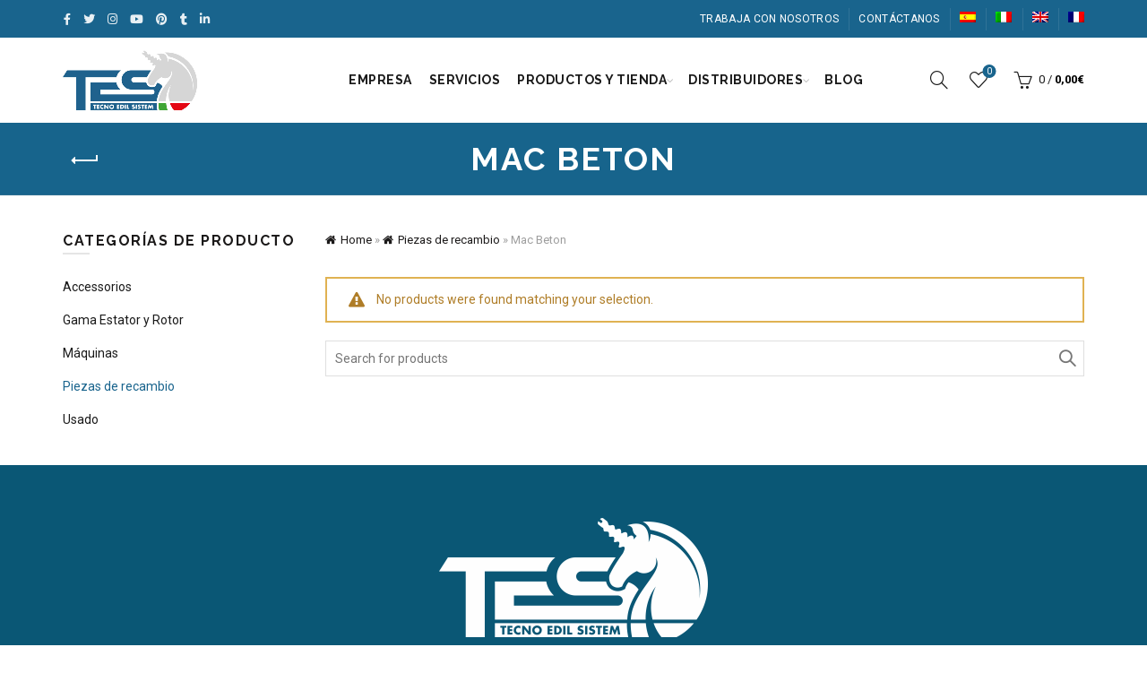

--- FILE ---
content_type: text/html; charset=UTF-8
request_url: https://www.tecnoedilsistem.com/es/mac-beton-es/
body_size: 29929
content:
<!DOCTYPE html>
<!--[if IE 8]>
<html class="ie ie8" lang="es-ES">
<![endif]--><!--[if !(IE 7) & !(IE 8)]><!--><html lang="es-ES">
<!--<![endif]-->
<head>
<script type="text/javascript">
var _iub = _iub || [];
_iub.csConfiguration = {"askConsentAtCookiePolicyUpdate":true,"enableFadp":true,"enableLgpd":true,"enableUspr":true,"fadpApplies":true,"floatingPreferencesButtonDisplay":"bottom-right","perPurposeConsent":true,"siteId":3307462,"usprApplies":true,"whitelabel":false,"cookiePolicyId":17499317,"lang":"it", "banner":{ "acceptButtonDisplay":true,"closeButtonDisplay":false,"customizeButtonDisplay":true,"explicitWithdrawal":true,"listPurposes":true,"position":"float-top-center","rejectButtonDisplay":true }};
</script>
<script type="text/javascript" src="https://cs.iubenda.com/autoblocking/3307462.js"></script>
<script type="text/javascript" src="//cdn.iubenda.com/cs/gpp/stub.js"></script>
<script type="text/javascript" src="//cdn.iubenda.com/cs/iubenda_cs.js" charset="UTF-8" async></script> 
<script id="Cookiebot" src="https://consent.cookiebot.com/uc.js" data-cbid="d3a68010-32f9-4aa5-bf24-06587a8dbec8" data-blockingmode="auto" type="text/javascript"></script>
<meta charset="UTF-8">
<meta name="viewport" content="width=device-width, initial-scale=1.0, maximum-scale=1.0, user-scalable=no">
<link rel="profile" href="https://gmpg.org/xfn/11">
<link rel="pingback" href="https://www.tecnoedilsistem.com/newsite/xmlrpc.php">
<script>document.documentElement.className = document.documentElement.className + ' yes-js js_active js'</script>
<meta name="robots" content="index, follow, max-image-preview:large, max-snippet:-1, max-video-preview:-1">
<link rel="alternate" hreflang="it" href="https://www.tecnoedilsistem.com/ricambi/mac-beton/">
<link rel="alternate" hreflang="en" href="https://www.tecnoedilsistem.com/en/mac-beton-en/">
<link rel="alternate" hreflang="fr" href="https://www.tecnoedilsistem.com/fr/mac-beton-fr/">
<link rel="alternate" hreflang="es" href="https://www.tecnoedilsistem.com/es/mac-beton-es/">
<link rel="alternate" hreflang="x-default" href="https://www.tecnoedilsistem.com/ricambi/mac-beton/">
<title>Mac Beton Archivi | Tecnoedilsistem</title>
<link rel="canonical" href="https://www.tecnoedilsistem.com/es/mac-beton-es/">
<meta property="og:locale" content="es_ES">
<meta property="og:type" content="article">
<meta property="og:title" content="Mac Beton Archivi | Tecnoedilsistem">
<meta property="og:url" content="https://www.tecnoedilsistem.com/es/mac-beton-es/">
<meta property="og:site_name" content="Tecnoedilsistem">
<meta name="twitter:card" content="summary_large_image">
<script type="application/ld+json" class="yoast-schema-graph">{"@context":"https://schema.org","@graph":[{"@type":"CollectionPage","@id":"https://www.tecnoedilsistem.com/es/mac-beton-es/","url":"https://www.tecnoedilsistem.com/es/mac-beton-es/","name":"Mac Beton Archivi | Tecnoedilsistem","isPartOf":{"@id":"https://www.tecnoedilsistem.com/#website"},"breadcrumb":{"@id":"https://www.tecnoedilsistem.com/es/mac-beton-es/#breadcrumb"},"inLanguage":"es-ES"},{"@type":"BreadcrumbList","@id":"https://www.tecnoedilsistem.com/es/mac-beton-es/#breadcrumb","itemListElement":[{"@type":"ListItem","position":1,"name":"Home","item":"https://www.tecnoedilsistem.com/es/"},{"@type":"ListItem","position":2,"name":"Piezas de recambio","item":"https://www.tecnoedilsistem.com/es/piezas-de-recambio/"},{"@type":"ListItem","position":3,"name":"Mac Beton"}]},{"@type":"WebSite","@id":"https://www.tecnoedilsistem.com/#website","url":"https://www.tecnoedilsistem.com/","name":"Tecnoedilsistem","description":"Progettazione, sviluppo e commercio di macchine edili","potentialAction":[{"@type":"SearchAction","target":{"@type":"EntryPoint","urlTemplate":"https://www.tecnoedilsistem.com/?s={search_term_string}"},"query-input":"required name=search_term_string"}],"inLanguage":"es-ES"}]}</script>
<link rel="dns-prefetch" href="//ajax.googleapis.com">
<link rel="dns-prefetch" href="//cdn.iubenda.com">
<link rel="dns-prefetch" href="//fonts.googleapis.com">
<link rel="alternate" type="application/rss+xml" title="Tecnoedilsistem &raquo; Feed" href="https://www.tecnoedilsistem.com/es/feed/">
<link rel="alternate" type="application/rss+xml" title="Tecnoedilsistem &raquo; Mac Beton Category Feed" href="https://www.tecnoedilsistem.com/es/mac-beton-es/feed/">
<style id="wp-img-auto-sizes-contain-inline-css" type="text/css">
img:is([sizes=auto i],[sizes^="auto," i]){contain-intrinsic-size:3000px 1500px}
/*# sourceURL=wp-img-auto-sizes-contain-inline-css */
</style>
<style id="wp-emoji-styles-inline-css" type="text/css">
img.wp-smiley, img.emoji {
display: inline !important;
border: none !important;
box-shadow: none !important;
height: 1em !important;
width: 1em !important;
margin: 0 0.07em !important;
vertical-align: -0.1em !important;
background: none !important;
padding: 0 !important;
}
/*# sourceURL=wp-emoji-styles-inline-css */
</style>
<link rel="stylesheet" id="wp-block-library-css" href='//www.tecnoedilsistem.com/newsite/wp-content/cache/wpfc-minified/qx4o9d6s/5pxzz.css' type="text/css" media="all">
<style id="wp-block-image-inline-css" type="text/css">
.wp-block-image>a,.wp-block-image>figure>a{display:inline-block}.wp-block-image img{box-sizing:border-box;height:auto;max-width:100%;vertical-align:bottom}@media not (prefers-reduced-motion){.wp-block-image img.hide{visibility:hidden}.wp-block-image img.show{animation:show-content-image .4s}}.wp-block-image[style*=border-radius] img,.wp-block-image[style*=border-radius]>a{border-radius:inherit}.wp-block-image.has-custom-border img{box-sizing:border-box}.wp-block-image.aligncenter{text-align:center}.wp-block-image.alignfull>a,.wp-block-image.alignwide>a{width:100%}.wp-block-image.alignfull img,.wp-block-image.alignwide img{height:auto;width:100%}.wp-block-image .aligncenter,.wp-block-image .alignleft,.wp-block-image .alignright,.wp-block-image.aligncenter,.wp-block-image.alignleft,.wp-block-image.alignright{display:table}.wp-block-image .aligncenter>figcaption,.wp-block-image .alignleft>figcaption,.wp-block-image .alignright>figcaption,.wp-block-image.aligncenter>figcaption,.wp-block-image.alignleft>figcaption,.wp-block-image.alignright>figcaption{caption-side:bottom;display:table-caption}.wp-block-image .alignleft{float:left;margin:.5em 1em .5em 0}.wp-block-image .alignright{float:right;margin:.5em 0 .5em 1em}.wp-block-image .aligncenter{margin-left:auto;margin-right:auto}.wp-block-image :where(figcaption){margin-bottom:1em;margin-top:.5em}.wp-block-image.is-style-circle-mask img{border-radius:9999px}@supports ((-webkit-mask-image:none) or (mask-image:none)) or (-webkit-mask-image:none){.wp-block-image.is-style-circle-mask img{border-radius:0;-webkit-mask-image:url('data:image/svg+xml;utf8,<svg viewBox="0 0 100 100" xmlns="http://www.w3.org/2000/svg"><circle cx="50" cy="50" r="50"/>');mask-image:url('data:image/svg+xml;utf8,<svg viewBox="0 0 100 100" xmlns="http://www.w3.org/2000/svg"><circle cx="50" cy="50" r="50"/>');mask-mode:alpha;-webkit-mask-position:center;mask-position:center;-webkit-mask-repeat:no-repeat;mask-repeat:no-repeat;-webkit-mask-size:contain;mask-size:contain}}:root :where(.wp-block-image.is-style-rounded img,.wp-block-image .is-style-rounded img){border-radius:9999px}.wp-block-image figure{margin:0}.wp-lightbox-container{display:flex;flex-direction:column;position:relative}.wp-lightbox-container img{cursor:zoom-in}.wp-lightbox-container img:hover+button{opacity:1}.wp-lightbox-container button{align-items:center;backdrop-filter:blur(16px) saturate(180%);background-color:#5a5a5a40;border:none;border-radius:4px;cursor:zoom-in;display:flex;height:20px;justify-content:center;opacity:0;padding:0;position:absolute;right:16px;text-align:center;top:16px;width:20px;z-index:100}@media not (prefers-reduced-motion){.wp-lightbox-container button{transition:opacity .2s ease}}.wp-lightbox-container button:focus-visible{outline:3px auto #5a5a5a40;outline:3px auto -webkit-focus-ring-color;outline-offset:3px}.wp-lightbox-container button:hover{cursor:pointer;opacity:1}.wp-lightbox-container button:focus{opacity:1}.wp-lightbox-container button:focus,.wp-lightbox-container button:hover,.wp-lightbox-container button:not(:hover):not(:active):not(.has-background){background-color:#5a5a5a40;border:none}.wp-lightbox-overlay{box-sizing:border-box;cursor:zoom-out;height:100vh;left:0;overflow:hidden;position:fixed;top:0;visibility:hidden;width:100%;z-index:100000}.wp-lightbox-overlay .close-button{align-items:center;cursor:pointer;display:flex;justify-content:center;min-height:40px;min-width:40px;padding:0;position:absolute;right:calc(env(safe-area-inset-right) + 16px);top:calc(env(safe-area-inset-top) + 16px);z-index:5000000}.wp-lightbox-overlay .close-button:focus,.wp-lightbox-overlay .close-button:hover,.wp-lightbox-overlay .close-button:not(:hover):not(:active):not(.has-background){background:none;border:none}.wp-lightbox-overlay .lightbox-image-container{height:var(--wp--lightbox-container-height);left:50%;overflow:hidden;position:absolute;top:50%;transform:translate(-50%,-50%);transform-origin:top left;width:var(--wp--lightbox-container-width);z-index:9999999999}.wp-lightbox-overlay .wp-block-image{align-items:center;box-sizing:border-box;display:flex;height:100%;justify-content:center;margin:0;position:relative;transform-origin:0 0;width:100%;z-index:3000000}.wp-lightbox-overlay .wp-block-image img{height:var(--wp--lightbox-image-height);min-height:var(--wp--lightbox-image-height);min-width:var(--wp--lightbox-image-width);width:var(--wp--lightbox-image-width)}.wp-lightbox-overlay .wp-block-image figcaption{display:none}.wp-lightbox-overlay button{background:none;border:none}.wp-lightbox-overlay .scrim{background-color:#fff;height:100%;opacity:.9;position:absolute;width:100%;z-index:2000000}.wp-lightbox-overlay.active{visibility:visible}@media not (prefers-reduced-motion){.wp-lightbox-overlay.active{animation:turn-on-visibility .25s both}.wp-lightbox-overlay.active img{animation:turn-on-visibility .35s both}.wp-lightbox-overlay.show-closing-animation:not(.active){animation:turn-off-visibility .35s both}.wp-lightbox-overlay.show-closing-animation:not(.active) img{animation:turn-off-visibility .25s both}.wp-lightbox-overlay.zoom.active{animation:none;opacity:1;visibility:visible}.wp-lightbox-overlay.zoom.active .lightbox-image-container{animation:lightbox-zoom-in .4s}.wp-lightbox-overlay.zoom.active .lightbox-image-container img{animation:none}.wp-lightbox-overlay.zoom.active .scrim{animation:turn-on-visibility .4s forwards}.wp-lightbox-overlay.zoom.show-closing-animation:not(.active){animation:none}.wp-lightbox-overlay.zoom.show-closing-animation:not(.active) .lightbox-image-container{animation:lightbox-zoom-out .4s}.wp-lightbox-overlay.zoom.show-closing-animation:not(.active) .lightbox-image-container img{animation:none}.wp-lightbox-overlay.zoom.show-closing-animation:not(.active) .scrim{animation:turn-off-visibility .4s forwards}}@keyframes show-content-image{0%{visibility:hidden}99%{visibility:hidden}to{visibility:visible}}@keyframes turn-on-visibility{0%{opacity:0}to{opacity:1}}@keyframes turn-off-visibility{0%{opacity:1;visibility:visible}99%{opacity:0;visibility:visible}to{opacity:0;visibility:hidden}}@keyframes lightbox-zoom-in{0%{transform:translate(calc((-100vw + var(--wp--lightbox-scrollbar-width))/2 + var(--wp--lightbox-initial-left-position)),calc(-50vh + var(--wp--lightbox-initial-top-position))) scale(var(--wp--lightbox-scale))}to{transform:translate(-50%,-50%) scale(1)}}@keyframes lightbox-zoom-out{0%{transform:translate(-50%,-50%) scale(1);visibility:visible}99%{visibility:visible}to{transform:translate(calc((-100vw + var(--wp--lightbox-scrollbar-width))/2 + var(--wp--lightbox-initial-left-position)),calc(-50vh + var(--wp--lightbox-initial-top-position))) scale(var(--wp--lightbox-scale));visibility:hidden}}
/*# sourceURL=https://www.tecnoedilsistem.com/newsite/wp-includes/blocks/image/style.min.css */
</style>
<style id="global-styles-inline-css" type="text/css">
:root{--wp--preset--aspect-ratio--square: 1;--wp--preset--aspect-ratio--4-3: 4/3;--wp--preset--aspect-ratio--3-4: 3/4;--wp--preset--aspect-ratio--3-2: 3/2;--wp--preset--aspect-ratio--2-3: 2/3;--wp--preset--aspect-ratio--16-9: 16/9;--wp--preset--aspect-ratio--9-16: 9/16;--wp--preset--color--black: #000000;--wp--preset--color--cyan-bluish-gray: #abb8c3;--wp--preset--color--white: #ffffff;--wp--preset--color--pale-pink: #f78da7;--wp--preset--color--vivid-red: #cf2e2e;--wp--preset--color--luminous-vivid-orange: #ff6900;--wp--preset--color--luminous-vivid-amber: #fcb900;--wp--preset--color--light-green-cyan: #7bdcb5;--wp--preset--color--vivid-green-cyan: #00d084;--wp--preset--color--pale-cyan-blue: #8ed1fc;--wp--preset--color--vivid-cyan-blue: #0693e3;--wp--preset--color--vivid-purple: #9b51e0;--wp--preset--gradient--vivid-cyan-blue-to-vivid-purple: linear-gradient(135deg,rgb(6,147,227) 0%,rgb(155,81,224) 100%);--wp--preset--gradient--light-green-cyan-to-vivid-green-cyan: linear-gradient(135deg,rgb(122,220,180) 0%,rgb(0,208,130) 100%);--wp--preset--gradient--luminous-vivid-amber-to-luminous-vivid-orange: linear-gradient(135deg,rgb(252,185,0) 0%,rgb(255,105,0) 100%);--wp--preset--gradient--luminous-vivid-orange-to-vivid-red: linear-gradient(135deg,rgb(255,105,0) 0%,rgb(207,46,46) 100%);--wp--preset--gradient--very-light-gray-to-cyan-bluish-gray: linear-gradient(135deg,rgb(238,238,238) 0%,rgb(169,184,195) 100%);--wp--preset--gradient--cool-to-warm-spectrum: linear-gradient(135deg,rgb(74,234,220) 0%,rgb(151,120,209) 20%,rgb(207,42,186) 40%,rgb(238,44,130) 60%,rgb(251,105,98) 80%,rgb(254,248,76) 100%);--wp--preset--gradient--blush-light-purple: linear-gradient(135deg,rgb(255,206,236) 0%,rgb(152,150,240) 100%);--wp--preset--gradient--blush-bordeaux: linear-gradient(135deg,rgb(254,205,165) 0%,rgb(254,45,45) 50%,rgb(107,0,62) 100%);--wp--preset--gradient--luminous-dusk: linear-gradient(135deg,rgb(255,203,112) 0%,rgb(199,81,192) 50%,rgb(65,88,208) 100%);--wp--preset--gradient--pale-ocean: linear-gradient(135deg,rgb(255,245,203) 0%,rgb(182,227,212) 50%,rgb(51,167,181) 100%);--wp--preset--gradient--electric-grass: linear-gradient(135deg,rgb(202,248,128) 0%,rgb(113,206,126) 100%);--wp--preset--gradient--midnight: linear-gradient(135deg,rgb(2,3,129) 0%,rgb(40,116,252) 100%);--wp--preset--font-size--small: 13px;--wp--preset--font-size--medium: 20px;--wp--preset--font-size--large: 36px;--wp--preset--font-size--x-large: 42px;--wp--preset--spacing--20: 0.44rem;--wp--preset--spacing--30: 0.67rem;--wp--preset--spacing--40: 1rem;--wp--preset--spacing--50: 1.5rem;--wp--preset--spacing--60: 2.25rem;--wp--preset--spacing--70: 3.38rem;--wp--preset--spacing--80: 5.06rem;--wp--preset--shadow--natural: 6px 6px 9px rgba(0, 0, 0, 0.2);--wp--preset--shadow--deep: 12px 12px 50px rgba(0, 0, 0, 0.4);--wp--preset--shadow--sharp: 6px 6px 0px rgba(0, 0, 0, 0.2);--wp--preset--shadow--outlined: 6px 6px 0px -3px rgb(255, 255, 255), 6px 6px rgb(0, 0, 0);--wp--preset--shadow--crisp: 6px 6px 0px rgb(0, 0, 0);}:where(.is-layout-flex){gap: 0.5em;}:where(.is-layout-grid){gap: 0.5em;}body .is-layout-flex{display: flex;}.is-layout-flex{flex-wrap: wrap;align-items: center;}.is-layout-flex > :is(*, div){margin: 0;}body .is-layout-grid{display: grid;}.is-layout-grid > :is(*, div){margin: 0;}:where(.wp-block-columns.is-layout-flex){gap: 2em;}:where(.wp-block-columns.is-layout-grid){gap: 2em;}:where(.wp-block-post-template.is-layout-flex){gap: 1.25em;}:where(.wp-block-post-template.is-layout-grid){gap: 1.25em;}.has-black-color{color: var(--wp--preset--color--black) !important;}.has-cyan-bluish-gray-color{color: var(--wp--preset--color--cyan-bluish-gray) !important;}.has-white-color{color: var(--wp--preset--color--white) !important;}.has-pale-pink-color{color: var(--wp--preset--color--pale-pink) !important;}.has-vivid-red-color{color: var(--wp--preset--color--vivid-red) !important;}.has-luminous-vivid-orange-color{color: var(--wp--preset--color--luminous-vivid-orange) !important;}.has-luminous-vivid-amber-color{color: var(--wp--preset--color--luminous-vivid-amber) !important;}.has-light-green-cyan-color{color: var(--wp--preset--color--light-green-cyan) !important;}.has-vivid-green-cyan-color{color: var(--wp--preset--color--vivid-green-cyan) !important;}.has-pale-cyan-blue-color{color: var(--wp--preset--color--pale-cyan-blue) !important;}.has-vivid-cyan-blue-color{color: var(--wp--preset--color--vivid-cyan-blue) !important;}.has-vivid-purple-color{color: var(--wp--preset--color--vivid-purple) !important;}.has-black-background-color{background-color: var(--wp--preset--color--black) !important;}.has-cyan-bluish-gray-background-color{background-color: var(--wp--preset--color--cyan-bluish-gray) !important;}.has-white-background-color{background-color: var(--wp--preset--color--white) !important;}.has-pale-pink-background-color{background-color: var(--wp--preset--color--pale-pink) !important;}.has-vivid-red-background-color{background-color: var(--wp--preset--color--vivid-red) !important;}.has-luminous-vivid-orange-background-color{background-color: var(--wp--preset--color--luminous-vivid-orange) !important;}.has-luminous-vivid-amber-background-color{background-color: var(--wp--preset--color--luminous-vivid-amber) !important;}.has-light-green-cyan-background-color{background-color: var(--wp--preset--color--light-green-cyan) !important;}.has-vivid-green-cyan-background-color{background-color: var(--wp--preset--color--vivid-green-cyan) !important;}.has-pale-cyan-blue-background-color{background-color: var(--wp--preset--color--pale-cyan-blue) !important;}.has-vivid-cyan-blue-background-color{background-color: var(--wp--preset--color--vivid-cyan-blue) !important;}.has-vivid-purple-background-color{background-color: var(--wp--preset--color--vivid-purple) !important;}.has-black-border-color{border-color: var(--wp--preset--color--black) !important;}.has-cyan-bluish-gray-border-color{border-color: var(--wp--preset--color--cyan-bluish-gray) !important;}.has-white-border-color{border-color: var(--wp--preset--color--white) !important;}.has-pale-pink-border-color{border-color: var(--wp--preset--color--pale-pink) !important;}.has-vivid-red-border-color{border-color: var(--wp--preset--color--vivid-red) !important;}.has-luminous-vivid-orange-border-color{border-color: var(--wp--preset--color--luminous-vivid-orange) !important;}.has-luminous-vivid-amber-border-color{border-color: var(--wp--preset--color--luminous-vivid-amber) !important;}.has-light-green-cyan-border-color{border-color: var(--wp--preset--color--light-green-cyan) !important;}.has-vivid-green-cyan-border-color{border-color: var(--wp--preset--color--vivid-green-cyan) !important;}.has-pale-cyan-blue-border-color{border-color: var(--wp--preset--color--pale-cyan-blue) !important;}.has-vivid-cyan-blue-border-color{border-color: var(--wp--preset--color--vivid-cyan-blue) !important;}.has-vivid-purple-border-color{border-color: var(--wp--preset--color--vivid-purple) !important;}.has-vivid-cyan-blue-to-vivid-purple-gradient-background{background: var(--wp--preset--gradient--vivid-cyan-blue-to-vivid-purple) !important;}.has-light-green-cyan-to-vivid-green-cyan-gradient-background{background: var(--wp--preset--gradient--light-green-cyan-to-vivid-green-cyan) !important;}.has-luminous-vivid-amber-to-luminous-vivid-orange-gradient-background{background: var(--wp--preset--gradient--luminous-vivid-amber-to-luminous-vivid-orange) !important;}.has-luminous-vivid-orange-to-vivid-red-gradient-background{background: var(--wp--preset--gradient--luminous-vivid-orange-to-vivid-red) !important;}.has-very-light-gray-to-cyan-bluish-gray-gradient-background{background: var(--wp--preset--gradient--very-light-gray-to-cyan-bluish-gray) !important;}.has-cool-to-warm-spectrum-gradient-background{background: var(--wp--preset--gradient--cool-to-warm-spectrum) !important;}.has-blush-light-purple-gradient-background{background: var(--wp--preset--gradient--blush-light-purple) !important;}.has-blush-bordeaux-gradient-background{background: var(--wp--preset--gradient--blush-bordeaux) !important;}.has-luminous-dusk-gradient-background{background: var(--wp--preset--gradient--luminous-dusk) !important;}.has-pale-ocean-gradient-background{background: var(--wp--preset--gradient--pale-ocean) !important;}.has-electric-grass-gradient-background{background: var(--wp--preset--gradient--electric-grass) !important;}.has-midnight-gradient-background{background: var(--wp--preset--gradient--midnight) !important;}.has-small-font-size{font-size: var(--wp--preset--font-size--small) !important;}.has-medium-font-size{font-size: var(--wp--preset--font-size--medium) !important;}.has-large-font-size{font-size: var(--wp--preset--font-size--large) !important;}.has-x-large-font-size{font-size: var(--wp--preset--font-size--x-large) !important;}
/*# sourceURL=global-styles-inline-css */
</style>
<style id="classic-theme-styles-inline-css" type="text/css">
/*! This file is auto-generated */
.wp-block-button__link{color:#fff;background-color:#32373c;border-radius:9999px;box-shadow:none;text-decoration:none;padding:calc(.667em + 2px) calc(1.333em + 2px);font-size:1.125em}.wp-block-file__button{background:#32373c;color:#fff;text-decoration:none}
/*# sourceURL=/wp-includes/css/classic-themes.min.css */
</style>
<style id="extendify-gutenberg-patterns-and-templates-utilities-inline-css" type="text/css">
.ext-absolute {
position: absolute !important;
}
.ext-relative {
position: relative !important;
}
.ext-top-base {
top: var(--wp--style--block-gap, 1.75rem) !important;
}
.ext-top-lg {
top: var(--extendify--spacing--large, 3rem) !important;
}
.ext--top-base {
top: calc(var(--wp--style--block-gap, 1.75rem) * -1) !important;
}
.ext--top-lg {
top: calc(var(--extendify--spacing--large, 3rem) * -1) !important;
}
.ext-right-base {
right: var(--wp--style--block-gap, 1.75rem) !important;
}
.ext-right-lg {
right: var(--extendify--spacing--large, 3rem) !important;
}
.ext--right-base {
right: calc(var(--wp--style--block-gap, 1.75rem) * -1) !important;
}
.ext--right-lg {
right: calc(var(--extendify--spacing--large, 3rem) * -1) !important;
}
.ext-bottom-base {
bottom: var(--wp--style--block-gap, 1.75rem) !important;
}
.ext-bottom-lg {
bottom: var(--extendify--spacing--large, 3rem) !important;
}
.ext--bottom-base {
bottom: calc(var(--wp--style--block-gap, 1.75rem) * -1) !important;
}
.ext--bottom-lg {
bottom: calc(var(--extendify--spacing--large, 3rem) * -1) !important;
}
.ext-left-base {
left: var(--wp--style--block-gap, 1.75rem) !important;
}
.ext-left-lg {
left: var(--extendify--spacing--large, 3rem) !important;
}
.ext--left-base {
left: calc(var(--wp--style--block-gap, 1.75rem) * -1) !important;
}
.ext--left-lg {
left: calc(var(--extendify--spacing--large, 3rem) * -1) !important;
}
.ext-order-1 {
order: 1 !important;
}
.ext-order-2 {
order: 2 !important;
}
.ext-col-auto {
grid-column: auto !important;
}
.ext-col-span-1 {
grid-column: span 1 / span 1 !important;
}
.ext-col-span-2 {
grid-column: span 2 / span 2 !important;
}
.ext-col-span-3 {
grid-column: span 3 / span 3 !important;
}
.ext-col-span-4 {
grid-column: span 4 / span 4 !important;
}
.ext-col-span-5 {
grid-column: span 5 / span 5 !important;
}
.ext-col-span-6 {
grid-column: span 6 / span 6 !important;
}
.ext-col-span-7 {
grid-column: span 7 / span 7 !important;
}
.ext-col-span-8 {
grid-column: span 8 / span 8 !important;
}
.ext-col-span-9 {
grid-column: span 9 / span 9 !important;
}
.ext-col-span-10 {
grid-column: span 10 / span 10 !important;
}
.ext-col-span-11 {
grid-column: span 11 / span 11 !important;
}
.ext-col-span-12 {
grid-column: span 12 / span 12 !important;
}
.ext-col-span-full {
grid-column: 1 / -1 !important;
}
.ext-col-start-1 {
grid-column-start: 1 !important;
}
.ext-col-start-2 {
grid-column-start: 2 !important;
}
.ext-col-start-3 {
grid-column-start: 3 !important;
}
.ext-col-start-4 {
grid-column-start: 4 !important;
}
.ext-col-start-5 {
grid-column-start: 5 !important;
}
.ext-col-start-6 {
grid-column-start: 6 !important;
}
.ext-col-start-7 {
grid-column-start: 7 !important;
}
.ext-col-start-8 {
grid-column-start: 8 !important;
}
.ext-col-start-9 {
grid-column-start: 9 !important;
}
.ext-col-start-10 {
grid-column-start: 10 !important;
}
.ext-col-start-11 {
grid-column-start: 11 !important;
}
.ext-col-start-12 {
grid-column-start: 12 !important;
}
.ext-col-start-13 {
grid-column-start: 13 !important;
}
.ext-col-start-auto {
grid-column-start: auto !important;
}
.ext-col-end-1 {
grid-column-end: 1 !important;
}
.ext-col-end-2 {
grid-column-end: 2 !important;
}
.ext-col-end-3 {
grid-column-end: 3 !important;
}
.ext-col-end-4 {
grid-column-end: 4 !important;
}
.ext-col-end-5 {
grid-column-end: 5 !important;
}
.ext-col-end-6 {
grid-column-end: 6 !important;
}
.ext-col-end-7 {
grid-column-end: 7 !important;
}
.ext-col-end-8 {
grid-column-end: 8 !important;
}
.ext-col-end-9 {
grid-column-end: 9 !important;
}
.ext-col-end-10 {
grid-column-end: 10 !important;
}
.ext-col-end-11 {
grid-column-end: 11 !important;
}
.ext-col-end-12 {
grid-column-end: 12 !important;
}
.ext-col-end-13 {
grid-column-end: 13 !important;
}
.ext-col-end-auto {
grid-column-end: auto !important;
}
.ext-row-auto {
grid-row: auto !important;
}
.ext-row-span-1 {
grid-row: span 1 / span 1 !important;
}
.ext-row-span-2 {
grid-row: span 2 / span 2 !important;
}
.ext-row-span-3 {
grid-row: span 3 / span 3 !important;
}
.ext-row-span-4 {
grid-row: span 4 / span 4 !important;
}
.ext-row-span-5 {
grid-row: span 5 / span 5 !important;
}
.ext-row-span-6 {
grid-row: span 6 / span 6 !important;
}
.ext-row-span-full {
grid-row: 1 / -1 !important;
}
.ext-row-start-1 {
grid-row-start: 1 !important;
}
.ext-row-start-2 {
grid-row-start: 2 !important;
}
.ext-row-start-3 {
grid-row-start: 3 !important;
}
.ext-row-start-4 {
grid-row-start: 4 !important;
}
.ext-row-start-5 {
grid-row-start: 5 !important;
}
.ext-row-start-6 {
grid-row-start: 6 !important;
}
.ext-row-start-7 {
grid-row-start: 7 !important;
}
.ext-row-start-auto {
grid-row-start: auto !important;
}
.ext-row-end-1 {
grid-row-end: 1 !important;
}
.ext-row-end-2 {
grid-row-end: 2 !important;
}
.ext-row-end-3 {
grid-row-end: 3 !important;
}
.ext-row-end-4 {
grid-row-end: 4 !important;
}
.ext-row-end-5 {
grid-row-end: 5 !important;
}
.ext-row-end-6 {
grid-row-end: 6 !important;
}
.ext-row-end-7 {
grid-row-end: 7 !important;
}
.ext-row-end-auto {
grid-row-end: auto !important;
}
.ext-m-0:not([style*="margin"]) {
margin: 0 !important;
}
.ext-m-auto:not([style*="margin"]) {
margin: auto !important;
}
.ext-m-base:not([style*="margin"]) {
margin: var(--wp--style--block-gap, 1.75rem) !important;
}
.ext-m-lg:not([style*="margin"]) {
margin: var(--extendify--spacing--large, 3rem) !important;
}
.ext--m-base:not([style*="margin"]) {
margin: calc(var(--wp--style--block-gap, 1.75rem) * -1) !important;
}
.ext--m-lg:not([style*="margin"]) {
margin: calc(var(--extendify--spacing--large, 3rem) * -1) !important;
}
.ext-mx-0:not([style*="margin"]) {
margin-left: 0 !important;
margin-right: 0 !important;
}
.ext-mx-auto:not([style*="margin"]) {
margin-left: auto !important;
margin-right: auto !important;
}
.ext-mx-base:not([style*="margin"]) {
margin-left: var(--wp--style--block-gap, 1.75rem) !important;
margin-right: var(--wp--style--block-gap, 1.75rem) !important;
}
.ext-mx-lg:not([style*="margin"]) {
margin-left: var(--extendify--spacing--large, 3rem) !important;
margin-right: var(--extendify--spacing--large, 3rem) !important;
}
.ext--mx-base:not([style*="margin"]) {
margin-left: calc(var(--wp--style--block-gap, 1.75rem) * -1) !important;
margin-right: calc(var(--wp--style--block-gap, 1.75rem) * -1) !important;
}
.ext--mx-lg:not([style*="margin"]) {
margin-left: calc(var(--extendify--spacing--large, 3rem) * -1) !important;
margin-right: calc(var(--extendify--spacing--large, 3rem) * -1) !important;
}
.ext-my-0:not([style*="margin"]) {
margin-top: 0 !important;
margin-bottom: 0 !important;
}
.ext-my-auto:not([style*="margin"]) {
margin-top: auto !important;
margin-bottom: auto !important;
}
.ext-my-base:not([style*="margin"]) {
margin-top: var(--wp--style--block-gap, 1.75rem) !important;
margin-bottom: var(--wp--style--block-gap, 1.75rem) !important;
}
.ext-my-lg:not([style*="margin"]) {
margin-top: var(--extendify--spacing--large, 3rem) !important;
margin-bottom: var(--extendify--spacing--large, 3rem) !important;
}
.ext--my-base:not([style*="margin"]) {
margin-top: calc(var(--wp--style--block-gap, 1.75rem) * -1) !important;
margin-bottom: calc(var(--wp--style--block-gap, 1.75rem) * -1) !important;
}
.ext--my-lg:not([style*="margin"]) {
margin-top: calc(var(--extendify--spacing--large, 3rem) * -1) !important;
margin-bottom: calc(var(--extendify--spacing--large, 3rem) * -1) !important;
}
.ext-mt-0:not([style*="margin"]) {
margin-top: 0 !important;
}
.ext-mt-auto:not([style*="margin"]) {
margin-top: auto !important;
}
.ext-mt-base:not([style*="margin"]) {
margin-top: var(--wp--style--block-gap, 1.75rem) !important;
}
.ext-mt-lg:not([style*="margin"]) {
margin-top: var(--extendify--spacing--large, 3rem) !important;
}
.ext--mt-base:not([style*="margin"]) {
margin-top: calc(var(--wp--style--block-gap, 1.75rem) * -1) !important;
}
.ext--mt-lg:not([style*="margin"]) {
margin-top: calc(var(--extendify--spacing--large, 3rem) * -1) !important;
}
.ext-mr-0:not([style*="margin"]) {
margin-right: 0 !important;
}
.ext-mr-auto:not([style*="margin"]) {
margin-right: auto !important;
}
.ext-mr-base:not([style*="margin"]) {
margin-right: var(--wp--style--block-gap, 1.75rem) !important;
}
.ext-mr-lg:not([style*="margin"]) {
margin-right: var(--extendify--spacing--large, 3rem) !important;
}
.ext--mr-base:not([style*="margin"]) {
margin-right: calc(var(--wp--style--block-gap, 1.75rem) * -1) !important;
}
.ext--mr-lg:not([style*="margin"]) {
margin-right: calc(var(--extendify--spacing--large, 3rem) * -1) !important;
}
.ext-mb-0:not([style*="margin"]) {
margin-bottom: 0 !important;
}
.ext-mb-auto:not([style*="margin"]) {
margin-bottom: auto !important;
}
.ext-mb-base:not([style*="margin"]) {
margin-bottom: var(--wp--style--block-gap, 1.75rem) !important;
}
.ext-mb-lg:not([style*="margin"]) {
margin-bottom: var(--extendify--spacing--large, 3rem) !important;
}
.ext--mb-base:not([style*="margin"]) {
margin-bottom: calc(var(--wp--style--block-gap, 1.75rem) * -1) !important;
}
.ext--mb-lg:not([style*="margin"]) {
margin-bottom: calc(var(--extendify--spacing--large, 3rem) * -1) !important;
}
.ext-ml-0:not([style*="margin"]) {
margin-left: 0 !important;
}
.ext-ml-auto:not([style*="margin"]) {
margin-left: auto !important;
}
.ext-ml-base:not([style*="margin"]) {
margin-left: var(--wp--style--block-gap, 1.75rem) !important;
}
.ext-ml-lg:not([style*="margin"]) {
margin-left: var(--extendify--spacing--large, 3rem) !important;
}
.ext--ml-base:not([style*="margin"]) {
margin-left: calc(var(--wp--style--block-gap, 1.75rem) * -1) !important;
}
.ext--ml-lg:not([style*="margin"]) {
margin-left: calc(var(--extendify--spacing--large, 3rem) * -1) !important;
}
.ext-block {
display: block !important;
}
.ext-inline-block {
display: inline-block !important;
}
.ext-inline {
display: inline !important;
}
.ext-flex {
display: flex !important;
}
.ext-inline-flex {
display: inline-flex !important;
}
.ext-grid {
display: grid !important;
}
.ext-inline-grid {
display: inline-grid !important;
}
.ext-hidden {
display: none !important;
}
.ext-w-auto {
width: auto !important;
}
.ext-w-full {
width: 100% !important;
}
.ext-max-w-full {
max-width: 100% !important;
}
.ext-flex-1 {
flex: 1 1 0% !important;
}
.ext-flex-auto {
flex: 1 1 auto !important;
}
.ext-flex-initial {
flex: 0 1 auto !important;
}
.ext-flex-none {
flex: none !important;
}
.ext-flex-shrink-0 {
flex-shrink: 0 !important;
}
.ext-flex-shrink {
flex-shrink: 1 !important;
}
.ext-flex-grow-0 {
flex-grow: 0 !important;
}
.ext-flex-grow {
flex-grow: 1 !important;
}
.ext-list-none {
list-style-type: none !important;
}
.ext-grid-cols-1 {
grid-template-columns: repeat(1, minmax(0, 1fr)) !important;
}
.ext-grid-cols-2 {
grid-template-columns: repeat(2, minmax(0, 1fr)) !important;
}
.ext-grid-cols-3 {
grid-template-columns: repeat(3, minmax(0, 1fr)) !important;
}
.ext-grid-cols-4 {
grid-template-columns: repeat(4, minmax(0, 1fr)) !important;
}
.ext-grid-cols-5 {
grid-template-columns: repeat(5, minmax(0, 1fr)) !important;
}
.ext-grid-cols-6 {
grid-template-columns: repeat(6, minmax(0, 1fr)) !important;
}
.ext-grid-cols-7 {
grid-template-columns: repeat(7, minmax(0, 1fr)) !important;
}
.ext-grid-cols-8 {
grid-template-columns: repeat(8, minmax(0, 1fr)) !important;
}
.ext-grid-cols-9 {
grid-template-columns: repeat(9, minmax(0, 1fr)) !important;
}
.ext-grid-cols-10 {
grid-template-columns: repeat(10, minmax(0, 1fr)) !important;
}
.ext-grid-cols-11 {
grid-template-columns: repeat(11, minmax(0, 1fr)) !important;
}
.ext-grid-cols-12 {
grid-template-columns: repeat(12, minmax(0, 1fr)) !important;
}
.ext-grid-cols-none {
grid-template-columns: none !important;
}
.ext-grid-rows-1 {
grid-template-rows: repeat(1, minmax(0, 1fr)) !important;
}
.ext-grid-rows-2 {
grid-template-rows: repeat(2, minmax(0, 1fr)) !important;
}
.ext-grid-rows-3 {
grid-template-rows: repeat(3, minmax(0, 1fr)) !important;
}
.ext-grid-rows-4 {
grid-template-rows: repeat(4, minmax(0, 1fr)) !important;
}
.ext-grid-rows-5 {
grid-template-rows: repeat(5, minmax(0, 1fr)) !important;
}
.ext-grid-rows-6 {
grid-template-rows: repeat(6, minmax(0, 1fr)) !important;
}
.ext-grid-rows-none {
grid-template-rows: none !important;
}
.ext-flex-row {
flex-direction: row !important;
}
.ext-flex-row-reverse {
flex-direction: row-reverse !important;
}
.ext-flex-col {
flex-direction: column !important;
}
.ext-flex-col-reverse {
flex-direction: column-reverse !important;
}
.ext-flex-wrap {
flex-wrap: wrap !important;
}
.ext-flex-wrap-reverse {
flex-wrap: wrap-reverse !important;
}
.ext-flex-nowrap {
flex-wrap: nowrap !important;
}
.ext-items-start {
align-items: flex-start !important;
}
.ext-items-end {
align-items: flex-end !important;
}
.ext-items-center {
align-items: center !important;
}
.ext-items-baseline {
align-items: baseline !important;
}
.ext-items-stretch {
align-items: stretch !important;
}
.ext-justify-start {
justify-content: flex-start !important;
}
.ext-justify-end {
justify-content: flex-end !important;
}
.ext-justify-center {
justify-content: center !important;
}
.ext-justify-between {
justify-content: space-between !important;
}
.ext-justify-around {
justify-content: space-around !important;
}
.ext-justify-evenly {
justify-content: space-evenly !important;
}
.ext-justify-items-start {
justify-items: start !important;
}
.ext-justify-items-end {
justify-items: end !important;
}
.ext-justify-items-center {
justify-items: center !important;
}
.ext-justify-items-stretch {
justify-items: stretch !important;
}
.ext-gap-0 {
gap: 0 !important;
}
.ext-gap-base {
gap: var(--wp--style--block-gap, 1.75rem) !important;
}
.ext-gap-lg {
gap: var(--extendify--spacing--large, 3rem) !important;
}
.ext-gap-x-0 {
-moz-column-gap: 0 !important;
column-gap: 0 !important;
}
.ext-gap-x-base {
-moz-column-gap: var(--wp--style--block-gap, 1.75rem) !important;
column-gap: var(--wp--style--block-gap, 1.75rem) !important;
}
.ext-gap-x-lg {
-moz-column-gap: var(--extendify--spacing--large, 3rem) !important;
column-gap: var(--extendify--spacing--large, 3rem) !important;
}
.ext-gap-y-0 {
row-gap: 0 !important;
}
.ext-gap-y-base {
row-gap: var(--wp--style--block-gap, 1.75rem) !important;
}
.ext-gap-y-lg {
row-gap: var(--extendify--spacing--large, 3rem) !important;
}
.ext-justify-self-auto {
justify-self: auto !important;
}
.ext-justify-self-start {
justify-self: start !important;
}
.ext-justify-self-end {
justify-self: end !important;
}
.ext-justify-self-center {
justify-self: center !important;
}
.ext-justify-self-stretch {
justify-self: stretch !important;
}
.ext-rounded-none {
border-radius: 0px !important;
}
.ext-rounded-full {
border-radius: 9999px !important;
}
.ext-rounded-t-none {
border-top-left-radius: 0px !important;
border-top-right-radius: 0px !important;
}
.ext-rounded-t-full {
border-top-left-radius: 9999px !important;
border-top-right-radius: 9999px !important;
}
.ext-rounded-r-none {
border-top-right-radius: 0px !important;
border-bottom-right-radius: 0px !important;
}
.ext-rounded-r-full {
border-top-right-radius: 9999px !important;
border-bottom-right-radius: 9999px !important;
}
.ext-rounded-b-none {
border-bottom-right-radius: 0px !important;
border-bottom-left-radius: 0px !important;
}
.ext-rounded-b-full {
border-bottom-right-radius: 9999px !important;
border-bottom-left-radius: 9999px !important;
}
.ext-rounded-l-none {
border-top-left-radius: 0px !important;
border-bottom-left-radius: 0px !important;
}
.ext-rounded-l-full {
border-top-left-radius: 9999px !important;
border-bottom-left-radius: 9999px !important;
}
.ext-rounded-tl-none {
border-top-left-radius: 0px !important;
}
.ext-rounded-tl-full {
border-top-left-radius: 9999px !important;
}
.ext-rounded-tr-none {
border-top-right-radius: 0px !important;
}
.ext-rounded-tr-full {
border-top-right-radius: 9999px !important;
}
.ext-rounded-br-none {
border-bottom-right-radius: 0px !important;
}
.ext-rounded-br-full {
border-bottom-right-radius: 9999px !important;
}
.ext-rounded-bl-none {
border-bottom-left-radius: 0px !important;
}
.ext-rounded-bl-full {
border-bottom-left-radius: 9999px !important;
}
.ext-border-0 {
border-width: 0px !important;
}
.ext-border-t-0 {
border-top-width: 0px !important;
}
.ext-border-r-0 {
border-right-width: 0px !important;
}
.ext-border-b-0 {
border-bottom-width: 0px !important;
}
.ext-border-l-0 {
border-left-width: 0px !important;
}
.ext-p-0:not([style*="padding"]) {
padding: 0 !important;
}
.ext-p-base:not([style*="padding"]) {
padding: var(--wp--style--block-gap, 1.75rem) !important;
}
.ext-p-lg:not([style*="padding"]) {
padding: var(--extendify--spacing--large, 3rem) !important;
}
.ext-px-0:not([style*="padding"]) {
padding-left: 0 !important;
padding-right: 0 !important;
}
.ext-px-base:not([style*="padding"]) {
padding-left: var(--wp--style--block-gap, 1.75rem) !important;
padding-right: var(--wp--style--block-gap, 1.75rem) !important;
}
.ext-px-lg:not([style*="padding"]) {
padding-left: var(--extendify--spacing--large, 3rem) !important;
padding-right: var(--extendify--spacing--large, 3rem) !important;
}
.ext-py-0:not([style*="padding"]) {
padding-top: 0 !important;
padding-bottom: 0 !important;
}
.ext-py-base:not([style*="padding"]) {
padding-top: var(--wp--style--block-gap, 1.75rem) !important;
padding-bottom: var(--wp--style--block-gap, 1.75rem) !important;
}
.ext-py-lg:not([style*="padding"]) {
padding-top: var(--extendify--spacing--large, 3rem) !important;
padding-bottom: var(--extendify--spacing--large, 3rem) !important;
}
.ext-pt-0:not([style*="padding"]) {
padding-top: 0 !important;
}
.ext-pt-base:not([style*="padding"]) {
padding-top: var(--wp--style--block-gap, 1.75rem) !important;
}
.ext-pt-lg:not([style*="padding"]) {
padding-top: var(--extendify--spacing--large, 3rem) !important;
}
.ext-pr-0:not([style*="padding"]) {
padding-right: 0 !important;
}
.ext-pr-base:not([style*="padding"]) {
padding-right: var(--wp--style--block-gap, 1.75rem) !important;
}
.ext-pr-lg:not([style*="padding"]) {
padding-right: var(--extendify--spacing--large, 3rem) !important;
}
.ext-pb-0:not([style*="padding"]) {
padding-bottom: 0 !important;
}
.ext-pb-base:not([style*="padding"]) {
padding-bottom: var(--wp--style--block-gap, 1.75rem) !important;
}
.ext-pb-lg:not([style*="padding"]) {
padding-bottom: var(--extendify--spacing--large, 3rem) !important;
}
.ext-pl-0:not([style*="padding"]) {
padding-left: 0 !important;
}
.ext-pl-base:not([style*="padding"]) {
padding-left: var(--wp--style--block-gap, 1.75rem) !important;
}
.ext-pl-lg:not([style*="padding"]) {
padding-left: var(--extendify--spacing--large, 3rem) !important;
}
.ext-text-left {
text-align: left !important;
}
.ext-text-center {
text-align: center !important;
}
.ext-text-right {
text-align: right !important;
}
.ext-leading-none {
line-height: 1 !important;
}
.ext-leading-tight {
line-height: 1.25 !important;
}
.ext-leading-snug {
line-height: 1.375 !important;
}
.ext-leading-normal {
line-height: 1.5 !important;
}
.ext-leading-relaxed {
line-height: 1.625 !important;
}
.ext-leading-loose {
line-height: 2 !important;
}
.ext-aspect-square img {
aspect-ratio: 1 / 1 !important;
-o-object-fit: cover !important;
object-fit: cover !important;
}
.ext-aspect-landscape img {
aspect-ratio: 4 / 3 !important;
-o-object-fit: cover !important;
object-fit: cover !important;
}
.ext-aspect-landscape-wide img {
aspect-ratio: 16 / 9 !important;
-o-object-fit: cover !important;
object-fit: cover !important;
}
.ext-aspect-portrait img {
aspect-ratio: 3 / 4 !important;
-o-object-fit: cover !important;
object-fit: cover !important;
}
.ext-aspect-square .components-resizable-box__container,
.ext-aspect-landscape .components-resizable-box__container,
.ext-aspect-landscape-wide .components-resizable-box__container,
.ext-aspect-portrait .components-resizable-box__container {
height: auto !important;
}
.clip-path--rhombus img {
-webkit-clip-path: polygon(15% 6%, 80% 29%, 84% 93%, 23% 69%) !important;
clip-path: polygon(15% 6%, 80% 29%, 84% 93%, 23% 69%) !important;
}
.clip-path--diamond img {
-webkit-clip-path: polygon(5% 29%, 60% 2%, 91% 64%, 36% 89%) !important;
clip-path: polygon(5% 29%, 60% 2%, 91% 64%, 36% 89%) !important;
}
.clip-path--rhombus-alt img {
-webkit-clip-path: polygon(14% 9%, 85% 24%, 91% 89%, 19% 76%) !important;
clip-path: polygon(14% 9%, 85% 24%, 91% 89%, 19% 76%) !important;
}
/*
The .ext utility is a top-level class that we use to target contents within our patterns.
We use it here to ensure columns blocks display well across themes.
*/
.wp-block-columns[class*="fullwidth-cols"] {
/* no suggestion */
margin-bottom: unset !important;
}
.wp-block-column.editor\:pointer-events-none {
/* no suggestion */
margin-top: 0 !important;
margin-bottom: 0 !important;
}
.is-root-container.block-editor-block-list__layout
> [data-align="full"]:not(:first-of-type)
> .wp-block-column.editor\:pointer-events-none,
.is-root-container.block-editor-block-list__layout
> [data-align="wide"]
> .wp-block-column.editor\:pointer-events-none {
/* no suggestion */
margin-top: calc(-1 * var(--wp--style--block-gap, 28px)) !important;
}
.is-root-container.block-editor-block-list__layout
> [data-align="full"]:not(:first-of-type)
> .ext-my-0,
.is-root-container.block-editor-block-list__layout
> [data-align="wide"]
> .ext-my-0:not([style*="margin"]) {
/* no suggestion */
margin-top: calc(-1 * var(--wp--style--block-gap, 28px)) !important;
}
/* Some popular themes use padding instead of core margin for columns; remove it */
.ext .wp-block-columns .wp-block-column[style*="padding"] {
/* no suggestion */
padding-left: 0 !important;
padding-right: 0 !important;
}
/* Some popular themes add double spacing between columns; remove it */
.ext
.wp-block-columns
+ .wp-block-columns:not([class*="mt-"]):not([class*="my-"]):not([style*="margin"]) {
/* no suggestion */
margin-top: 0 !important;
}
[class*="fullwidth-cols"] .wp-block-column:first-child,
[class*="fullwidth-cols"] .wp-block-group:first-child {
/* no suggestion */
}
[class*="fullwidth-cols"] .wp-block-column:first-child, [class*="fullwidth-cols"] .wp-block-group:first-child {
margin-top: 0 !important;
}
[class*="fullwidth-cols"] .wp-block-column:last-child,
[class*="fullwidth-cols"] .wp-block-group:last-child {
/* no suggestion */
}
[class*="fullwidth-cols"] .wp-block-column:last-child, [class*="fullwidth-cols"] .wp-block-group:last-child {
margin-bottom: 0 !important;
}
[class*="fullwidth-cols"] .wp-block-column:first-child > * {
/* no suggestion */
margin-top: 0 !important;
}
[class*="fullwidth-cols"] .wp-block-column > *:first-child {
/* no suggestion */
margin-top: 0 !important;
}
[class*="fullwidth-cols"] .wp-block-column > *:last-child {
/* no suggestion */
margin-bottom: 0 !important;
}
.ext .is-not-stacked-on-mobile .wp-block-column {
/* no suggestion */
margin-bottom: 0 !important;
}
/* Add base margin bottom to all columns */
.wp-block-columns[class*="fullwidth-cols"]:not(.is-not-stacked-on-mobile)
> .wp-block-column:not(:last-child) {
/* no suggestion */
margin-bottom: var(--wp--style--block-gap, 1.75rem) !important;
}
@media (min-width: 782px) {
.wp-block-columns[class*="fullwidth-cols"]:not(.is-not-stacked-on-mobile)
> .wp-block-column:not(:last-child) {
/* no suggestion */
margin-bottom: 0 !important;
}
}
/* Remove margin bottom from "not-stacked" columns */
.wp-block-columns[class*="fullwidth-cols"].is-not-stacked-on-mobile
> .wp-block-column {
/* no suggestion */
margin-bottom: 0 !important;
}
@media (min-width: 600px) and (max-width: 781px) {
.wp-block-columns[class*="fullwidth-cols"]:not(.is-not-stacked-on-mobile)
> .wp-block-column:nth-child(even) {
/* no suggestion */
margin-left: var(--wp--style--block-gap, 2em) !important;
}
}
/*
The `tablet:fullwidth-cols` and `desktop:fullwidth-cols` utilities are used
to counter the core/columns responsive for at our breakpoints.
*/
@media (max-width: 781px) {
.tablet\:fullwidth-cols.wp-block-columns:not(.is-not-stacked-on-mobile) {
flex-wrap: wrap !important;
}
.tablet\:fullwidth-cols.wp-block-columns:not(.is-not-stacked-on-mobile)
> .wp-block-column {
margin-left: 0 !important;
}
.tablet\:fullwidth-cols.wp-block-columns:not(.is-not-stacked-on-mobile)
> .wp-block-column:not([style*="margin"]) {
/* no suggestion */
margin-left: 0 !important;
}
.tablet\:fullwidth-cols.wp-block-columns:not(.is-not-stacked-on-mobile)
> .wp-block-column {
flex-basis: 100% !important; /* Required to negate core/columns flex-basis */
}
}
@media (max-width: 1079px) {
.desktop\:fullwidth-cols.wp-block-columns:not(.is-not-stacked-on-mobile) {
flex-wrap: wrap !important;
}
.desktop\:fullwidth-cols.wp-block-columns:not(.is-not-stacked-on-mobile)
> .wp-block-column {
margin-left: 0 !important;
}
.desktop\:fullwidth-cols.wp-block-columns:not(.is-not-stacked-on-mobile)
> .wp-block-column:not([style*="margin"]) {
/* no suggestion */
margin-left: 0 !important;
}
.desktop\:fullwidth-cols.wp-block-columns:not(.is-not-stacked-on-mobile)
> .wp-block-column {
flex-basis: 100% !important; /* Required to negate core/columns flex-basis */
}
.desktop\:fullwidth-cols.wp-block-columns:not(.is-not-stacked-on-mobile)
> .wp-block-column:not(:last-child) {
margin-bottom: var(--wp--style--block-gap, 1.75rem) !important;
}
}
.direction-rtl {
direction: rtl !important;
}
.direction-ltr {
direction: ltr !important;
}
/* Use "is-style-" prefix to support adding this style to the core/list block */
.is-style-inline-list {
padding-left: 0 !important;
}
.is-style-inline-list li {
/* no suggestion */
list-style-type: none !important;
}
@media (min-width: 782px) {
.is-style-inline-list li {
margin-right: var(--wp--style--block-gap, 1.75rem) !important;
display: inline !important;
}
}
.is-style-inline-list li:first-child {
/* no suggestion */
}
@media (min-width: 782px) {
.is-style-inline-list li:first-child {
margin-left: 0 !important;
}
}
.is-style-inline-list li:last-child {
/* no suggestion */
}
@media (min-width: 782px) {
.is-style-inline-list li:last-child {
margin-right: 0 !important;
}
}
.bring-to-front {
position: relative !important;
z-index: 10 !important;
}
.text-stroke {
-webkit-text-stroke-width: var(
--wp--custom--typography--text-stroke-width,
2px
) !important;
-webkit-text-stroke-color: var(--wp--preset--color--background) !important;
}
.text-stroke--primary {
-webkit-text-stroke-width: var(
--wp--custom--typography--text-stroke-width,
2px
) !important;
-webkit-text-stroke-color: var(--wp--preset--color--primary) !important;
}
.text-stroke--secondary {
-webkit-text-stroke-width: var(
--wp--custom--typography--text-stroke-width,
2px
) !important;
-webkit-text-stroke-color: var(--wp--preset--color--secondary) !important;
}
.editor\:no-caption .block-editor-rich-text__editable {
display: none !important;
}
.editor\:no-inserter > .block-list-appender,
.editor\:no-inserter .wp-block-group__inner-container > .block-list-appender {
display: none !important;
}
.editor\:no-inserter .wp-block-cover__inner-container > .block-list-appender {
display: none !important;
}
.editor\:no-inserter .wp-block-column:not(.is-selected) > .block-list-appender {
display: none !important;
}
.editor\:no-resize .components-resizable-box__handle::after,
.editor\:no-resize .components-resizable-box__side-handle::before,
.editor\:no-resize .components-resizable-box__handle {
display: none !important;
pointer-events: none !important;
}
.editor\:no-resize .components-resizable-box__container {
display: block !important;
}
.editor\:pointer-events-none {
pointer-events: none !important;
}
.is-style-angled {
/* no suggestion */
align-items: center !important;
justify-content: flex-end !important;
}
.ext .is-style-angled > [class*="_inner-container"] {
align-items: center !important;
}
.is-style-angled .wp-block-cover__image-background,
.is-style-angled .wp-block-cover__video-background {
/* no suggestion */
-webkit-clip-path: polygon(0 0, 30% 0%, 50% 100%, 0% 100%) !important;
clip-path: polygon(0 0, 30% 0%, 50% 100%, 0% 100%) !important;
z-index: 1 !important;
}
@media (min-width: 782px) {
.is-style-angled .wp-block-cover__image-background,
.is-style-angled .wp-block-cover__video-background {
/* no suggestion */
-webkit-clip-path: polygon(0 0, 55% 0%, 65% 100%, 0% 100%) !important;
clip-path: polygon(0 0, 55% 0%, 65% 100%, 0% 100%) !important;
}
}
.has-foreground-color {
/* no suggestion */
color: var(--wp--preset--color--foreground, #000) !important;
}
.has-foreground-background-color {
/* no suggestion */
background-color: var(--wp--preset--color--foreground, #000) !important;
}
.has-background-color {
/* no suggestion */
color: var(--wp--preset--color--background, #fff) !important;
}
.has-background-background-color {
/* no suggestion */
background-color: var(--wp--preset--color--background, #fff) !important;
}
.has-primary-color {
/* no suggestion */
color: var(--wp--preset--color--primary, #4b5563) !important;
}
.has-primary-background-color {
/* no suggestion */
background-color: var(--wp--preset--color--primary, #4b5563) !important;
}
.has-secondary-color {
/* no suggestion */
color: var(--wp--preset--color--secondary, #9ca3af) !important;
}
.has-secondary-background-color {
/* no suggestion */
background-color: var(--wp--preset--color--secondary, #9ca3af) !important;
}
/* Ensure themes that target specific elements use the right colors */
.ext.has-text-color p,
.ext.has-text-color h1,
.ext.has-text-color h2,
.ext.has-text-color h3,
.ext.has-text-color h4,
.ext.has-text-color h5,
.ext.has-text-color h6 {
/* no suggestion */
color: currentColor !important;
}
.has-white-color {
/* no suggestion */
color: var(--wp--preset--color--white, #fff) !important;
}
.has-black-color {
/* no suggestion */
color: var(--wp--preset--color--black, #000) !important;
}
.has-ext-foreground-background-color {
/* no suggestion */
background-color: var(
--wp--preset--color--foreground,
var(--wp--preset--color--black, #000)
) !important;
}
.has-ext-primary-background-color {
/* no suggestion */
background-color: var(
--wp--preset--color--primary,
var(--wp--preset--color--cyan-bluish-gray, #000)
) !important;
}
/* Fix button borders with specified background colors */
.wp-block-button__link.has-black-background-color {
/* no suggestion */
border-color: var(--wp--preset--color--black, #000) !important;
}
.wp-block-button__link.has-white-background-color {
/* no suggestion */
border-color: var(--wp--preset--color--white, #fff) !important;
}
.has-ext-small-font-size {
/* no suggestion */
font-size: var(--wp--preset--font-size--ext-small) !important;
}
.has-ext-medium-font-size {
/* no suggestion */
font-size: var(--wp--preset--font-size--ext-medium) !important;
}
.has-ext-large-font-size {
/* no suggestion */
font-size: var(--wp--preset--font-size--ext-large) !important;
line-height: 1.2 !important;
}
.has-ext-x-large-font-size {
/* no suggestion */
font-size: var(--wp--preset--font-size--ext-x-large) !important;
line-height: 1 !important;
}
.has-ext-xx-large-font-size {
/* no suggestion */
font-size: var(--wp--preset--font-size--ext-xx-large) !important;
line-height: 1 !important;
}
/* Line height */
.has-ext-x-large-font-size:not([style*="line-height"]) {
/* no suggestion */
line-height: 1.1 !important;
}
.has-ext-xx-large-font-size:not([style*="line-height"]) {
/* no suggestion */
line-height: 1.1 !important;
}
.ext .wp-block-group > * {
/* Line height */
margin-top: 0 !important;
margin-bottom: 0 !important;
}
.ext .wp-block-group > * + * {
margin-top: var(--wp--style--block-gap, 1.75rem) !important;
margin-bottom: 0 !important;
}
.ext h2 {
margin-top: var(--wp--style--block-gap, 1.75rem) !important;
margin-bottom: var(--wp--style--block-gap, 1.75rem) !important;
}
.has-ext-x-large-font-size + p,
.has-ext-x-large-font-size + h3 {
margin-top: 0.5rem !important;
}
.ext .wp-block-buttons > .wp-block-button.wp-block-button__width-25 {
width: calc(25% - var(--wp--style--block-gap, 0.5em) * 0.75) !important;
min-width: 12rem !important;
}
/* Classic themes use an inner [class*="_inner-container"] that our utilities cannot directly target, so we need to do so with a few */
.ext .ext-grid > [class*="_inner-container"] {
/* no suggestion */
display: grid !important;
}
/* Unhinge grid for container blocks in classic themes, and < 5.9 */
.ext > [class*="_inner-container"] > .ext-grid:not([class*="columns"]),
.ext
> [class*="_inner-container"]
> .wp-block
> .ext-grid:not([class*="columns"]) {
/* no suggestion */
display: initial !important;
}
/* Grid Columns */
.ext .ext-grid-cols-1 > [class*="_inner-container"] {
/* no suggestion */
grid-template-columns: repeat(1, minmax(0, 1fr)) !important;
}
.ext .ext-grid-cols-2 > [class*="_inner-container"] {
/* no suggestion */
grid-template-columns: repeat(2, minmax(0, 1fr)) !important;
}
.ext .ext-grid-cols-3 > [class*="_inner-container"] {
/* no suggestion */
grid-template-columns: repeat(3, minmax(0, 1fr)) !important;
}
.ext .ext-grid-cols-4 > [class*="_inner-container"] {
/* no suggestion */
grid-template-columns: repeat(4, minmax(0, 1fr)) !important;
}
.ext .ext-grid-cols-5 > [class*="_inner-container"] {
/* no suggestion */
grid-template-columns: repeat(5, minmax(0, 1fr)) !important;
}
.ext .ext-grid-cols-6 > [class*="_inner-container"] {
/* no suggestion */
grid-template-columns: repeat(6, minmax(0, 1fr)) !important;
}
.ext .ext-grid-cols-7 > [class*="_inner-container"] {
/* no suggestion */
grid-template-columns: repeat(7, minmax(0, 1fr)) !important;
}
.ext .ext-grid-cols-8 > [class*="_inner-container"] {
/* no suggestion */
grid-template-columns: repeat(8, minmax(0, 1fr)) !important;
}
.ext .ext-grid-cols-9 > [class*="_inner-container"] {
/* no suggestion */
grid-template-columns: repeat(9, minmax(0, 1fr)) !important;
}
.ext .ext-grid-cols-10 > [class*="_inner-container"] {
/* no suggestion */
grid-template-columns: repeat(10, minmax(0, 1fr)) !important;
}
.ext .ext-grid-cols-11 > [class*="_inner-container"] {
/* no suggestion */
grid-template-columns: repeat(11, minmax(0, 1fr)) !important;
}
.ext .ext-grid-cols-12 > [class*="_inner-container"] {
/* no suggestion */
grid-template-columns: repeat(12, minmax(0, 1fr)) !important;
}
.ext .ext-grid-cols-13 > [class*="_inner-container"] {
/* no suggestion */
grid-template-columns: repeat(13, minmax(0, 1fr)) !important;
}
.ext .ext-grid-cols-none > [class*="_inner-container"] {
/* no suggestion */
grid-template-columns: none !important;
}
/* Grid Rows */
.ext .ext-grid-rows-1 > [class*="_inner-container"] {
/* no suggestion */
grid-template-rows: repeat(1, minmax(0, 1fr)) !important;
}
.ext .ext-grid-rows-2 > [class*="_inner-container"] {
/* no suggestion */
grid-template-rows: repeat(2, minmax(0, 1fr)) !important;
}
.ext .ext-grid-rows-3 > [class*="_inner-container"] {
/* no suggestion */
grid-template-rows: repeat(3, minmax(0, 1fr)) !important;
}
.ext .ext-grid-rows-4 > [class*="_inner-container"] {
/* no suggestion */
grid-template-rows: repeat(4, minmax(0, 1fr)) !important;
}
.ext .ext-grid-rows-5 > [class*="_inner-container"] {
/* no suggestion */
grid-template-rows: repeat(5, minmax(0, 1fr)) !important;
}
.ext .ext-grid-rows-6 > [class*="_inner-container"] {
/* no suggestion */
grid-template-rows: repeat(6, minmax(0, 1fr)) !important;
}
.ext .ext-grid-rows-none > [class*="_inner-container"] {
/* no suggestion */
grid-template-rows: none !important;
}
/* Align */
.ext .ext-items-start > [class*="_inner-container"] {
align-items: flex-start !important;
}
.ext .ext-items-end > [class*="_inner-container"] {
align-items: flex-end !important;
}
.ext .ext-items-center > [class*="_inner-container"] {
align-items: center !important;
}
.ext .ext-items-baseline > [class*="_inner-container"] {
align-items: baseline !important;
}
.ext .ext-items-stretch > [class*="_inner-container"] {
align-items: stretch !important;
}
.ext.wp-block-group > *:last-child {
/* no suggestion */
margin-bottom: 0 !important;
}
/* For <5.9 */
.ext .wp-block-group__inner-container {
/* no suggestion */
padding: 0 !important;
}
.ext.has-background {
/* no suggestion */
padding-left: var(--wp--style--block-gap, 1.75rem) !important;
padding-right: var(--wp--style--block-gap, 1.75rem) !important;
}
/* Fallback for classic theme group blocks */
.ext *[class*="inner-container"] > .alignwide *[class*="inner-container"],
.ext
*[class*="inner-container"]
> [data-align="wide"]
*[class*="inner-container"] {
/* no suggestion */
max-width: var(--responsive--alignwide-width, 120rem) !important;
}
.ext *[class*="inner-container"] > .alignwide *[class*="inner-container"] > *,
.ext
*[class*="inner-container"]
> [data-align="wide"]
*[class*="inner-container"]
> * {
/* no suggestion */
}
.ext *[class*="inner-container"] > .alignwide *[class*="inner-container"] > *, .ext
*[class*="inner-container"]
> [data-align="wide"]
*[class*="inner-container"]
> * {
max-width: 100% !important;
}
/* Ensure image block display is standardized */
.ext .wp-block-image {
/* no suggestion */
position: relative !important;
text-align: center !important;
}
.ext .wp-block-image img {
/* no suggestion */
display: inline-block !important;
vertical-align: middle !important;
}
body {
/* no suggestion */
/* We need to abstract this out of tailwind.config because clamp doesnt translate with negative margins */
--extendify--spacing--large: var(
--wp--custom--spacing--large,
clamp(2em, 8vw, 8em)
) !important;
/* Add pattern preset font sizes */
--wp--preset--font-size--ext-small: 1rem !important;
--wp--preset--font-size--ext-medium: 1.125rem !important;
--wp--preset--font-size--ext-large: clamp(1.65rem, 3.5vw, 2.15rem) !important;
--wp--preset--font-size--ext-x-large: clamp(3rem, 6vw, 4.75rem) !important;
--wp--preset--font-size--ext-xx-large: clamp(3.25rem, 7.5vw, 5.75rem) !important;
/* Fallbacks for pre 5.9 themes */
--wp--preset--color--black: #000 !important;
--wp--preset--color--white: #fff !important;
}
.ext * {
box-sizing: border-box !important;
}
/* Astra: Remove spacer block visuals in the library */
.block-editor-block-preview__content-iframe
.ext
[data-type="core/spacer"]
.components-resizable-box__container {
/* no suggestion */
background: transparent !important;
}
.block-editor-block-preview__content-iframe
.ext
[data-type="core/spacer"]
.block-library-spacer__resize-container::before {
/* no suggestion */
display: none !important;
}
/* Twenty Twenty adds a lot of margin automatically to blocks. We only want our own margin added to our patterns. */
.ext .wp-block-group__inner-container figure.wp-block-gallery.alignfull {
/* no suggestion */
margin-top: unset !important;
margin-bottom: unset !important;
}
/* Ensure no funky business is assigned to alignwide */
.ext .alignwide {
/* no suggestion */
margin-left: auto !important;
margin-right: auto !important;
}
/* Negate blockGap being inappropriately assigned in the editor */
.is-root-container.block-editor-block-list__layout
> [data-align="full"]:not(:first-of-type)
> .ext-my-0,
.is-root-container.block-editor-block-list__layout
> [data-align="wide"]
> .ext-my-0:not([style*="margin"]) {
/* no suggestion */
margin-top: calc(-1 * var(--wp--style--block-gap, 28px)) !important;
}
/* Ensure vh content in previews looks taller */
.block-editor-block-preview__content-iframe .preview\:min-h-50 {
/* no suggestion */
min-height: 50vw !important;
}
.block-editor-block-preview__content-iframe .preview\:min-h-60 {
/* no suggestion */
min-height: 60vw !important;
}
.block-editor-block-preview__content-iframe .preview\:min-h-70 {
/* no suggestion */
min-height: 70vw !important;
}
.block-editor-block-preview__content-iframe .preview\:min-h-80 {
/* no suggestion */
min-height: 80vw !important;
}
.block-editor-block-preview__content-iframe .preview\:min-h-100 {
/* no suggestion */
min-height: 100vw !important;
}
/*  Removes excess margin when applied to the alignfull parent div in Block Themes */
.ext-mr-0.alignfull:not([style*="margin"]):not([style*="margin"]) {
/* no suggestion */
margin-right: 0 !important;
}
.ext-ml-0:not([style*="margin"]):not([style*="margin"]) {
/* no suggestion */
margin-left: 0 !important;
}
/*  Ensures fullwidth blocks display properly in the editor when margin is zeroed out */
.is-root-container
.wp-block[data-align="full"]
> .ext-mx-0:not([style*="margin"]):not([style*="margin"]) {
/* no suggestion */
margin-right: calc(1 * var(--wp--custom--spacing--outer, 0)) !important;
margin-left: calc(1 * var(--wp--custom--spacing--outer, 0)) !important;
overflow: hidden !important;
width: unset !important;
}
@media (min-width: 782px) {
.tablet\:ext-absolute {
position: absolute !important;
}
.tablet\:ext-relative {
position: relative !important;
}
.tablet\:ext-top-base {
top: var(--wp--style--block-gap, 1.75rem) !important;
}
.tablet\:ext-top-lg {
top: var(--extendify--spacing--large, 3rem) !important;
}
.tablet\:ext--top-base {
top: calc(var(--wp--style--block-gap, 1.75rem) * -1) !important;
}
.tablet\:ext--top-lg {
top: calc(var(--extendify--spacing--large, 3rem) * -1) !important;
}
.tablet\:ext-right-base {
right: var(--wp--style--block-gap, 1.75rem) !important;
}
.tablet\:ext-right-lg {
right: var(--extendify--spacing--large, 3rem) !important;
}
.tablet\:ext--right-base {
right: calc(var(--wp--style--block-gap, 1.75rem) * -1) !important;
}
.tablet\:ext--right-lg {
right: calc(var(--extendify--spacing--large, 3rem) * -1) !important;
}
.tablet\:ext-bottom-base {
bottom: var(--wp--style--block-gap, 1.75rem) !important;
}
.tablet\:ext-bottom-lg {
bottom: var(--extendify--spacing--large, 3rem) !important;
}
.tablet\:ext--bottom-base {
bottom: calc(var(--wp--style--block-gap, 1.75rem) * -1) !important;
}
.tablet\:ext--bottom-lg {
bottom: calc(var(--extendify--spacing--large, 3rem) * -1) !important;
}
.tablet\:ext-left-base {
left: var(--wp--style--block-gap, 1.75rem) !important;
}
.tablet\:ext-left-lg {
left: var(--extendify--spacing--large, 3rem) !important;
}
.tablet\:ext--left-base {
left: calc(var(--wp--style--block-gap, 1.75rem) * -1) !important;
}
.tablet\:ext--left-lg {
left: calc(var(--extendify--spacing--large, 3rem) * -1) !important;
}
.tablet\:ext-order-1 {
order: 1 !important;
}
.tablet\:ext-order-2 {
order: 2 !important;
}
.tablet\:ext-m-0:not([style*="margin"]) {
margin: 0 !important;
}
.tablet\:ext-m-auto:not([style*="margin"]) {
margin: auto !important;
}
.tablet\:ext-m-base:not([style*="margin"]) {
margin: var(--wp--style--block-gap, 1.75rem) !important;
}
.tablet\:ext-m-lg:not([style*="margin"]) {
margin: var(--extendify--spacing--large, 3rem) !important;
}
.tablet\:ext--m-base:not([style*="margin"]) {
margin: calc(var(--wp--style--block-gap, 1.75rem) * -1) !important;
}
.tablet\:ext--m-lg:not([style*="margin"]) {
margin: calc(var(--extendify--spacing--large, 3rem) * -1) !important;
}
.tablet\:ext-mx-0:not([style*="margin"]) {
margin-left: 0 !important;
margin-right: 0 !important;
}
.tablet\:ext-mx-auto:not([style*="margin"]) {
margin-left: auto !important;
margin-right: auto !important;
}
.tablet\:ext-mx-base:not([style*="margin"]) {
margin-left: var(--wp--style--block-gap, 1.75rem) !important;
margin-right: var(--wp--style--block-gap, 1.75rem) !important;
}
.tablet\:ext-mx-lg:not([style*="margin"]) {
margin-left: var(--extendify--spacing--large, 3rem) !important;
margin-right: var(--extendify--spacing--large, 3rem) !important;
}
.tablet\:ext--mx-base:not([style*="margin"]) {
margin-left: calc(var(--wp--style--block-gap, 1.75rem) * -1) !important;
margin-right: calc(var(--wp--style--block-gap, 1.75rem) * -1) !important;
}
.tablet\:ext--mx-lg:not([style*="margin"]) {
margin-left: calc(var(--extendify--spacing--large, 3rem) * -1) !important;
margin-right: calc(var(--extendify--spacing--large, 3rem) * -1) !important;
}
.tablet\:ext-my-0:not([style*="margin"]) {
margin-top: 0 !important;
margin-bottom: 0 !important;
}
.tablet\:ext-my-auto:not([style*="margin"]) {
margin-top: auto !important;
margin-bottom: auto !important;
}
.tablet\:ext-my-base:not([style*="margin"]) {
margin-top: var(--wp--style--block-gap, 1.75rem) !important;
margin-bottom: var(--wp--style--block-gap, 1.75rem) !important;
}
.tablet\:ext-my-lg:not([style*="margin"]) {
margin-top: var(--extendify--spacing--large, 3rem) !important;
margin-bottom: var(--extendify--spacing--large, 3rem) !important;
}
.tablet\:ext--my-base:not([style*="margin"]) {
margin-top: calc(var(--wp--style--block-gap, 1.75rem) * -1) !important;
margin-bottom: calc(var(--wp--style--block-gap, 1.75rem) * -1) !important;
}
.tablet\:ext--my-lg:not([style*="margin"]) {
margin-top: calc(var(--extendify--spacing--large, 3rem) * -1) !important;
margin-bottom: calc(var(--extendify--spacing--large, 3rem) * -1) !important;
}
.tablet\:ext-mt-0:not([style*="margin"]) {
margin-top: 0 !important;
}
.tablet\:ext-mt-auto:not([style*="margin"]) {
margin-top: auto !important;
}
.tablet\:ext-mt-base:not([style*="margin"]) {
margin-top: var(--wp--style--block-gap, 1.75rem) !important;
}
.tablet\:ext-mt-lg:not([style*="margin"]) {
margin-top: var(--extendify--spacing--large, 3rem) !important;
}
.tablet\:ext--mt-base:not([style*="margin"]) {
margin-top: calc(var(--wp--style--block-gap, 1.75rem) * -1) !important;
}
.tablet\:ext--mt-lg:not([style*="margin"]) {
margin-top: calc(var(--extendify--spacing--large, 3rem) * -1) !important;
}
.tablet\:ext-mr-0:not([style*="margin"]) {
margin-right: 0 !important;
}
.tablet\:ext-mr-auto:not([style*="margin"]) {
margin-right: auto !important;
}
.tablet\:ext-mr-base:not([style*="margin"]) {
margin-right: var(--wp--style--block-gap, 1.75rem) !important;
}
.tablet\:ext-mr-lg:not([style*="margin"]) {
margin-right: var(--extendify--spacing--large, 3rem) !important;
}
.tablet\:ext--mr-base:not([style*="margin"]) {
margin-right: calc(var(--wp--style--block-gap, 1.75rem) * -1) !important;
}
.tablet\:ext--mr-lg:not([style*="margin"]) {
margin-right: calc(var(--extendify--spacing--large, 3rem) * -1) !important;
}
.tablet\:ext-mb-0:not([style*="margin"]) {
margin-bottom: 0 !important;
}
.tablet\:ext-mb-auto:not([style*="margin"]) {
margin-bottom: auto !important;
}
.tablet\:ext-mb-base:not([style*="margin"]) {
margin-bottom: var(--wp--style--block-gap, 1.75rem) !important;
}
.tablet\:ext-mb-lg:not([style*="margin"]) {
margin-bottom: var(--extendify--spacing--large, 3rem) !important;
}
.tablet\:ext--mb-base:not([style*="margin"]) {
margin-bottom: calc(var(--wp--style--block-gap, 1.75rem) * -1) !important;
}
.tablet\:ext--mb-lg:not([style*="margin"]) {
margin-bottom: calc(var(--extendify--spacing--large, 3rem) * -1) !important;
}
.tablet\:ext-ml-0:not([style*="margin"]) {
margin-left: 0 !important;
}
.tablet\:ext-ml-auto:not([style*="margin"]) {
margin-left: auto !important;
}
.tablet\:ext-ml-base:not([style*="margin"]) {
margin-left: var(--wp--style--block-gap, 1.75rem) !important;
}
.tablet\:ext-ml-lg:not([style*="margin"]) {
margin-left: var(--extendify--spacing--large, 3rem) !important;
}
.tablet\:ext--ml-base:not([style*="margin"]) {
margin-left: calc(var(--wp--style--block-gap, 1.75rem) * -1) !important;
}
.tablet\:ext--ml-lg:not([style*="margin"]) {
margin-left: calc(var(--extendify--spacing--large, 3rem) * -1) !important;
}
.tablet\:ext-block {
display: block !important;
}
.tablet\:ext-inline-block {
display: inline-block !important;
}
.tablet\:ext-inline {
display: inline !important;
}
.tablet\:ext-flex {
display: flex !important;
}
.tablet\:ext-inline-flex {
display: inline-flex !important;
}
.tablet\:ext-grid {
display: grid !important;
}
.tablet\:ext-inline-grid {
display: inline-grid !important;
}
.tablet\:ext-hidden {
display: none !important;
}
.tablet\:ext-w-auto {
width: auto !important;
}
.tablet\:ext-w-full {
width: 100% !important;
}
.tablet\:ext-max-w-full {
max-width: 100% !important;
}
.tablet\:ext-flex-1 {
flex: 1 1 0% !important;
}
.tablet\:ext-flex-auto {
flex: 1 1 auto !important;
}
.tablet\:ext-flex-initial {
flex: 0 1 auto !important;
}
.tablet\:ext-flex-none {
flex: none !important;
}
.tablet\:ext-flex-shrink-0 {
flex-shrink: 0 !important;
}
.tablet\:ext-flex-shrink {
flex-shrink: 1 !important;
}
.tablet\:ext-flex-grow-0 {
flex-grow: 0 !important;
}
.tablet\:ext-flex-grow {
flex-grow: 1 !important;
}
.tablet\:ext-list-none {
list-style-type: none !important;
}
.tablet\:ext-grid-cols-1 {
grid-template-columns: repeat(1, minmax(0, 1fr)) !important;
}
.tablet\:ext-grid-cols-2 {
grid-template-columns: repeat(2, minmax(0, 1fr)) !important;
}
.tablet\:ext-grid-cols-3 {
grid-template-columns: repeat(3, minmax(0, 1fr)) !important;
}
.tablet\:ext-grid-cols-4 {
grid-template-columns: repeat(4, minmax(0, 1fr)) !important;
}
.tablet\:ext-grid-cols-5 {
grid-template-columns: repeat(5, minmax(0, 1fr)) !important;
}
.tablet\:ext-grid-cols-6 {
grid-template-columns: repeat(6, minmax(0, 1fr)) !important;
}
.tablet\:ext-grid-cols-7 {
grid-template-columns: repeat(7, minmax(0, 1fr)) !important;
}
.tablet\:ext-grid-cols-8 {
grid-template-columns: repeat(8, minmax(0, 1fr)) !important;
}
.tablet\:ext-grid-cols-9 {
grid-template-columns: repeat(9, minmax(0, 1fr)) !important;
}
.tablet\:ext-grid-cols-10 {
grid-template-columns: repeat(10, minmax(0, 1fr)) !important;
}
.tablet\:ext-grid-cols-11 {
grid-template-columns: repeat(11, minmax(0, 1fr)) !important;
}
.tablet\:ext-grid-cols-12 {
grid-template-columns: repeat(12, minmax(0, 1fr)) !important;
}
.tablet\:ext-grid-cols-none {
grid-template-columns: none !important;
}
.tablet\:ext-flex-row {
flex-direction: row !important;
}
.tablet\:ext-flex-row-reverse {
flex-direction: row-reverse !important;
}
.tablet\:ext-flex-col {
flex-direction: column !important;
}
.tablet\:ext-flex-col-reverse {
flex-direction: column-reverse !important;
}
.tablet\:ext-flex-wrap {
flex-wrap: wrap !important;
}
.tablet\:ext-flex-wrap-reverse {
flex-wrap: wrap-reverse !important;
}
.tablet\:ext-flex-nowrap {
flex-wrap: nowrap !important;
}
.tablet\:ext-items-start {
align-items: flex-start !important;
}
.tablet\:ext-items-end {
align-items: flex-end !important;
}
.tablet\:ext-items-center {
align-items: center !important;
}
.tablet\:ext-items-baseline {
align-items: baseline !important;
}
.tablet\:ext-items-stretch {
align-items: stretch !important;
}
.tablet\:ext-justify-start {
justify-content: flex-start !important;
}
.tablet\:ext-justify-end {
justify-content: flex-end !important;
}
.tablet\:ext-justify-center {
justify-content: center !important;
}
.tablet\:ext-justify-between {
justify-content: space-between !important;
}
.tablet\:ext-justify-around {
justify-content: space-around !important;
}
.tablet\:ext-justify-evenly {
justify-content: space-evenly !important;
}
.tablet\:ext-justify-items-start {
justify-items: start !important;
}
.tablet\:ext-justify-items-end {
justify-items: end !important;
}
.tablet\:ext-justify-items-center {
justify-items: center !important;
}
.tablet\:ext-justify-items-stretch {
justify-items: stretch !important;
}
.tablet\:ext-justify-self-auto {
justify-self: auto !important;
}
.tablet\:ext-justify-self-start {
justify-self: start !important;
}
.tablet\:ext-justify-self-end {
justify-self: end !important;
}
.tablet\:ext-justify-self-center {
justify-self: center !important;
}
.tablet\:ext-justify-self-stretch {
justify-self: stretch !important;
}
.tablet\:ext-p-0:not([style*="padding"]) {
padding: 0 !important;
}
.tablet\:ext-p-base:not([style*="padding"]) {
padding: var(--wp--style--block-gap, 1.75rem) !important;
}
.tablet\:ext-p-lg:not([style*="padding"]) {
padding: var(--extendify--spacing--large, 3rem) !important;
}
.tablet\:ext-px-0:not([style*="padding"]) {
padding-left: 0 !important;
padding-right: 0 !important;
}
.tablet\:ext-px-base:not([style*="padding"]) {
padding-left: var(--wp--style--block-gap, 1.75rem) !important;
padding-right: var(--wp--style--block-gap, 1.75rem) !important;
}
.tablet\:ext-px-lg:not([style*="padding"]) {
padding-left: var(--extendify--spacing--large, 3rem) !important;
padding-right: var(--extendify--spacing--large, 3rem) !important;
}
.tablet\:ext-py-0:not([style*="padding"]) {
padding-top: 0 !important;
padding-bottom: 0 !important;
}
.tablet\:ext-py-base:not([style*="padding"]) {
padding-top: var(--wp--style--block-gap, 1.75rem) !important;
padding-bottom: var(--wp--style--block-gap, 1.75rem) !important;
}
.tablet\:ext-py-lg:not([style*="padding"]) {
padding-top: var(--extendify--spacing--large, 3rem) !important;
padding-bottom: var(--extendify--spacing--large, 3rem) !important;
}
.tablet\:ext-pt-0:not([style*="padding"]) {
padding-top: 0 !important;
}
.tablet\:ext-pt-base:not([style*="padding"]) {
padding-top: var(--wp--style--block-gap, 1.75rem) !important;
}
.tablet\:ext-pt-lg:not([style*="padding"]) {
padding-top: var(--extendify--spacing--large, 3rem) !important;
}
.tablet\:ext-pr-0:not([style*="padding"]) {
padding-right: 0 !important;
}
.tablet\:ext-pr-base:not([style*="padding"]) {
padding-right: var(--wp--style--block-gap, 1.75rem) !important;
}
.tablet\:ext-pr-lg:not([style*="padding"]) {
padding-right: var(--extendify--spacing--large, 3rem) !important;
}
.tablet\:ext-pb-0:not([style*="padding"]) {
padding-bottom: 0 !important;
}
.tablet\:ext-pb-base:not([style*="padding"]) {
padding-bottom: var(--wp--style--block-gap, 1.75rem) !important;
}
.tablet\:ext-pb-lg:not([style*="padding"]) {
padding-bottom: var(--extendify--spacing--large, 3rem) !important;
}
.tablet\:ext-pl-0:not([style*="padding"]) {
padding-left: 0 !important;
}
.tablet\:ext-pl-base:not([style*="padding"]) {
padding-left: var(--wp--style--block-gap, 1.75rem) !important;
}
.tablet\:ext-pl-lg:not([style*="padding"]) {
padding-left: var(--extendify--spacing--large, 3rem) !important;
}
.tablet\:ext-text-left {
text-align: left !important;
}
.tablet\:ext-text-center {
text-align: center !important;
}
.tablet\:ext-text-right {
text-align: right !important;
}
}
@media (min-width: 1080px) {
.desktop\:ext-absolute {
position: absolute !important;
}
.desktop\:ext-relative {
position: relative !important;
}
.desktop\:ext-top-base {
top: var(--wp--style--block-gap, 1.75rem) !important;
}
.desktop\:ext-top-lg {
top: var(--extendify--spacing--large, 3rem) !important;
}
.desktop\:ext--top-base {
top: calc(var(--wp--style--block-gap, 1.75rem) * -1) !important;
}
.desktop\:ext--top-lg {
top: calc(var(--extendify--spacing--large, 3rem) * -1) !important;
}
.desktop\:ext-right-base {
right: var(--wp--style--block-gap, 1.75rem) !important;
}
.desktop\:ext-right-lg {
right: var(--extendify--spacing--large, 3rem) !important;
}
.desktop\:ext--right-base {
right: calc(var(--wp--style--block-gap, 1.75rem) * -1) !important;
}
.desktop\:ext--right-lg {
right: calc(var(--extendify--spacing--large, 3rem) * -1) !important;
}
.desktop\:ext-bottom-base {
bottom: var(--wp--style--block-gap, 1.75rem) !important;
}
.desktop\:ext-bottom-lg {
bottom: var(--extendify--spacing--large, 3rem) !important;
}
.desktop\:ext--bottom-base {
bottom: calc(var(--wp--style--block-gap, 1.75rem) * -1) !important;
}
.desktop\:ext--bottom-lg {
bottom: calc(var(--extendify--spacing--large, 3rem) * -1) !important;
}
.desktop\:ext-left-base {
left: var(--wp--style--block-gap, 1.75rem) !important;
}
.desktop\:ext-left-lg {
left: var(--extendify--spacing--large, 3rem) !important;
}
.desktop\:ext--left-base {
left: calc(var(--wp--style--block-gap, 1.75rem) * -1) !important;
}
.desktop\:ext--left-lg {
left: calc(var(--extendify--spacing--large, 3rem) * -1) !important;
}
.desktop\:ext-order-1 {
order: 1 !important;
}
.desktop\:ext-order-2 {
order: 2 !important;
}
.desktop\:ext-m-0:not([style*="margin"]) {
margin: 0 !important;
}
.desktop\:ext-m-auto:not([style*="margin"]) {
margin: auto !important;
}
.desktop\:ext-m-base:not([style*="margin"]) {
margin: var(--wp--style--block-gap, 1.75rem) !important;
}
.desktop\:ext-m-lg:not([style*="margin"]) {
margin: var(--extendify--spacing--large, 3rem) !important;
}
.desktop\:ext--m-base:not([style*="margin"]) {
margin: calc(var(--wp--style--block-gap, 1.75rem) * -1) !important;
}
.desktop\:ext--m-lg:not([style*="margin"]) {
margin: calc(var(--extendify--spacing--large, 3rem) * -1) !important;
}
.desktop\:ext-mx-0:not([style*="margin"]) {
margin-left: 0 !important;
margin-right: 0 !important;
}
.desktop\:ext-mx-auto:not([style*="margin"]) {
margin-left: auto !important;
margin-right: auto !important;
}
.desktop\:ext-mx-base:not([style*="margin"]) {
margin-left: var(--wp--style--block-gap, 1.75rem) !important;
margin-right: var(--wp--style--block-gap, 1.75rem) !important;
}
.desktop\:ext-mx-lg:not([style*="margin"]) {
margin-left: var(--extendify--spacing--large, 3rem) !important;
margin-right: var(--extendify--spacing--large, 3rem) !important;
}
.desktop\:ext--mx-base:not([style*="margin"]) {
margin-left: calc(var(--wp--style--block-gap, 1.75rem) * -1) !important;
margin-right: calc(var(--wp--style--block-gap, 1.75rem) * -1) !important;
}
.desktop\:ext--mx-lg:not([style*="margin"]) {
margin-left: calc(var(--extendify--spacing--large, 3rem) * -1) !important;
margin-right: calc(var(--extendify--spacing--large, 3rem) * -1) !important;
}
.desktop\:ext-my-0:not([style*="margin"]) {
margin-top: 0 !important;
margin-bottom: 0 !important;
}
.desktop\:ext-my-auto:not([style*="margin"]) {
margin-top: auto !important;
margin-bottom: auto !important;
}
.desktop\:ext-my-base:not([style*="margin"]) {
margin-top: var(--wp--style--block-gap, 1.75rem) !important;
margin-bottom: var(--wp--style--block-gap, 1.75rem) !important;
}
.desktop\:ext-my-lg:not([style*="margin"]) {
margin-top: var(--extendify--spacing--large, 3rem) !important;
margin-bottom: var(--extendify--spacing--large, 3rem) !important;
}
.desktop\:ext--my-base:not([style*="margin"]) {
margin-top: calc(var(--wp--style--block-gap, 1.75rem) * -1) !important;
margin-bottom: calc(var(--wp--style--block-gap, 1.75rem) * -1) !important;
}
.desktop\:ext--my-lg:not([style*="margin"]) {
margin-top: calc(var(--extendify--spacing--large, 3rem) * -1) !important;
margin-bottom: calc(var(--extendify--spacing--large, 3rem) * -1) !important;
}
.desktop\:ext-mt-0:not([style*="margin"]) {
margin-top: 0 !important;
}
.desktop\:ext-mt-auto:not([style*="margin"]) {
margin-top: auto !important;
}
.desktop\:ext-mt-base:not([style*="margin"]) {
margin-top: var(--wp--style--block-gap, 1.75rem) !important;
}
.desktop\:ext-mt-lg:not([style*="margin"]) {
margin-top: var(--extendify--spacing--large, 3rem) !important;
}
.desktop\:ext--mt-base:not([style*="margin"]) {
margin-top: calc(var(--wp--style--block-gap, 1.75rem) * -1) !important;
}
.desktop\:ext--mt-lg:not([style*="margin"]) {
margin-top: calc(var(--extendify--spacing--large, 3rem) * -1) !important;
}
.desktop\:ext-mr-0:not([style*="margin"]) {
margin-right: 0 !important;
}
.desktop\:ext-mr-auto:not([style*="margin"]) {
margin-right: auto !important;
}
.desktop\:ext-mr-base:not([style*="margin"]) {
margin-right: var(--wp--style--block-gap, 1.75rem) !important;
}
.desktop\:ext-mr-lg:not([style*="margin"]) {
margin-right: var(--extendify--spacing--large, 3rem) !important;
}
.desktop\:ext--mr-base:not([style*="margin"]) {
margin-right: calc(var(--wp--style--block-gap, 1.75rem) * -1) !important;
}
.desktop\:ext--mr-lg:not([style*="margin"]) {
margin-right: calc(var(--extendify--spacing--large, 3rem) * -1) !important;
}
.desktop\:ext-mb-0:not([style*="margin"]) {
margin-bottom: 0 !important;
}
.desktop\:ext-mb-auto:not([style*="margin"]) {
margin-bottom: auto !important;
}
.desktop\:ext-mb-base:not([style*="margin"]) {
margin-bottom: var(--wp--style--block-gap, 1.75rem) !important;
}
.desktop\:ext-mb-lg:not([style*="margin"]) {
margin-bottom: var(--extendify--spacing--large, 3rem) !important;
}
.desktop\:ext--mb-base:not([style*="margin"]) {
margin-bottom: calc(var(--wp--style--block-gap, 1.75rem) * -1) !important;
}
.desktop\:ext--mb-lg:not([style*="margin"]) {
margin-bottom: calc(var(--extendify--spacing--large, 3rem) * -1) !important;
}
.desktop\:ext-ml-0:not([style*="margin"]) {
margin-left: 0 !important;
}
.desktop\:ext-ml-auto:not([style*="margin"]) {
margin-left: auto !important;
}
.desktop\:ext-ml-base:not([style*="margin"]) {
margin-left: var(--wp--style--block-gap, 1.75rem) !important;
}
.desktop\:ext-ml-lg:not([style*="margin"]) {
margin-left: var(--extendify--spacing--large, 3rem) !important;
}
.desktop\:ext--ml-base:not([style*="margin"]) {
margin-left: calc(var(--wp--style--block-gap, 1.75rem) * -1) !important;
}
.desktop\:ext--ml-lg:not([style*="margin"]) {
margin-left: calc(var(--extendify--spacing--large, 3rem) * -1) !important;
}
.desktop\:ext-block {
display: block !important;
}
.desktop\:ext-inline-block {
display: inline-block !important;
}
.desktop\:ext-inline {
display: inline !important;
}
.desktop\:ext-flex {
display: flex !important;
}
.desktop\:ext-inline-flex {
display: inline-flex !important;
}
.desktop\:ext-grid {
display: grid !important;
}
.desktop\:ext-inline-grid {
display: inline-grid !important;
}
.desktop\:ext-hidden {
display: none !important;
}
.desktop\:ext-w-auto {
width: auto !important;
}
.desktop\:ext-w-full {
width: 100% !important;
}
.desktop\:ext-max-w-full {
max-width: 100% !important;
}
.desktop\:ext-flex-1 {
flex: 1 1 0% !important;
}
.desktop\:ext-flex-auto {
flex: 1 1 auto !important;
}
.desktop\:ext-flex-initial {
flex: 0 1 auto !important;
}
.desktop\:ext-flex-none {
flex: none !important;
}
.desktop\:ext-flex-shrink-0 {
flex-shrink: 0 !important;
}
.desktop\:ext-flex-shrink {
flex-shrink: 1 !important;
}
.desktop\:ext-flex-grow-0 {
flex-grow: 0 !important;
}
.desktop\:ext-flex-grow {
flex-grow: 1 !important;
}
.desktop\:ext-list-none {
list-style-type: none !important;
}
.desktop\:ext-grid-cols-1 {
grid-template-columns: repeat(1, minmax(0, 1fr)) !important;
}
.desktop\:ext-grid-cols-2 {
grid-template-columns: repeat(2, minmax(0, 1fr)) !important;
}
.desktop\:ext-grid-cols-3 {
grid-template-columns: repeat(3, minmax(0, 1fr)) !important;
}
.desktop\:ext-grid-cols-4 {
grid-template-columns: repeat(4, minmax(0, 1fr)) !important;
}
.desktop\:ext-grid-cols-5 {
grid-template-columns: repeat(5, minmax(0, 1fr)) !important;
}
.desktop\:ext-grid-cols-6 {
grid-template-columns: repeat(6, minmax(0, 1fr)) !important;
}
.desktop\:ext-grid-cols-7 {
grid-template-columns: repeat(7, minmax(0, 1fr)) !important;
}
.desktop\:ext-grid-cols-8 {
grid-template-columns: repeat(8, minmax(0, 1fr)) !important;
}
.desktop\:ext-grid-cols-9 {
grid-template-columns: repeat(9, minmax(0, 1fr)) !important;
}
.desktop\:ext-grid-cols-10 {
grid-template-columns: repeat(10, minmax(0, 1fr)) !important;
}
.desktop\:ext-grid-cols-11 {
grid-template-columns: repeat(11, minmax(0, 1fr)) !important;
}
.desktop\:ext-grid-cols-12 {
grid-template-columns: repeat(12, minmax(0, 1fr)) !important;
}
.desktop\:ext-grid-cols-none {
grid-template-columns: none !important;
}
.desktop\:ext-flex-row {
flex-direction: row !important;
}
.desktop\:ext-flex-row-reverse {
flex-direction: row-reverse !important;
}
.desktop\:ext-flex-col {
flex-direction: column !important;
}
.desktop\:ext-flex-col-reverse {
flex-direction: column-reverse !important;
}
.desktop\:ext-flex-wrap {
flex-wrap: wrap !important;
}
.desktop\:ext-flex-wrap-reverse {
flex-wrap: wrap-reverse !important;
}
.desktop\:ext-flex-nowrap {
flex-wrap: nowrap !important;
}
.desktop\:ext-items-start {
align-items: flex-start !important;
}
.desktop\:ext-items-end {
align-items: flex-end !important;
}
.desktop\:ext-items-center {
align-items: center !important;
}
.desktop\:ext-items-baseline {
align-items: baseline !important;
}
.desktop\:ext-items-stretch {
align-items: stretch !important;
}
.desktop\:ext-justify-start {
justify-content: flex-start !important;
}
.desktop\:ext-justify-end {
justify-content: flex-end !important;
}
.desktop\:ext-justify-center {
justify-content: center !important;
}
.desktop\:ext-justify-between {
justify-content: space-between !important;
}
.desktop\:ext-justify-around {
justify-content: space-around !important;
}
.desktop\:ext-justify-evenly {
justify-content: space-evenly !important;
}
.desktop\:ext-justify-items-start {
justify-items: start !important;
}
.desktop\:ext-justify-items-end {
justify-items: end !important;
}
.desktop\:ext-justify-items-center {
justify-items: center !important;
}
.desktop\:ext-justify-items-stretch {
justify-items: stretch !important;
}
.desktop\:ext-justify-self-auto {
justify-self: auto !important;
}
.desktop\:ext-justify-self-start {
justify-self: start !important;
}
.desktop\:ext-justify-self-end {
justify-self: end !important;
}
.desktop\:ext-justify-self-center {
justify-self: center !important;
}
.desktop\:ext-justify-self-stretch {
justify-self: stretch !important;
}
.desktop\:ext-p-0:not([style*="padding"]) {
padding: 0 !important;
}
.desktop\:ext-p-base:not([style*="padding"]) {
padding: var(--wp--style--block-gap, 1.75rem) !important;
}
.desktop\:ext-p-lg:not([style*="padding"]) {
padding: var(--extendify--spacing--large, 3rem) !important;
}
.desktop\:ext-px-0:not([style*="padding"]) {
padding-left: 0 !important;
padding-right: 0 !important;
}
.desktop\:ext-px-base:not([style*="padding"]) {
padding-left: var(--wp--style--block-gap, 1.75rem) !important;
padding-right: var(--wp--style--block-gap, 1.75rem) !important;
}
.desktop\:ext-px-lg:not([style*="padding"]) {
padding-left: var(--extendify--spacing--large, 3rem) !important;
padding-right: var(--extendify--spacing--large, 3rem) !important;
}
.desktop\:ext-py-0:not([style*="padding"]) {
padding-top: 0 !important;
padding-bottom: 0 !important;
}
.desktop\:ext-py-base:not([style*="padding"]) {
padding-top: var(--wp--style--block-gap, 1.75rem) !important;
padding-bottom: var(--wp--style--block-gap, 1.75rem) !important;
}
.desktop\:ext-py-lg:not([style*="padding"]) {
padding-top: var(--extendify--spacing--large, 3rem) !important;
padding-bottom: var(--extendify--spacing--large, 3rem) !important;
}
.desktop\:ext-pt-0:not([style*="padding"]) {
padding-top: 0 !important;
}
.desktop\:ext-pt-base:not([style*="padding"]) {
padding-top: var(--wp--style--block-gap, 1.75rem) !important;
}
.desktop\:ext-pt-lg:not([style*="padding"]) {
padding-top: var(--extendify--spacing--large, 3rem) !important;
}
.desktop\:ext-pr-0:not([style*="padding"]) {
padding-right: 0 !important;
}
.desktop\:ext-pr-base:not([style*="padding"]) {
padding-right: var(--wp--style--block-gap, 1.75rem) !important;
}
.desktop\:ext-pr-lg:not([style*="padding"]) {
padding-right: var(--extendify--spacing--large, 3rem) !important;
}
.desktop\:ext-pb-0:not([style*="padding"]) {
padding-bottom: 0 !important;
}
.desktop\:ext-pb-base:not([style*="padding"]) {
padding-bottom: var(--wp--style--block-gap, 1.75rem) !important;
}
.desktop\:ext-pb-lg:not([style*="padding"]) {
padding-bottom: var(--extendify--spacing--large, 3rem) !important;
}
.desktop\:ext-pl-0:not([style*="padding"]) {
padding-left: 0 !important;
}
.desktop\:ext-pl-base:not([style*="padding"]) {
padding-left: var(--wp--style--block-gap, 1.75rem) !important;
}
.desktop\:ext-pl-lg:not([style*="padding"]) {
padding-left: var(--extendify--spacing--large, 3rem) !important;
}
.desktop\:ext-text-left {
text-align: left !important;
}
.desktop\:ext-text-center {
text-align: center !important;
}
.desktop\:ext-text-right {
text-align: right !important;
}
}
/*# sourceURL=extendify-gutenberg-patterns-and-templates-utilities-inline-css */
</style>
<link rel="stylesheet" id="jquery-ui-theme-css" href="https://ajax.googleapis.com/ajax/libs/jqueryui/1.11.4/themes/smoothness/jquery-ui.min.css" type="text/css" media="all">
<link rel="stylesheet" id="jquery-ui-timepicker-css" href='//www.tecnoedilsistem.com/newsite/wp-content/cache/wpfc-minified/7969ynjz/5pxzz.css' type="text/css" media="all">
<link rel="stylesheet" id="woocommerce-product-attachment-css" href='//www.tecnoedilsistem.com/newsite/wp-content/cache/wpfc-minified/7xcefsl1/5pxzz.css' type="text/css" media="all">
<style id="woocommerce-inline-inline-css" type="text/css">
.woocommerce form .form-row .required { visibility: visible; }
/*# sourceURL=woocommerce-inline-inline-css */
</style>
<link rel="stylesheet" id="wpcf7-redirect-script-frontend-css" href='//www.tecnoedilsistem.com/newsite/wp-content/cache/wpfc-minified/k0gkgxfs/5pxzz.css' type="text/css" media="all">
<link rel="stylesheet" id="wpml-menu-item-0-css" href='//www.tecnoedilsistem.com/newsite/wp-content/cache/wpfc-minified/fric4a6x/5pxzz.css' type="text/css" media="all">
<link rel="stylesheet" id="PI_stt_front-css" href='//www.tecnoedilsistem.com/newsite/wp-content/cache/wpfc-minified/duvudo1v/5pxzz.css' type="text/css" media="all">
<link rel="stylesheet" id="qlwapp-css" href='//www.tecnoedilsistem.com/newsite/wp-content/cache/wpfc-minified/d3tymlpd/5pxzz.css' type="text/css" media="all">
<link rel="stylesheet" id="bootstrap-css" href='//www.tecnoedilsistem.com/newsite/wp-content/cache/wpfc-minified/kb4s1ndq/5pxzz.css' type="text/css" media="all">
<link rel="stylesheet" id="basel-style-css" href='//www.tecnoedilsistem.com/newsite/wp-content/cache/wpfc-minified/kakogffm/5pxzz.css' type="text/css" media="all">
<link rel="stylesheet" id="js_composer_front-css" href='//www.tecnoedilsistem.com/newsite/wp-content/cache/wpfc-minified/fdih4iom/5pxzz.css' type="text/css" media="all">
<link rel="stylesheet" id="vc_font_awesome_5_shims-css" href='//www.tecnoedilsistem.com/newsite/wp-content/cache/wpfc-minified/7lod3a75/5pxzz.css' type="text/css" media="all">
<link rel="stylesheet" id="vc_font_awesome_5-css" href='//www.tecnoedilsistem.com/newsite/wp-content/cache/wpfc-minified/kqaxqu1p/5pxzz.css' type="text/css" media="all">
<link rel="stylesheet" id="basel-wp-gutenberg-css" href='//www.tecnoedilsistem.com/newsite/wp-content/cache/wpfc-minified/dqko05i/5pxzz.css' type="text/css" media="all">
<link rel="stylesheet" id="basel-opt-lazy-loading-css" href='//www.tecnoedilsistem.com/newsite/wp-content/cache/wpfc-minified/jy4oqvn4/5pxzz.css' type="text/css" media="all">
<link rel="stylesheet" id="basel-int-revolution-slider-css" href='//www.tecnoedilsistem.com/newsite/wp-content/cache/wpfc-minified/kqftbfm0/5pxzz.css' type="text/css" media="all">
<link rel="stylesheet" id="basel-int-mc4wp-css" href='//www.tecnoedilsistem.com/newsite/wp-content/cache/wpfc-minified/e60x4fr3/5pxzz.css' type="text/css" media="all">
<link rel="stylesheet" id="basel-int-wpcf7-css" href='//www.tecnoedilsistem.com/newsite/wp-content/cache/wpfc-minified/87we5qoa/5pxzz.css' type="text/css" media="all">
<link rel="stylesheet" id="basel-int-wpml-css" href='//www.tecnoedilsistem.com/newsite/wp-content/cache/wpfc-minified/jy7pwwvm/5pxzz.css' type="text/css" media="all">
<link rel="stylesheet" id="basel-woo-int-paypal-express-css" href='//www.tecnoedilsistem.com/newsite/wp-content/cache/wpfc-minified/d3luvqeh/5pxzz.css' type="text/css" media="all">
<link rel="stylesheet" id="basel-woo-int-yith-wishlist-css" href='//www.tecnoedilsistem.com/newsite/wp-content/cache/wpfc-minified/k24qmdaa/5pxzz.css' type="text/css" media="all">
<link rel="stylesheet" id="basel-woo-page-my-account-css" href='//www.tecnoedilsistem.com/newsite/wp-content/cache/wpfc-minified/f2tb366d/5pxzz.css' type="text/css" media="all">
<link rel="stylesheet" id="basel-int-wpbakery-base-css" href='//www.tecnoedilsistem.com/newsite/wp-content/cache/wpfc-minified/893zunc9/5pxzz.css' type="text/css" media="all">
<link rel="stylesheet" id="basel-woo-base-css" href='//www.tecnoedilsistem.com/newsite/wp-content/cache/wpfc-minified/dhu3uen7/5pxzz.css' type="text/css" media="all">
<link rel="stylesheet" id="basel-woo-page-shop-css" href='//www.tecnoedilsistem.com/newsite/wp-content/cache/wpfc-minified/kyk9mnod/5r0io.css' type="text/css" media="all">
<link rel="stylesheet" id="basel-header-top-bar-css" href='//www.tecnoedilsistem.com/newsite/wp-content/cache/wpfc-minified/8keg2azo/5pxzz.css' type="text/css" media="all">
<link rel="stylesheet" id="basel-el-social-icons-css" href='//www.tecnoedilsistem.com/newsite/wp-content/cache/wpfc-minified/d6lrkbd6/5pxzz.css' type="text/css" media="all">
<link rel="stylesheet" id="basel-header-general-css" href='//www.tecnoedilsistem.com/newsite/wp-content/cache/wpfc-minified/7xgwlvif/5pxzz.css' type="text/css" media="all">
<link rel="stylesheet" id="basel-page-title-css" href='//www.tecnoedilsistem.com/newsite/wp-content/cache/wpfc-minified/6n0bdgvq/5pyvq.css' type="text/css" media="all">
<link rel="stylesheet" id="basel-opt-off-canvas-sidebar-css" href='//www.tecnoedilsistem.com/newsite/wp-content/cache/wpfc-minified/1d2t4aow/5pyvq.css' type="text/css" media="all">
<link rel="stylesheet" id="basel-woo-opt-shop-filter-area-css" href='//www.tecnoedilsistem.com/newsite/wp-content/cache/wpfc-minified/f6gdq391/5r0io.css' type="text/css" media="all">
<link rel="stylesheet" id="basel-footer-general-css" href='//www.tecnoedilsistem.com/newsite/wp-content/cache/wpfc-minified/7xvgx1bv/5pxzy.css' type="text/css" media="all">
<link rel="stylesheet" id="basel-lib-photoswipe-css" href='//www.tecnoedilsistem.com/newsite/wp-content/cache/wpfc-minified/33eij8v9/5pxzy.css' type="text/css" media="all">
<link rel="stylesheet" id="basel-opt-scrolltotop-css" href='//www.tecnoedilsistem.com/newsite/wp-content/cache/wpfc-minified/10o7cqrc/5pxzy.css' type="text/css" media="all">
<link rel="stylesheet" id="xts-google-fonts-css" href="//fonts.googleapis.com/css?family=Roboto%3A100%2C100italic%2C300%2C300italic%2C400%2C400italic%2C500%2C500italic%2C700%2C700italic%2C900%2C900italic%7CRaleway%3A100%2C200%2C300%2C400%2C500%2C600%2C700%2C800%2C900%2C100italic%2C200italic%2C300italic%2C400italic%2C500italic%2C600italic%2C700italic%2C800italic%2C900italic%7CLato%3A100%2C100italic%2C300%2C300italic%2C400%2C400italic%2C700%2C700italic%2C900%2C900italic" type="text/css" media="all">
<link rel="stylesheet" id="basel-dynamic-style-css" href='//www.tecnoedilsistem.com/newsite/wp-content/cache/wpfc-minified/m94xmpbv/5pxzy.css' type="text/css" media="all">
<script type="text/template" id="tmpl-variation-template">
<div class="woocommerce-variation-description">{{{ data.variation.variation_description }}}
<div class="woocommerce-variation-price">{{{ data.variation.price_html }}}
<div class="woocommerce-variation-availability">{{{ data.variation.availability_html }}}
</script>
<script type="text/template" id="tmpl-unavailable-variation-template">
<p>Sorry, this product is unavailable. Please choose a different combination.
</script>
<script type="text/javascript" src="https://www.tecnoedilsistem.com/newsite/wp-includes/js/jquery/jquery.min.js" id="jquery-core-js"></script>
<script type="text/javascript" src="https://www.tecnoedilsistem.com/newsite/wp-includes/js/jquery/jquery-migrate.min.js" id="jquery-migrate-js"></script>
<script type="text/javascript" class=" _iub_cs_skip" id="iubenda-head-inline-scripts-0">
/* <![CDATA[ */
(function (w,d) {var loader = function () {var s = d.createElement("script"), tag = d.getElementsByTagName("script")[0]; s.src="https://cdn.iubenda.com/iubenda.js"; tag.parentNode.insertBefore(s,tag);}; if(w.addEventListener){w.addEventListener("load", loader, false);}else if(w.attachEvent){w.attachEvent("onload", loader);}else{w.onload = loader;}})(window, document);
//# sourceURL=iubenda-head-inline-scripts-0
/* ]]> */
</script>
<script type="text/javascript" src="https://www.tecnoedilsistem.com/newsite/wp-content/plugins/woo-product-attachment/public/js/woocommerce-product-attachment-public.js" id="woocommerce-product-attachment-js"></script>
<script type="text/javascript" src="https://www.tecnoedilsistem.com/newsite/wp-content/plugins/woocommerce/assets/js/jquery-blockui/jquery.blockUI.min.js" id="jquery-blockui-js"></script>
<script type="text/javascript" id="wc-add-to-cart-js-extra">
/* <![CDATA[ */
var wc_add_to_cart_params = {"ajax_url":"/newsite/wp-admin/admin-ajax.php?lang=es","wc_ajax_url":"/es/?wc-ajax=%%endpoint%%","i18n_view_cart":"View cart","cart_url":"https://www.tecnoedilsistem.com/es/carrito/","is_cart":"","cart_redirect_after_add":"no"};
//# sourceURL=wc-add-to-cart-js-extra
/* ]]> */
</script>
<script type="text/javascript" src="https://www.tecnoedilsistem.com/newsite/wp-content/plugins/woocommerce/assets/js/frontend/add-to-cart.min.js" id="wc-add-to-cart-js"></script>
<script type="text/javascript" src="https://www.tecnoedilsistem.com/newsite/wp-content/plugins/js_composer/assets/js/vendors/woocommerce-add-to-cart.js" id="vc_woocommerce-add-to-cart-js-js"></script>
<link rel="https://api.w.org/" href="https://www.tecnoedilsistem.com/es/wp-json/">
<link rel="alternate" title="JSON" type="application/json" href="https://www.tecnoedilsistem.com/es/wp-json/wp/v2/product_cat/228">
<link rel="EditURI" type="application/rsd+xml" title="RSD" href="https://www.tecnoedilsistem.com/newsite/xmlrpc.php?rsd">
<meta name="generator" content="Redux 4.3.26">
<!-- GA Google Analytics @ https://m0n.co/ga -->
<script async src="https://www.googletagmanager.com/gtag/js?id=UA-138987581-1" type="text/plain" class=" _iub_cs_activate" data-iub-purposes="4"></script>
<script>
window.dataLayer = window.dataLayer || [];
function gtag(){dataLayer.push(arguments);}
gtag('js', new Date());
gtag('config', 'UA-138987581-1');
</script>
<meta name="theme-color" content="">		
<style> 
/* Shop popup */
.basel-promo-popup {
max-width: 900px;
}
.site-logo {
width: 20%;
}    
.site-logo img {
max-width: 267px;
max-height: 95px;
}    
.right-column {
width: 250px;
}  
.basel-woocommerce-layered-nav .basel-scroll-content {
max-height: 280px;
}
/* header Banner */
body .header-banner {
height: 40px;
}
body.header-banner-display .website-wrapper {
margin-top:40px;
}	
/* Topbar height configs */
.topbar-menu ul > li {
line-height: 42px;
}
.topbar-wrapp,
.topbar-content:before {
height: 42px;
}
.sticky-header-prepared.basel-top-bar-on .header-shop, 
.sticky-header-prepared.basel-top-bar-on .header-split,
.enable-sticky-header.basel-header-overlap.basel-top-bar-on .main-header {
top: 42px;
}
/* Header height configs */
/* Limit logo image height for according to header height */
.site-logo img {
max-height: 95px;
} 
/* And for sticky header logo also */
.act-scroll .site-logo img,
.header-clone .site-logo img {
max-height: 75px;
}   
/* Set sticky headers height for cloned headers based on menu links line height */
.header-clone .main-nav .menu > li > a {
height: 75px;
line-height: 75px;
} 
/* Height for switch logos */
.sticky-header-real:not(.global-header-menu-top) .switch-logo-enable .basel-logo {
height: 95px;
}
.sticky-header-real:not(.global-header-menu-top) .act-scroll .switch-logo-enable .basel-logo {
height: 75px;
}
.sticky-header-real:not(.global-header-menu-top) .act-scroll .switch-logo-enable {
transform: translateY(-75px);
}
/* Header height for these layouts based on it's menu links line height */
.main-nav .menu > li > a {
height: 95px;
line-height: 95px;
}  
/* The same for sticky header */
.act-scroll .main-nav .menu > li > a {
height: 75px;
line-height: 75px;
}  
/* Page headings settings for heading overlap. Calculate on the header height base */
.basel-header-overlap .title-size-default,
.basel-header-overlap .title-size-small,
.basel-header-overlap .title-shop.without-title.title-size-default,
.basel-header-overlap .title-shop.without-title.title-size-small {
padding-top: 135px;
}
.basel-header-overlap .title-shop.without-title.title-size-large,
.basel-header-overlap .title-size-large {
padding-top: 215px;
}
@media (max-width: 991px) {
/* header Banner */
body .header-banner {
height: 40px;
}
body.header-banner-display .website-wrapper {
margin-top:40px;
}
/* Topbar height configs */
.topbar-menu ul > li {
line-height: 38px;
}
.topbar-wrapp,
.topbar-content:before {
height: 38px;
}
.sticky-header-prepared.basel-top-bar-on .header-shop, 
.sticky-header-prepared.basel-top-bar-on .header-split,
.enable-sticky-header.basel-header-overlap.basel-top-bar-on .main-header {
top: 38px;
}
/* Set header height for mobile devices */
.main-header .wrapp-header {
min-height: 60px;
} 
/* Limit logo image height for mobile according to mobile header height */
.site-logo img {
max-height: 60px;
}   
/* Limit logo on sticky header. Both header real and header cloned */
.act-scroll .site-logo img,
.header-clone .site-logo img {
max-height: 60px;
}
/* Height for switch logos */
.main-header .switch-logo-enable .basel-logo {
height: 60px;
}
.sticky-header-real:not(.global-header-menu-top) .act-scroll .switch-logo-enable .basel-logo {
height: 60px;
}
.sticky-header-real:not(.global-header-menu-top) .act-scroll .switch-logo-enable {
transform: translateY(-60px);
}
/* Page headings settings for heading overlap. Calculate on the MOBILE header height base */
.basel-header-overlap .title-size-default,
.basel-header-overlap .title-size-small,
.basel-header-overlap .title-shop.without-title.title-size-default,
.basel-header-overlap .title-shop.without-title.title-size-small {
padding-top: 80px;
}
.basel-header-overlap .title-shop.without-title.title-size-large,
.basel-header-overlap .title-size-large {
padding-top: 120px;
}
}
</style>
<script type="text/javascript">
jQuery(document).ready(function() {
jQuery('.meta-author a').text('Tecno Edil Sistem');
jQuery('.category-products-count .cat-count-label').text('Prodotti');
jQuery('.meta-author a').contents().unwrap();
jQuery(document).bind("contextmenu",function(e){return false;});                    });
</script>
<script>
gtag('event', 'conversion', {'send_to': 'AW-11035551010/B8tYCPSV7YsYEKLKlI4p'});
</script>
<script>
gtag('event', 'conversion', {
'send_to': 'AW-11035551010/tP2KCPOh7IsYEKLKlI4p',
'value': 1.0,
'currency': 'EUR',
'transaction_id': ''
});
</script>
<script>
function gtag_report_conversion(url) {
var callback = function () {
if (typeof(url) != 'undefined') {
window.location = url;
}
};
gtag('event', 'conversion', {
'send_to': 'AW-11035551010/JMI6CKbR64sYEKLKlI4p',
'event_callback': callback
});
return false;
}
</script>
<script async src="https://www.googletagmanager.com/gtag/js?id=AW-11035551010" type="text/plain" class=" _iub_cs_activate" data-iub-purposes="4"></script>
<script>
window.dataLayer = window.dataLayer || [];
function gtag(){dataLayer.push(arguments);}
gtag('js', new Date());
gtag('config', 'AW-11035551010');
</script>
<noscript><style>.woocommerce-product-gallery{ opacity: 1 !important; }</style></noscript>
<script data-cfasync="false" data-no-optimize="1" data-pagespeed-no-defer>
var tvc_lc = 'EUR';
</script>
<script data-cfasync="false" data-no-optimize="1" data-pagespeed-no-defer>
var tvc_lc = 'EUR';
</script>
<script>(window.gaDevIds=window.gaDevIds||[]).push('5CDcaG');</script>
<link rel="icon" href="https://www.tecnoedilsistem.com/newsite/wp-content/uploads/2023/09/cropped-LOGO-4-32x32.jpg" sizes="32x32">
<link rel="icon" href="https://www.tecnoedilsistem.com/newsite/wp-content/uploads/2023/09/cropped-LOGO-4-192x192.jpg" sizes="192x192">
<link rel="apple-touch-icon" href="https://www.tecnoedilsistem.com/newsite/wp-content/uploads/2023/09/cropped-LOGO-4-180x180.jpg">
<meta name="msapplication-TileImage" content="https://www.tecnoedilsistem.com/newsite/wp-content/uploads/2023/09/cropped-LOGO-4-270x270.jpg">
<script>function setREVStartSize(e){
//window.requestAnimationFrame(function() {
window.RSIW = window.RSIW===undefined ? window.innerWidth : window.RSIW;
window.RSIH = window.RSIH===undefined ? window.innerHeight : window.RSIH;
try {
var pw = document.getElementById(e.c).parentNode.offsetWidth,
newh;
pw = pw===0 || isNaN(pw) || (e.l=="fullwidth" || e.layout=="fullwidth") ? window.RSIW : pw;
e.tabw = e.tabw===undefined ? 0 : parseInt(e.tabw);
e.thumbw = e.thumbw===undefined ? 0 : parseInt(e.thumbw);
e.tabh = e.tabh===undefined ? 0 : parseInt(e.tabh);
e.thumbh = e.thumbh===undefined ? 0 : parseInt(e.thumbh);
e.tabhide = e.tabhide===undefined ? 0 : parseInt(e.tabhide);
e.thumbhide = e.thumbhide===undefined ? 0 : parseInt(e.thumbhide);
e.mh = e.mh===undefined || e.mh=="" || e.mh==="auto" ? 0 : parseInt(e.mh,0);
if(e.layout==="fullscreen" || e.l==="fullscreen")
newh = Math.max(e.mh,window.RSIH);
else{
e.gw = Array.isArray(e.gw) ? e.gw : [e.gw];
for (var i in e.rl) if (e.gw[i]===undefined || e.gw[i]===0) e.gw[i] = e.gw[i-1];
e.gh = e.el===undefined || e.el==="" || (Array.isArray(e.el) && e.el.length==0)? e.gh : e.el;
e.gh = Array.isArray(e.gh) ? e.gh : [e.gh];
for (var i in e.rl) if (e.gh[i]===undefined || e.gh[i]===0) e.gh[i] = e.gh[i-1];
var nl = new Array(e.rl.length),
ix = 0,
sl;
e.tabw = e.tabhide>=pw ? 0 : e.tabw;
e.thumbw = e.thumbhide>=pw ? 0 : e.thumbw;
e.tabh = e.tabhide>=pw ? 0 : e.tabh;
e.thumbh = e.thumbhide>=pw ? 0 : e.thumbh;
for (var i in e.rl) nl[i] = e.rl[i]<window.RSIW ? 0 : e.rl[i];
sl = nl[0];
for (var i in nl) if (sl>nl[i] && nl[i]>0) { sl = nl[i]; ix=i;}
var m = pw>(e.gw[ix]+e.tabw+e.thumbw) ? 1 : (pw-(e.tabw+e.thumbw)) / (e.gw[ix]);
newh =  (e.gh[ix] * m) + (e.tabh + e.thumbh);
}
var el = document.getElementById(e.c);
if (el!==null && el) el.style.height = newh+"px";
el = document.getElementById(e.c+"_wrapper");
if (el!==null && el) {
el.style.height = newh+"px";
el.style.display = "block";
}
} catch(e){
console.log("Failure at Presize of Slider:" + e)
}
//});
};</script>
<style type="text/css" id="wp-custom-css">
.header-links.my-account-with-username.my-account-with-icon, .iubenda-tp-btn {
display: none!important;
}
.grecaptcha-badge {visibility: hidden;}
.woocommerce-cart .cross-sells {display: none !important;}
.single .entry-content p {text-align: justify;}
.woocommerce-Tabs-panel a {font-weight: bold !important;}
.woocommerce-Tabs-panel p, .woocommerce-product-details__short-description p {text-align: justify !important;}
.product-video-button {background-color: #f4f4f4; padding: 0px 20px 0px 10px;}
.scrollToTop {display: none !important;}
.wrapp-header .tax_label {display: none;}
.main-nav .menu>li>a { padding-left: 9px; padding-right: 9px;}
.topbar-content .social-icons li i {font-size: 13px;}
.product-grid-item {padding: 2px; border: 2px solid #f4f4f4;}
.product-label {display: none !important;}
.woocommerce-Tabs-panel--wcpoa_product_tab .wcpoa_attachmentbtn {padding: 10px 20px 10px 20px; background-color: #306389 !important; color: #fff !important;}
.basel-navigation .menu>li.menu-item-design-default .sub-sub-menu {width: 270px;}
.basel-navigation .menu>li.menu-item-design-default ul li a {padding-top: 9px; padding-bottom: 9px;}
.woodmart-gallery-item img {padding: 3px; border: 1px solid #f4f4f4;}
.sku_wrapper, .cat-item-15 {display: none !important;}
.fb_customer_chat_bounce_in_v2, .fb_dialog {left: 18pt !important;}
.cart-widget-side .widget-heading, .login-form-side .widget-heading, .woocommerce-MyAccount-title {background-color: #17648c; }
.cart-collaterals .cart_totals {width: 100%;}
.woocommerce .cart-actions .button {padding-left: 10px; padding-right: 10px;}
.woocommerce .cart-actions .coupon .input-text {max-width: 200px;}
@media (max-width: 991px) {
.topbar-wrapp .topbar-menu {
display: block !important;
}}				
.header-links.my-account-with-username.my-account-with-icon {
display: none;
}		</style>
<style>
:root {
--qlwapp-scheme-font-family:inherit;--qlwapp-scheme-font-size:18px;--qlwapp-scheme-icon-size:60px;--qlwapp-scheme-icon-font-size:24px;--qlwapp-scheme-box-message-word-break:break-all;				}
</style>
<noscript><style> .wpb_animate_when_almost_visible { opacity: 1; }</style></noscript>
<link rel="stylesheet" id="rs-plugin-settings-css" href='//www.tecnoedilsistem.com/newsite/wp-content/cache/wpfc-minified/qjorb864/5pxzy.css' type="text/css" media="all">
<style id="rs-plugin-settings-inline-css" type="text/css">
#rs-demo-id {}
/*# sourceURL=rs-plugin-settings-inline-css */
</style>
</head>
<body data-rsssl="1" class="archive tax-product_cat term-mac-beton-es term-228 wp-theme-basel theme-basel woocommerce woocommerce-page woocommerce-no-js wrapper-full-width global-cart-design-1 global-search-full-screen global-header-simple mobile-nav-from-left basel-light catalog-mode-off categories-accordion-on global-wishlist-enable basel-top-bar-on basel-ajax-shop-on basel-ajax-search-on enable-sticky-header sticky-header-clone offcanvas-sidebar-mobile offcanvas-sidebar-tablet wpb-js-composer js-comp-ver-6.10.0 vc_responsive">
<div class="login-form-side">
<div class="widget-heading">
<span class="widget-title">Sign in</span>
<a href="#" rel="nofollow" class="widget-close">close</a>
</div>
<div class="login-form">
<form method="post" class="login woocommerce-form woocommerce-form-login " action="https://www.tecnoedilsistem.com/area-riservata/">
<p class="woocommerce-FormRow woocommerce-FormRow--wide form-row form-row-wide form-row-username">
<label for="username">Username or email&nbsp;<span class="required">*</span></label>
<input type="text" class="woocommerce-Input woocommerce-Input--text input-text" name="username" id="username" autocomplete="username" value="">
</p>
<p class="woocommerce-FormRow woocommerce-FormRow--wide form-row form-row-wide form-row-password">
<label for="password">Password&nbsp;<span class="required">*</span></label>
<input class="woocommerce-Input woocommerce-Input--text input-text" type="password" name="password" id="password" autocomplete="current-password">
</p>
<p class="form-row">
<input type="hidden" id="woocommerce-login-nonce" name="woocommerce-login-nonce" value="ae054a7045"><input type="hidden" name="_wp_http_referer" value="/es/mac-beton-es/">								<button type="submit" class="woocommerce-button button woocommerce-form-login__submit" name="login" value="Log in">Log in</button>
</p>
<div class="login-form-footer">
<a href="https://www.tecnoedilsistem.com/es/area-reservada/lost-password/" class="woocommerce-LostPassword lost_password">Lost your password?</a>
<label class="woocommerce-form__label woocommerce-form__label-for-checkbox woocommerce-form-login__rememberme">
<input class="woocommerce-form__input woocommerce-form__input-checkbox" name="rememberme" type="checkbox" value="forever"> <span>Remember me</span>
</label>
</div>
</form>
</div>
<div class="register-question">
<span class="create-account-text">No account yet?</span>
<a class="btn btn-style-link" href="https://www.tecnoedilsistem.com/area-riservata/?action=register">Create an Account</a>
</div>
</div>
<div class="mobile-nav">
<form role="search" method="get" id="searchform" class="searchform  basel-ajax-search" action="https://www.tecnoedilsistem.com/es/" data-thumbnail="1" data-price="1" data-count="5" data-post_type="product" data-symbols_count="3" data-sku="0">
<div>
<label class="screen-reader-text">Search for:</label>
<input type="text" class="search-field" placeholder="Search for products" value="" name="s" id="s">
<input type="hidden" name="post_type" id="post_type" value="product">
<button type="submit" id="searchsubmit" value="Search">Search</button>
</div>
</form>
<div class="search-results-wrapper"><div class="basel-scroll"><div class="basel-search-results basel-scroll-content"></div></div></div>
<div class="menu-home-new-es-container"><ul id="menu-home-new-es" class="site-mobile-menu">
<li id="menu-item-4013" class="menu-item menu-item-type-post_type menu-item-object-page menu-item-4013 menu-item-design-default item-event-hover"><a href="https://www.tecnoedilsistem.com/es/empresa/">Empresa</a></li>
<li id="menu-item-3977" class="menu-item menu-item-type-post_type menu-item-object-page menu-item-3977 menu-item-design-default item-event-hover"><a href="https://www.tecnoedilsistem.com/es/servicios/">Servicios</a></li>
<li id="menu-item-4250" class="menu-item menu-item-type-custom menu-item-object-custom current-menu-ancestor menu-item-has-children menu-item-4250 menu-item-design-default item-event-hover">
<a href="https://www.tecnoedilsistem.com/es/shop/">Productos y Tienda</a>
<div class="sub-menu-dropdown color-scheme-dark">
<div class="container">
<ul class="sub-menu color-scheme-dark">
<li id="menu-item-4014" class="menu-item menu-item-type-taxonomy menu-item-object-product_cat menu-item-has-children menu-item-4014 menu-item-design-default item-event-hover">
<a href="https://www.tecnoedilsistem.com/es/maquinas/">M&aacute;quinas para</a>
<ul class="sub-sub-menu color-scheme-dark">
<li id="menu-item-4015" class="menu-item menu-item-type-taxonomy menu-item-object-product_cat menu-item-4015 menu-item-design-default item-event-hover"><a href="https://www.tecnoedilsistem.com/es/acabado/">Acabado</a></li>
<li id="menu-item-4016" class="menu-item menu-item-type-taxonomy menu-item-object-product_cat menu-item-4016 menu-item-design-default item-event-hover"><a href="https://www.tecnoedilsistem.com/es/frantumar/">Triturar Escombros</a></li>
<li id="menu-item-4017" class="menu-item menu-item-type-taxonomy menu-item-object-product_cat menu-item-4017 menu-item-design-default item-event-hover"><a href="https://www.tecnoedilsistem.com/es/juntar-con-mortero/">Juntar con Mortero</a></li>
<li id="menu-item-4018" class="menu-item menu-item-type-taxonomy menu-item-object-product_cat menu-item-4018 menu-item-design-default item-event-hover"><a href="https://www.tecnoedilsistem.com/es/mezclar-mortero-premesc/">Mezclar Mortero Premezclados</a></li>
<li id="menu-item-4019" class="menu-item menu-item-type-taxonomy menu-item-object-product_cat menu-item-4019 menu-item-design-default item-event-hover"><a href="https://www.tecnoedilsistem.com/es/instalacion-neumatica-para-silo/">Instalaci&oacute;n neum&aacute;tica para Silo</a></li>
<li id="menu-item-4020" class="menu-item menu-item-type-taxonomy menu-item-object-product_cat menu-item-4020 menu-item-design-default item-event-hover"><a href="https://www.tecnoedilsistem.com/es/mezclar-productos-humedos/">Mezclar productos humedos</a></li>
<li id="menu-item-4021" class="menu-item menu-item-type-taxonomy menu-item-object-product_cat menu-item-4021 menu-item-design-default item-event-hover"><a href="https://www.tecnoedilsistem.com/es/multifuncion/">Multifuncion</a></li>
<li id="menu-item-4022" class="menu-item menu-item-type-taxonomy menu-item-object-product_cat menu-item-4022 menu-item-design-default item-event-hover"><a href="https://www.tecnoedilsistem.com/es/bombear-mortero-aligerado/">Bombear Mortero Aligerado</a></li>
<li id="menu-item-4023" class="menu-item menu-item-type-taxonomy menu-item-object-product_cat menu-item-4023 menu-item-design-default item-event-hover"><a href="https://www.tecnoedilsistem.com/es/bombear-mortero-de-los-silos/">Bombear Mortero de los Silos</a></li>
<li id="menu-item-4024" class="menu-item menu-item-type-taxonomy menu-item-object-product_cat menu-item-4024 menu-item-design-default item-event-hover"><a href="https://www.tecnoedilsistem.com/es/bombear-mortero-autonivelante/">Bombear Mortero Autonivelante</a></li>
<li id="menu-item-4025" class="menu-item menu-item-type-taxonomy menu-item-object-product_cat menu-item-4025 menu-item-design-default item-event-hover"><a href="https://www.tecnoedilsistem.com/es/bombear-cemento-celular/">Bombear Cemento Celular</a></li>
<li id="menu-item-4026" class="menu-item menu-item-type-taxonomy menu-item-object-product_cat menu-item-4026 menu-item-design-default item-event-hover"><a href="https://www.tecnoedilsistem.com/es/proyectar-colas-y-rasantes/">Proyectar Colas y Rasantes</a></li>
<li id="menu-item-4027" class="menu-item menu-item-type-taxonomy menu-item-object-product_cat menu-item-4027 menu-item-design-default item-event-hover"><a href="https://www.tecnoedilsistem.com/es/proyectar-yesos-premezclado-humedo/">Proyectar Yesos Premezclado Humedo</a></li>
<li id="menu-item-4062" class="menu-item menu-item-type-taxonomy menu-item-object-product_cat menu-item-4062 menu-item-design-default item-event-hover"><a href="https://www.tecnoedilsistem.com/es/proyectar-yesos-premezclados-seco/">Proyectar Yesos Premezclado Seco</a></li>
</ul>
</li>
<li id="menu-item-4063" class="menu-item menu-item-type-taxonomy menu-item-object-product_cat menu-item-4063 menu-item-design-default item-event-hover"><a href="https://www.tecnoedilsistem.com/es/accessorios/">Accessorios</a></li>
<li id="menu-item-4064" class="menu-item menu-item-type-taxonomy menu-item-object-product_cat current-product_cat-ancestor current-menu-ancestor current-menu-parent current-product_cat-parent menu-item-has-children menu-item-4064 menu-item-design-default item-event-hover">
<a href="https://www.tecnoedilsistem.com/es/piezas-de-recambio/">Piezas de recambio</a>
<ul class="sub-sub-menu color-scheme-dark">
<li id="menu-item-4065" class="menu-item menu-item-type-taxonomy menu-item-object-product_cat menu-item-4065 menu-item-design-default item-event-hover"><a href="https://www.tecnoedilsistem.com/es/air-mac-new-es/">Air Mac New</a></li>
<li id="menu-item-4066" class="menu-item menu-item-type-taxonomy menu-item-object-product_cat menu-item-4066 menu-item-design-default item-event-hover"><a href="https://www.tecnoedilsistem.com/es/bazooka-es/">Bazooka</a></li>
<li id="menu-item-4067" class="menu-item menu-item-type-taxonomy menu-item-object-product_cat menu-item-4067 menu-item-design-default item-event-hover"><a href="https://www.tecnoedilsistem.com/es/euro-mix-es/">Euro Mix</a></li>
<li id="menu-item-4068" class="menu-item menu-item-type-taxonomy menu-item-object-product_cat menu-item-4068 menu-item-design-default item-event-hover"><a href="https://www.tecnoedilsistem.com/es/maquina-de-acabado/">M&aacute;quina de acabado</a></li>
<li id="menu-item-4069" class="menu-item menu-item-type-taxonomy menu-item-object-product_cat menu-item-4069 menu-item-design-default item-event-hover"><a href="https://www.tecnoedilsistem.com/es/kit-cemento-cellular/">Kit Cemento Celular</a></li>
<li id="menu-item-4070" class="menu-item menu-item-type-taxonomy menu-item-object-product_cat menu-item-4070 menu-item-design-default item-event-hover"><a href="https://www.tecnoedilsistem.com/es/mac-90-evolution-es/">Mac 90 Evolution</a></li>
<li id="menu-item-4071" class="menu-item menu-item-type-taxonomy menu-item-object-product_cat menu-item-4071 menu-item-design-default item-event-hover"><a href="https://www.tecnoedilsistem.com/es/mac-97-es/">Mac 97</a></li>
<li id="menu-item-4072" class="menu-item menu-item-type-taxonomy menu-item-object-product_cat current-menu-item menu-item-4072 menu-item-design-default item-event-hover"><a href="https://www.tecnoedilsistem.com/es/mac-beton-es/">Mac Beton</a></li>
<li id="menu-item-4073" class="menu-item menu-item-type-taxonomy menu-item-object-product_cat menu-item-4073 menu-item-design-default item-event-hover"><a href="https://www.tecnoedilsistem.com/es/mac-beton-mass-es/">Mac Beton Mass</a></li>
<li id="menu-item-4074" class="menu-item menu-item-type-taxonomy menu-item-object-product_cat menu-item-4074 menu-item-design-default item-event-hover"><a href="https://www.tecnoedilsistem.com/es/mac-junior-es/">Mac Junior</a></li>
<li id="menu-item-4075" class="menu-item menu-item-type-taxonomy menu-item-object-product_cat menu-item-4075 menu-item-design-default item-event-hover"><a href="https://www.tecnoedilsistem.com/es/multi-mix-es/">Multi Mix</a></li>
<li id="menu-item-4076" class="menu-item menu-item-type-taxonomy menu-item-object-product_cat menu-item-4076 menu-item-design-default item-event-hover"><a href="https://www.tecnoedilsistem.com/es/real-mac-es/">Real Mac</a></li>
<li id="menu-item-4077" class="menu-item menu-item-type-taxonomy menu-item-object-product_cat menu-item-4077 menu-item-design-default item-event-hover"><a href="https://www.tecnoedilsistem.com/es/real-mac-mass-es/">Real Mac Mass</a></li>
<li id="menu-item-4078" class="menu-item menu-item-type-taxonomy menu-item-object-product_cat menu-item-4078 menu-item-design-default item-event-hover"><a href="https://www.tecnoedilsistem.com/es/real-mix-es/">Real Mix</a></li>
<li id="menu-item-4079" class="menu-item menu-item-type-taxonomy menu-item-object-product_cat menu-item-4079 menu-item-design-default item-event-hover"><a href="https://www.tecnoedilsistem.com/es/turbo-beton-es/">Turbo Beton</a></li>
</ul>
</li>
<li id="menu-item-4080" class="menu-item menu-item-type-taxonomy menu-item-object-product_cat menu-item-4080 menu-item-design-default item-event-hover"><a href="https://www.tecnoedilsistem.com/es/gama-estator-y-rotor/">Gama Estator y Rotor</a></li>
<li id="menu-item-4081" class="menu-item menu-item-type-taxonomy menu-item-object-product_cat menu-item-4081 menu-item-design-default item-event-hover"><a href="https://www.tecnoedilsistem.com/es/usado/">Usado</a></li>
<li id="menu-item-4082" class="menu-item menu-item-type-custom menu-item-object-custom menu-item-has-children menu-item-4082 menu-item-design-default item-event-hover">
<a href="#">Cat&aacute;logo</a>
<ul class="sub-sub-menu color-scheme-dark">
<li id="menu-item-4085" class="menu-item menu-item-type-custom menu-item-object-custom menu-item-4085 menu-item-design-default item-event-hover"><a target="_blank" href="https://www.flipbookpdf.net/web/site/15c48a9c0abed5bad71d1cc7b410c13e93327a86FBP25517877.pdf.html">Versi&oacute;n ES</a></li>
<li id="menu-item-4083" class="menu-item menu-item-type-custom menu-item-object-custom menu-item-4083 menu-item-design-default item-event-hover"><a target="_blank" href="https://www.flipbookpdf.net/web/site/f88247760dc210310f555b837f3261f580171e7aFBP25517877.pdf.html">Versi&oacute;n ITA</a></li>
<li id="menu-item-4084" class="menu-item menu-item-type-custom menu-item-object-custom menu-item-4084 menu-item-design-default item-event-hover"><a target="_blank" href="https://www.flipbookpdf.net/web/site/6b4ce20716aba47d28d3fc494b981c3255c15b61FBP25517877.pdf.html">Versi&oacute;n EN</a></li>
<li id="menu-item-4086" class="menu-item menu-item-type-custom menu-item-object-custom menu-item-4086 menu-item-design-default item-event-hover"><a target="_blank" href="https://www.flipbookpdf.net/web/site/cd65b4ba77fee17cfe474ad585945b4b56818a8eFBP25517877.pdf.html">Versi&oacute;n FR</a></li>
</ul>
</li>
</ul>
</div>
</div>
</li>
<li id="menu-item-4310" class="menu-item menu-item-type-custom menu-item-object-custom menu-item-has-children menu-item-4310 menu-item-design-default item-event-hover">
<a href="#">Distribuidores</a>
<div class="sub-menu-dropdown color-scheme-dark">
<div class="container">
<ul class="sub-menu color-scheme-dark">
<li id="menu-item-4311" class="menu-item menu-item-type-post_type menu-item-object-page menu-item-4311 menu-item-design-default item-event-hover"><a href="https://www.tecnoedilsistem.com/es/conviertase-en-revendedor/">Convi&eacute;rtase en revendedor</a></li>
<li id="menu-item-4302" class="menu-item menu-item-type-post_type menu-item-object-page menu-item-4302 menu-item-design-default item-event-hover"><a href="https://www.tecnoedilsistem.com/es/distribuidores/">Busca distribuidores</a></li>
</ul>
</div>
</div>
</li>
<li id="menu-item-4303" class="menu-item menu-item-type-post_type menu-item-object-page menu-item-4303 menu-item-design-default item-event-hover"><a href="https://www.tecnoedilsistem.com/es/blog/">Blog</a></li>
</ul></div>			<div class="header-links my-account-with-username my-account-with-icon">
<ul>
<li class="wishlist"><a href="">Wishlist</a></li>
<li class="login-side-opener"><a href="https://www.tecnoedilsistem.com/area-riservata/">Login / Register</a></li>
</ul>		
</div>
</div>
<!--END MOBILE-NAV-->
<div class="website-wrapper">
<div class="topbar-wrapp color-scheme-light">
<div class="container">
<div class="topbar-content">
<div class="top-bar-left">
<ul class="social-icons text-center icons-design-default icons-size-default social-follow ">
<li class="social-facebook"><a rel="noopener noreferrer nofollow" href="https://www.facebook.com/TECNOEDILSISTEM/" target="_blank" class=""><i class="fa fa-facebook"></i><span class="basel-social-icon-name">Facebook</span></a></li>
<li class="social-twitter"><a rel="noopener noreferrer nofollow" href="https://twitter.com/TecnoEdilSistem" target="_blank" class=""><i class="fa fa-twitter"></i><span class="basel-social-icon-name">Twitter</span></a></li>
<li class="social-instagram"><a rel="noopener noreferrer nofollow" href="https://www.instagram.com/tecnoedilsistem/" target="_blank" class=""><i class="fa fa-instagram"></i><span class="basel-social-icon-name">Instagram</span></a></li>
<li class="social-youtube"><a rel="noopener noreferrer nofollow" href="https://www.youtube.com/user/Tecnoedilsistem" target="_blank" class=""><i class="fa fa-youtube"></i><span class="basel-social-icon-name">YouTube</span></a></li>
<li class="social-pinterest"><a rel="noopener noreferrer nofollow" href="https://www.pinterest.es/tecnoedilsistem/" target="_blank" class=""><i class="fa fa-pinterest"></i><span class="basel-social-icon-name">Pinterest</span></a></li>
<li class="social-tumblr"><a rel="noopener noreferrer nofollow" href="https://tecnoedilsistem.tumblr.com/" target="_blank" class=""><i class="fa fa-tumblr"></i><span class="basel-social-icon-name">Tumblr</span></a></li>
<li class="social-linkedin"><a rel="noopener noreferrer nofollow" href="http://www.linkedin.com/company/tecnoedilsistemspa" target="_blank" class=""><i class="fa fa-linkedin"></i><span class="basel-social-icon-name">LinkedIn</span></a></li>
</ul>
</div>
<div class="top-bar-right">
<div class="topbar-menu">
<div class="menu-top-bar-spagnolo-container"><ul id="menu-top-bar-spagnolo" class="menu">
<li id="menu-item-4304" class="menu-item menu-item-type-post_type menu-item-object-page menu-item-4304 menu-item-design-default item-event-hover"><a href="https://www.tecnoedilsistem.com/es/trabaja-con-nosotros/">Trabaja Con Nosotros</a></li>
<li id="menu-item-4305" class="menu-item menu-item-type-post_type menu-item-object-page menu-item-4305 menu-item-design-default item-event-hover"><a href="https://www.tecnoedilsistem.com/es/contactos/">CONT&Aacute;CTANOS</a></li>
<li id="menu-item-wpml-ls-35-es" class="menu-item wpml-ls-slot-35 wpml-ls-item wpml-ls-item-es wpml-ls-current-language wpml-ls-menu-item wpml-ls-last-item menu-item-type-wpml_ls_menu_item menu-item-object-wpml_ls_menu_item menu-item-wpml-ls-35-es menu-item-design-default item-event-hover"><a href="https://www.tecnoedilsistem.com/es/mac-beton-es/"><img class="wpml-ls-flag" src="https://www.tecnoedilsistem.com/newsite/wp-content/plugins/sitepress-multilingual-cms/res/flags/es.png" alt="Espa&ntilde;ol"></a></li>
<li id="menu-item-wpml-ls-35-it" class="menu-item wpml-ls-slot-35 wpml-ls-item wpml-ls-item-it wpml-ls-menu-item wpml-ls-first-item menu-item-type-wpml_ls_menu_item menu-item-object-wpml_ls_menu_item menu-item-wpml-ls-35-it menu-item-design-default item-event-hover"><a href="https://www.tecnoedilsistem.com/ricambi/mac-beton/"><img class="wpml-ls-flag" src="https://www.tecnoedilsistem.com/newsite/wp-content/plugins/sitepress-multilingual-cms/res/flags/it.png" alt="Italiano"></a></li>
<li id="menu-item-wpml-ls-35-en" class="menu-item wpml-ls-slot-35 wpml-ls-item wpml-ls-item-en wpml-ls-menu-item menu-item-type-wpml_ls_menu_item menu-item-object-wpml_ls_menu_item menu-item-wpml-ls-35-en menu-item-design-default item-event-hover"><a href="https://www.tecnoedilsistem.com/en/mac-beton-en/"><img class="wpml-ls-flag" src="https://www.tecnoedilsistem.com/newsite/wp-content/plugins/sitepress-multilingual-cms/res/flags/en.png" alt="Ingl&eacute;s"></a></li>
<li id="menu-item-wpml-ls-35-fr" class="menu-item wpml-ls-slot-35 wpml-ls-item wpml-ls-item-fr wpml-ls-menu-item menu-item-type-wpml_ls_menu_item menu-item-object-wpml_ls_menu_item menu-item-wpml-ls-35-fr menu-item-design-default item-event-hover"><a href="https://www.tecnoedilsistem.com/fr/mac-beton-fr/"><img class="wpml-ls-flag" src="https://www.tecnoedilsistem.com/newsite/wp-content/plugins/sitepress-multilingual-cms/res/flags/fr.png" alt="Franc&eacute;s"></a></li>
</ul></div>						</div>
</div>
</div>
</div>
</div> <!--END TOP HEADER-->
<!-- HEADER -->
<header class="main-header header-has-no-bg header-simple icons-design-line color-scheme-dark">
<div class="container">
<div class="wrapp-header">
<div class="site-logo">
<div class="basel-logo-wrap switch-logo-enable">
<a href="https://www.tecnoedilsistem.com/es/" class="basel-logo basel-main-logo" rel="home">
<img src="https://www.tecnoedilsistem.com/newsite/wp-content/uploads/2023/09/LOGO-1.jpg" alt="Tecnoedilsistem">					</a>
<a href="https://www.tecnoedilsistem.com/es/" class="basel-logo basel-sticky-logo" rel="home">
<img src="https://www.tecnoedilsistem.com/newsite/wp-content/uploads/2023/09/LOGO-1.jpg" alt="Tecnoedilsistem">						</a>
</div>
</div>
<div class="main-nav site-navigation basel-navigation menu-right" role="navigation">
<div class="menu-home-new-es-container"><ul id="menu-home-new-es-1" class="menu">
<li class="menu-item menu-item-type-post_type menu-item-object-page menu-item-4013 menu-item-design-default item-event-hover"><a href="https://www.tecnoedilsistem.com/es/empresa/">Empresa</a></li>
<li class="menu-item menu-item-type-post_type menu-item-object-page menu-item-3977 menu-item-design-default item-event-hover"><a href="https://www.tecnoedilsistem.com/es/servicios/">Servicios</a></li>
<li class="menu-item menu-item-type-custom menu-item-object-custom current-menu-ancestor menu-item-has-children menu-item-4250 menu-item-design-default item-event-hover">
<a href="https://www.tecnoedilsistem.com/es/shop/">Productos y Tienda</a>
<div class="sub-menu-dropdown color-scheme-dark">
<div class="container">
<ul class="sub-menu color-scheme-dark">
<li class="menu-item menu-item-type-taxonomy menu-item-object-product_cat menu-item-has-children menu-item-4014 menu-item-design-default item-event-hover">
<a href="https://www.tecnoedilsistem.com/es/maquinas/">M&aacute;quinas para</a>
<ul class="sub-sub-menu color-scheme-dark">
<li class="menu-item menu-item-type-taxonomy menu-item-object-product_cat menu-item-4015 menu-item-design-default item-event-hover"><a href="https://www.tecnoedilsistem.com/es/acabado/">Acabado</a></li>
<li class="menu-item menu-item-type-taxonomy menu-item-object-product_cat menu-item-4016 menu-item-design-default item-event-hover"><a href="https://www.tecnoedilsistem.com/es/frantumar/">Triturar Escombros</a></li>
<li class="menu-item menu-item-type-taxonomy menu-item-object-product_cat menu-item-4017 menu-item-design-default item-event-hover"><a href="https://www.tecnoedilsistem.com/es/juntar-con-mortero/">Juntar con Mortero</a></li>
<li class="menu-item menu-item-type-taxonomy menu-item-object-product_cat menu-item-4018 menu-item-design-default item-event-hover"><a href="https://www.tecnoedilsistem.com/es/mezclar-mortero-premesc/">Mezclar Mortero Premezclados</a></li>
<li class="menu-item menu-item-type-taxonomy menu-item-object-product_cat menu-item-4019 menu-item-design-default item-event-hover"><a href="https://www.tecnoedilsistem.com/es/instalacion-neumatica-para-silo/">Instalaci&oacute;n neum&aacute;tica para Silo</a></li>
<li class="menu-item menu-item-type-taxonomy menu-item-object-product_cat menu-item-4020 menu-item-design-default item-event-hover"><a href="https://www.tecnoedilsistem.com/es/mezclar-productos-humedos/">Mezclar productos humedos</a></li>
<li class="menu-item menu-item-type-taxonomy menu-item-object-product_cat menu-item-4021 menu-item-design-default item-event-hover"><a href="https://www.tecnoedilsistem.com/es/multifuncion/">Multifuncion</a></li>
<li class="menu-item menu-item-type-taxonomy menu-item-object-product_cat menu-item-4022 menu-item-design-default item-event-hover"><a href="https://www.tecnoedilsistem.com/es/bombear-mortero-aligerado/">Bombear Mortero Aligerado</a></li>
<li class="menu-item menu-item-type-taxonomy menu-item-object-product_cat menu-item-4023 menu-item-design-default item-event-hover"><a href="https://www.tecnoedilsistem.com/es/bombear-mortero-de-los-silos/">Bombear Mortero de los Silos</a></li>
<li class="menu-item menu-item-type-taxonomy menu-item-object-product_cat menu-item-4024 menu-item-design-default item-event-hover"><a href="https://www.tecnoedilsistem.com/es/bombear-mortero-autonivelante/">Bombear Mortero Autonivelante</a></li>
<li class="menu-item menu-item-type-taxonomy menu-item-object-product_cat menu-item-4025 menu-item-design-default item-event-hover"><a href="https://www.tecnoedilsistem.com/es/bombear-cemento-celular/">Bombear Cemento Celular</a></li>
<li class="menu-item menu-item-type-taxonomy menu-item-object-product_cat menu-item-4026 menu-item-design-default item-event-hover"><a href="https://www.tecnoedilsistem.com/es/proyectar-colas-y-rasantes/">Proyectar Colas y Rasantes</a></li>
<li class="menu-item menu-item-type-taxonomy menu-item-object-product_cat menu-item-4027 menu-item-design-default item-event-hover"><a href="https://www.tecnoedilsistem.com/es/proyectar-yesos-premezclado-humedo/">Proyectar Yesos Premezclado Humedo</a></li>
<li class="menu-item menu-item-type-taxonomy menu-item-object-product_cat menu-item-4062 menu-item-design-default item-event-hover"><a href="https://www.tecnoedilsistem.com/es/proyectar-yesos-premezclados-seco/">Proyectar Yesos Premezclado Seco</a></li>
</ul>
</li>
<li class="menu-item menu-item-type-taxonomy menu-item-object-product_cat menu-item-4063 menu-item-design-default item-event-hover"><a href="https://www.tecnoedilsistem.com/es/accessorios/">Accessorios</a></li>
<li class="menu-item menu-item-type-taxonomy menu-item-object-product_cat current-product_cat-ancestor current-menu-ancestor current-menu-parent current-product_cat-parent menu-item-has-children menu-item-4064 menu-item-design-default item-event-hover">
<a href="https://www.tecnoedilsistem.com/es/piezas-de-recambio/">Piezas de recambio</a>
<ul class="sub-sub-menu color-scheme-dark">
<li class="menu-item menu-item-type-taxonomy menu-item-object-product_cat menu-item-4065 menu-item-design-default item-event-hover"><a href="https://www.tecnoedilsistem.com/es/air-mac-new-es/">Air Mac New</a></li>
<li class="menu-item menu-item-type-taxonomy menu-item-object-product_cat menu-item-4066 menu-item-design-default item-event-hover"><a href="https://www.tecnoedilsistem.com/es/bazooka-es/">Bazooka</a></li>
<li class="menu-item menu-item-type-taxonomy menu-item-object-product_cat menu-item-4067 menu-item-design-default item-event-hover"><a href="https://www.tecnoedilsistem.com/es/euro-mix-es/">Euro Mix</a></li>
<li class="menu-item menu-item-type-taxonomy menu-item-object-product_cat menu-item-4068 menu-item-design-default item-event-hover"><a href="https://www.tecnoedilsistem.com/es/maquina-de-acabado/">M&aacute;quina de acabado</a></li>
<li class="menu-item menu-item-type-taxonomy menu-item-object-product_cat menu-item-4069 menu-item-design-default item-event-hover"><a href="https://www.tecnoedilsistem.com/es/kit-cemento-cellular/">Kit Cemento Celular</a></li>
<li class="menu-item menu-item-type-taxonomy menu-item-object-product_cat menu-item-4070 menu-item-design-default item-event-hover"><a href="https://www.tecnoedilsistem.com/es/mac-90-evolution-es/">Mac 90 Evolution</a></li>
<li class="menu-item menu-item-type-taxonomy menu-item-object-product_cat menu-item-4071 menu-item-design-default item-event-hover"><a href="https://www.tecnoedilsistem.com/es/mac-97-es/">Mac 97</a></li>
<li class="menu-item menu-item-type-taxonomy menu-item-object-product_cat current-menu-item menu-item-4072 menu-item-design-default item-event-hover"><a href="https://www.tecnoedilsistem.com/es/mac-beton-es/">Mac Beton</a></li>
<li class="menu-item menu-item-type-taxonomy menu-item-object-product_cat menu-item-4073 menu-item-design-default item-event-hover"><a href="https://www.tecnoedilsistem.com/es/mac-beton-mass-es/">Mac Beton Mass</a></li>
<li class="menu-item menu-item-type-taxonomy menu-item-object-product_cat menu-item-4074 menu-item-design-default item-event-hover"><a href="https://www.tecnoedilsistem.com/es/mac-junior-es/">Mac Junior</a></li>
<li class="menu-item menu-item-type-taxonomy menu-item-object-product_cat menu-item-4075 menu-item-design-default item-event-hover"><a href="https://www.tecnoedilsistem.com/es/multi-mix-es/">Multi Mix</a></li>
<li class="menu-item menu-item-type-taxonomy menu-item-object-product_cat menu-item-4076 menu-item-design-default item-event-hover"><a href="https://www.tecnoedilsistem.com/es/real-mac-es/">Real Mac</a></li>
<li class="menu-item menu-item-type-taxonomy menu-item-object-product_cat menu-item-4077 menu-item-design-default item-event-hover"><a href="https://www.tecnoedilsistem.com/es/real-mac-mass-es/">Real Mac Mass</a></li>
<li class="menu-item menu-item-type-taxonomy menu-item-object-product_cat menu-item-4078 menu-item-design-default item-event-hover"><a href="https://www.tecnoedilsistem.com/es/real-mix-es/">Real Mix</a></li>
<li class="menu-item menu-item-type-taxonomy menu-item-object-product_cat menu-item-4079 menu-item-design-default item-event-hover"><a href="https://www.tecnoedilsistem.com/es/turbo-beton-es/">Turbo Beton</a></li>
</ul>
</li>
<li class="menu-item menu-item-type-taxonomy menu-item-object-product_cat menu-item-4080 menu-item-design-default item-event-hover"><a href="https://www.tecnoedilsistem.com/es/gama-estator-y-rotor/">Gama Estator y Rotor</a></li>
<li class="menu-item menu-item-type-taxonomy menu-item-object-product_cat menu-item-4081 menu-item-design-default item-event-hover"><a href="https://www.tecnoedilsistem.com/es/usado/">Usado</a></li>
<li class="menu-item menu-item-type-custom menu-item-object-custom menu-item-has-children menu-item-4082 menu-item-design-default item-event-hover">
<a href="#">Cat&aacute;logo</a>
<ul class="sub-sub-menu color-scheme-dark">
<li class="menu-item menu-item-type-custom menu-item-object-custom menu-item-4085 menu-item-design-default item-event-hover"><a target="_blank" href="https://www.flipbookpdf.net/web/site/15c48a9c0abed5bad71d1cc7b410c13e93327a86FBP25517877.pdf.html">Versi&oacute;n ES</a></li>
<li class="menu-item menu-item-type-custom menu-item-object-custom menu-item-4083 menu-item-design-default item-event-hover"><a target="_blank" href="https://www.flipbookpdf.net/web/site/f88247760dc210310f555b837f3261f580171e7aFBP25517877.pdf.html">Versi&oacute;n ITA</a></li>
<li class="menu-item menu-item-type-custom menu-item-object-custom menu-item-4084 menu-item-design-default item-event-hover"><a target="_blank" href="https://www.flipbookpdf.net/web/site/6b4ce20716aba47d28d3fc494b981c3255c15b61FBP25517877.pdf.html">Versi&oacute;n EN</a></li>
<li class="menu-item menu-item-type-custom menu-item-object-custom menu-item-4086 menu-item-design-default item-event-hover"><a target="_blank" href="https://www.flipbookpdf.net/web/site/cd65b4ba77fee17cfe474ad585945b4b56818a8eFBP25517877.pdf.html">Versi&oacute;n FR</a></li>
</ul>
</li>
</ul>
</div>
</div>
</li>
<li class="menu-item menu-item-type-custom menu-item-object-custom menu-item-has-children menu-item-4310 menu-item-design-default item-event-hover">
<a href="#">Distribuidores</a>
<div class="sub-menu-dropdown color-scheme-dark">
<div class="container">
<ul class="sub-menu color-scheme-dark">
<li class="menu-item menu-item-type-post_type menu-item-object-page menu-item-4311 menu-item-design-default item-event-hover"><a href="https://www.tecnoedilsistem.com/es/conviertase-en-revendedor/">Convi&eacute;rtase en revendedor</a></li>
<li class="menu-item menu-item-type-post_type menu-item-object-page menu-item-4302 menu-item-design-default item-event-hover"><a href="https://www.tecnoedilsistem.com/es/distribuidores/">Busca distribuidores</a></li>
</ul>
</div>
</div>
</li>
<li class="menu-item menu-item-type-post_type menu-item-object-page menu-item-4303 menu-item-design-default item-event-hover"><a href="https://www.tecnoedilsistem.com/es/blog/">Blog</a></li>
</ul></div>			</div>
<!--END MAIN-NAV-->
<div class="right-column">
<div class="header-links my-account-with-username my-account-with-icon">
<ul>
<li class="login-side-opener"><a href="https://www.tecnoedilsistem.com/area-riservata/">Login / Register</a></li>
</ul>		
</div>
<div class="search-button basel-search-full-screen mobile-search-icon">
<a href="#" rel="nofollow" aria-label="Search">
<i class="fa fa-search"></i>
</a>
<div class="basel-search-wrapper">
<div class="basel-search-inner">
<span class="basel-close-search">close</span>
<form role="search" method="get" id="searchform" class="searchform  basel-ajax-search" action="https://www.tecnoedilsistem.com/es/" data-thumbnail="1" data-price="1" data-count="5" data-post_type="product" data-symbols_count="3" data-sku="0">
<div>
<label class="screen-reader-text">Search for:</label>
<input type="text" class="search-field" placeholder="Search for products" value="" name="s" id="s">
<input type="hidden" name="post_type" id="post_type" value="product">
<button type="submit" id="searchsubmit" value="Search">Search</button>
</div>
</form>
<div class="search-results-wrapper"><div class="basel-scroll"><div class="basel-search-results basel-scroll-content"></div></div></div>
</div>
</div>
</div>
<div class="wishlist-info-widget">
<a href="">
Wishlist 
<span class="wishlist-count icon-count">0</span>
</a>
</div>
<div class="shopping-cart basel-cart-design-1 basel-cart-icon">
<a href="https://www.tecnoedilsistem.com/es/carrito/">
<span>Cart (<span>o</span>)</span>
<span class="basel-cart-totals">
<span class="basel-cart-number">0</span>
<span class="subtotal-divider">/</span> 
<span class="basel-cart-subtotal"><span class="woocommerce-Price-amount amount"><bdi>0,00<span class="woocommerce-Price-currencySymbol">&euro;</span></bdi></span></span>
</span>
</a>
</div>
<div class="mobile-nav-icon">
<span class="basel-burger"></span>
</div>
<!--END MOBILE-NAV-ICON-->
</div>
</div>
</div>
</header><!--END MAIN HEADER-->
<div class="clear"></div>
<div class="main-page-wrapper">
<div class="page-title page-title-default title-size-small title-design-centered color-scheme-light title-shop" style="">
<div class="container">
<div class="nav-shop">
<a href="javascript:baselThemeModule.backHistory()" class="basel-back-btn basel-tooltip"><span>Back</span></a>
<h1 class="entry-title">Mac Beton</h1>
</div>
</div>
</div>
<!-- MAIN CONTENT AREA -->
<div class="container">
<div class="row">
<div class="site-content shop-content-area col-sm-9 col-sm-push-3 content-without-products description-area-before" role="main">
<div class="shop-loop-head">
<div class="yoast-breadcrumb"><span><span><a href="https://www.tecnoedilsistem.com/es/">Home</a></span> &raquo; <span><a href="https://www.tecnoedilsistem.com/es/piezas-de-recambio/">Piezas de recambio</a></span> &raquo; <span class="breadcrumb_last" aria-current="page">Mac Beton</span></span></div>
<div class="woocommerce-notices-wrapper"></div>			<div class="basel-show-sidebar-btn">
<span class="basel-side-bar-icon"></span>
<span>Show sidebar</span>
</div>
</div>
<div class="basel-active-filters">
</div>
<div class="basel-shop-loader"></div>
<p class="woocommerce-info">No products were found matching your selection.</p>
<div class="no-products-footer">
<div class="search-extended">			<form role="search" method="get" id="searchform" class="searchform  basel-ajax-search" action="https://www.tecnoedilsistem.com/es/" data-thumbnail="1" data-price="1" data-count="5" data-post_type="product" data-symbols_count="3" data-sku="0">
<div>
<label class="screen-reader-text">Search for:</label>
<input type="text" class="search-field" placeholder="Search for products" value="" name="s" id="s">
<input type="hidden" name="post_type" id="post_type" value="product">
<button type="submit" id="searchsubmit" value="Search">Search</button>
</div>
</form>
<div class="search-results-wrapper"><div class="basel-scroll"><div class="basel-search-results basel-scroll-content"></div></div></div>
</div>
</div>
</div>	<aside class="sidebar-container col-sm-3 col-sm-pull-9 sidebar-left area-sidebar-shop">
<div class="basel-close-sidebar-btn"><span>Close</span></div>
<div class="sidebar-inner basel-scroll">
<div class="widget-area basel-sidebar-content">
<div id="woocommerce_product_categories-2" class="sidebar-widget woocommerce widget_product_categories">
<h5 class="widget-title">Categor&iacute;as de Producto</h5>
<ul class="product-categories">
<li class="cat-item cat-item-153"><a href="https://www.tecnoedilsistem.com/es/accessorios/">Accessorios</a></li>
<li class="cat-item cat-item-156"><a href="https://www.tecnoedilsistem.com/es/gama-estator-y-rotor/">Gama Estator y Rotor</a></li>
<li class="cat-item cat-item-159 cat-parent">
<a href="https://www.tecnoedilsistem.com/es/maquinas/">M&aacute;quinas</a><ul class="children">
<li class="cat-item cat-item-198"><a href="https://www.tecnoedilsistem.com/es/acabado/">Acabado</a></li>
<li class="cat-item cat-item-180"><a href="https://www.tecnoedilsistem.com/es/bombear-cemento-celular/">Bombear Cemento Celular</a></li>
<li class="cat-item cat-item-186"><a href="https://www.tecnoedilsistem.com/es/bombear-mortero-aligerado/">Bombear Mortero Aligerado</a></li>
<li class="cat-item cat-item-177"><a href="https://www.tecnoedilsistem.com/es/bombear-mortero-autonivelante/">Bombear Mortero Autonivelante</a></li>
<li class="cat-item cat-item-183"><a href="https://www.tecnoedilsistem.com/es/bombear-mortero-de-los-silos/">Bombear Mortero de los Silos</a></li>
<li class="cat-item cat-item-201"><a href="https://www.tecnoedilsistem.com/es/instalacion-neumatica-para-silo/">Instalaci&oacute;n neum&aacute;tica para Silo</a></li>
<li class="cat-item cat-item-165"><a href="https://www.tecnoedilsistem.com/es/juntar-con-mortero/">Juntar con Mortero</a></li>
<li class="cat-item cat-item-168"><a href="https://www.tecnoedilsistem.com/es/mezclar-mortero-premesc/">Mezclar Mortero Premezclados</a></li>
<li class="cat-item cat-item-171"><a href="https://www.tecnoedilsistem.com/es/mezclar-productos-humedos/">Mezclar productos humedos</a></li>
<li class="cat-item cat-item-174"><a href="https://www.tecnoedilsistem.com/es/multifuncion/">Multifuncion</a></li>
<li class="cat-item cat-item-189"><a href="https://www.tecnoedilsistem.com/es/proyectar-colas-y-rasantes/">Proyectar Colas y Rasantes</a></li>
<li class="cat-item cat-item-191"><a href="https://www.tecnoedilsistem.com/es/proyectar-yesos-premezclado-humedo/">Proyectar Yesos Premezclado Humedo</a></li>
<li class="cat-item cat-item-195"><a href="https://www.tecnoedilsistem.com/es/proyectar-yesos-premezclados-seco/">Proyectar Yesos Premezclado Seco</a></li>
<li class="cat-item cat-item-162"><a href="https://www.tecnoedilsistem.com/es/frantumar/">Triturar Escombros</a></li>
</ul>
</li>
<li class="cat-item cat-item-204 cat-parent current-cat-parent">
<a href="https://www.tecnoedilsistem.com/es/piezas-de-recambio/">Piezas de recambio</a><ul class="children">
<li class="cat-item cat-item-207"><a href="https://www.tecnoedilsistem.com/es/air-mac-new-es/">Air Mac New</a></li>
<li class="cat-item cat-item-210"><a href="https://www.tecnoedilsistem.com/es/bazooka-es/">Bazooka</a></li>
<li class="cat-item cat-item-213"><a href="https://www.tecnoedilsistem.com/es/euro-mix-es/">Euro Mix</a></li>
<li class="cat-item cat-item-219"><a href="https://www.tecnoedilsistem.com/es/kit-cemento-cellular/">Kit Cemento Celular</a></li>
<li class="cat-item cat-item-222"><a href="https://www.tecnoedilsistem.com/es/mac-90-evolution-es/">Mac 90 Evolution</a></li>
<li class="cat-item cat-item-225"><a href="https://www.tecnoedilsistem.com/es/mac-97-es/">Mac 97</a></li>
<li class="cat-item cat-item-228 current-cat"><a href="https://www.tecnoedilsistem.com/es/mac-beton-es/">Mac Beton</a></li>
<li class="cat-item cat-item-231"><a href="https://www.tecnoedilsistem.com/es/mac-beton-mass-es/">Mac Beton Mass</a></li>
<li class="cat-item cat-item-234"><a href="https://www.tecnoedilsistem.com/es/mac-junior-es/">Mac Junior</a></li>
<li class="cat-item cat-item-216"><a href="https://www.tecnoedilsistem.com/es/maquina-de-acabado/">M&aacute;quina de acabado</a></li>
<li class="cat-item cat-item-237"><a href="https://www.tecnoedilsistem.com/es/multi-mix-es/">Multi Mix</a></li>
<li class="cat-item cat-item-240"><a href="https://www.tecnoedilsistem.com/es/real-mac-es/">Real Mac</a></li>
<li class="cat-item cat-item-243"><a href="https://www.tecnoedilsistem.com/es/real-mac-mass-es/">Real Mac Mass</a></li>
<li class="cat-item cat-item-246"><a href="https://www.tecnoedilsistem.com/es/real-mix-es/">Real Mix</a></li>
<li class="cat-item cat-item-249"><a href="https://www.tecnoedilsistem.com/es/turbo-beton-es/">Turbo Beton</a></li>
</ul>
</li>
<li class="cat-item cat-item-252"><a href="https://www.tecnoedilsistem.com/es/usado/">Usado</a></li>
</ul>
</div>							</div>
<!-- .widget-area -->
</div>
<!-- .sidebar-inner -->
</aside><!-- .sidebar-container -->
					</div> <!-- end row -->
</div> <!-- end container -->
</div>
<!-- .main-page-wrapper --> 
<!-- FOOTER -->
<footer class="footer-container color-scheme-light">
<div class="container main-footer">
<aside class="footer-sidebar widget-area row">
<div class="footer-column footer-column-1 col-md-12 col-sm-12">
<div id="text-2" class="footer-widget  widget_text">			<div class="textwidget">
<p style="text-align:center;"><img src="https://www.tecnoedilsistem.com/newsite/wp-content/uploads/2023/09/LOGO-BIANCO.png" alt="Tecno Edil Sistem" title="Tecno Edil Sistem" style="max-width:300px;"></p>
<ul class="social-icons text-center icons-design-default icons-size-default social-follow ">
<li class="social-facebook"><a rel="noopener noreferrer nofollow" href="https://www.facebook.com/TECNOEDILSISTEM/" target="_blank" class=""><i class="fa fa-facebook"></i><span class="basel-social-icon-name">Facebook</span></a></li>
<li class="social-twitter"><a rel="noopener noreferrer nofollow" href="https://twitter.com/TecnoEdilSistem" target="_blank" class=""><i class="fa fa-twitter"></i><span class="basel-social-icon-name">Twitter</span></a></li>
<li class="social-instagram"><a rel="noopener noreferrer nofollow" href="https://www.instagram.com/tecnoedilsistem/" target="_blank" class=""><i class="fa fa-instagram"></i><span class="basel-social-icon-name">Instagram</span></a></li>
<li class="social-youtube"><a rel="noopener noreferrer nofollow" href="https://www.youtube.com/user/Tecnoedilsistem" target="_blank" class=""><i class="fa fa-youtube"></i><span class="basel-social-icon-name">YouTube</span></a></li>
<li class="social-pinterest"><a rel="noopener noreferrer nofollow" href="https://www.pinterest.es/tecnoedilsistem/" target="_blank" class=""><i class="fa fa-pinterest"></i><span class="basel-social-icon-name">Pinterest</span></a></li>
<li class="social-tumblr"><a rel="noopener noreferrer nofollow" href="https://tecnoedilsistem.tumblr.com/" target="_blank" class=""><i class="fa fa-tumblr"></i><span class="basel-social-icon-name">Tumblr</span></a></li>
<li class="social-linkedin"><a rel="noopener noreferrer nofollow" href="http://www.linkedin.com/company/tecnoedilsistemspa" target="_blank" class=""><i class="fa fa-linkedin"></i><span class="basel-social-icon-name">LinkedIn</span></a></li>
</ul>
<br>
</div>
</div>						</div>
<div class="clearfix visible-lg-block"></div>
<div class="footer-column footer-column-2 col-md-2 col-sm-6">
<div id="nav_menu-9" class="footer-widget  widget_nav_menu">
<h5 class="widget-title">CATEGORIE</h5>
<div class="menu-categorie-spagnolo-container"><ul id="menu-categorie-spagnolo" class="menu">
<li id="menu-item-4186" class="menu-item menu-item-type-taxonomy menu-item-object-product_cat menu-item-4186"><a href="https://www.tecnoedilsistem.com/es/accessorios/">Accessorios</a></li>
<li id="menu-item-4187" class="menu-item menu-item-type-taxonomy menu-item-object-product_cat menu-item-4187"><a href="https://www.tecnoedilsistem.com/es/gama-estator-y-rotor/">Gama Estator y Rotor</a></li>
<li id="menu-item-4188" class="menu-item menu-item-type-taxonomy menu-item-object-product_cat menu-item-4188"><a href="https://www.tecnoedilsistem.com/es/maquinas/">M&aacute;quinas</a></li>
<li id="menu-item-4189" class="menu-item menu-item-type-taxonomy menu-item-object-product_cat current-product_cat-ancestor menu-item-4189"><a href="https://www.tecnoedilsistem.com/es/piezas-de-recambio/">Piezas de recambio</a></li>
<li id="menu-item-4190" class="menu-item menu-item-type-taxonomy menu-item-object-product_cat menu-item-4190"><a href="https://www.tecnoedilsistem.com/es/usado/">Usado</a></li>
</ul></div>
</div>						</div>
<div class="footer-column footer-column-3 col-md-2 col-sm-6">
<div id="nav_menu-8" class="footer-widget  widget_nav_menu">
<h5 class="widget-title">MACCHINE</h5>
<div class="menu-macchine1-spagnolo-container"><ul id="menu-macchine1-spagnolo" class="menu">
<li id="menu-item-4205" class="menu-item menu-item-type-taxonomy menu-item-object-product_cat menu-item-4205"><a href="https://www.tecnoedilsistem.com/es/acabado/">Acabado</a></li>
<li id="menu-item-4206" class="menu-item menu-item-type-taxonomy menu-item-object-product_cat menu-item-4206"><a href="https://www.tecnoedilsistem.com/es/frantumar/">Triturar Escombros</a></li>
<li id="menu-item-4207" class="menu-item menu-item-type-taxonomy menu-item-object-product_cat menu-item-4207"><a href="https://www.tecnoedilsistem.com/es/juntar-con-mortero/">Juntar con Mortero</a></li>
<li id="menu-item-4208" class="menu-item menu-item-type-taxonomy menu-item-object-product_cat menu-item-4208"><a href="https://www.tecnoedilsistem.com/es/mezclar-mortero-premesc/">Mezclar Mortero Premezclados</a></li>
</ul></div>
</div>						</div>
<div class="clearfix visible-sm-block"></div>
<div class="footer-column footer-column-4 col-md-2 col-sm-6">
<div id="nav_menu-10" class="footer-widget  widget_nav_menu"><div class="menu-macchine2-spagnolo-container"><ul id="menu-macchine2-spagnolo" class="menu">
<li id="menu-item-4217" class="menu-item menu-item-type-taxonomy menu-item-object-product_cat menu-item-4217"><a href="https://www.tecnoedilsistem.com/es/instalacion-neumatica-para-silo/">Instalaci&oacute;n neum&aacute;tica para Silo</a></li>
<li id="menu-item-4218" class="menu-item menu-item-type-taxonomy menu-item-object-product_cat menu-item-4218"><a href="https://www.tecnoedilsistem.com/es/mezclar-productos-humedos/">Mezclar productos humedos</a></li>
<li id="menu-item-4219" class="menu-item menu-item-type-taxonomy menu-item-object-product_cat menu-item-4219"><a href="https://www.tecnoedilsistem.com/es/multifuncion/">Multifuncion</a></li>
<li id="menu-item-4220" class="menu-item menu-item-type-taxonomy menu-item-object-product_cat menu-item-4220"><a href="https://www.tecnoedilsistem.com/es/bombear-mortero-de-los-silos/">Bombear Mortero de los Silos</a></li>
</ul></div></div>						</div>
<div class="footer-column footer-column-5 col-md-2 col-sm-6">
<div id="nav_menu-11" class="footer-widget  widget_nav_menu"><div class="menu-macchine3-spagnolo-container"><ul id="menu-macchine3-spagnolo" class="menu">
<li id="menu-item-4231" class="menu-item menu-item-type-taxonomy menu-item-object-product_cat menu-item-4231"><a href="https://www.tecnoedilsistem.com/es/bombear-mortero-autonivelante/">Bombear Mortero Autonivelante</a></li>
<li id="menu-item-4232" class="menu-item menu-item-type-taxonomy menu-item-object-product_cat menu-item-4232"><a href="https://www.tecnoedilsistem.com/es/bombear-cemento-celular/">Bombear Cemento Celular</a></li>
<li id="menu-item-4233" class="menu-item menu-item-type-taxonomy menu-item-object-product_cat menu-item-4233"><a href="https://www.tecnoedilsistem.com/es/proyectar-colas-y-rasantes/">Proyectar Colas y Rasantes</a></li>
<li id="menu-item-4234" class="menu-item menu-item-type-taxonomy menu-item-object-product_cat menu-item-4234"><a href="https://www.tecnoedilsistem.com/es/proyectar-yesos-premezclado-humedo/">Proyectar Yesos Premezclado Humedo</a></li>
<li id="menu-item-4235" class="menu-item menu-item-type-taxonomy menu-item-object-product_cat menu-item-4235"><a href="https://www.tecnoedilsistem.com/es/proyectar-yesos-premezclados-seco/">Proyectar Yesos Premezclado Seco</a></li>
</ul></div></div>						</div>
<div class="footer-column footer-column-6 col-md-4 col-sm-12">
<div id="text-18" class="footer-widget  widget_text">
<h5 class="widget-title">ISCRIVITI ALLA NEWSLETTER</h5>			<div class="textwidget">
<div class="wpcf7 no-js" id="wpcf7-f2945-o1" lang="it-IT" dir="ltr">
<div class="screen-reader-response">
<p role="status" aria-live="polite" aria-atomic="true"></p> <ul></ul>
</div>
<form action="/es/mac-beton-es/#wpcf7-f2945-o1" method="post" class="wpcf7-form init" aria-label="Modulo di contatto" novalidate="novalidate" data-status="init">
<div style="display: none;">
<input type="hidden" name="_wpcf7" value="2945">
<input type="hidden" name="_wpcf7_version" value="5.7.4">
<input type="hidden" name="_wpcf7_locale" value="it_IT">
<input type="hidden" name="_wpcf7_unit_tag" value="wpcf7-f2945-o1">
<input type="hidden" name="_wpcf7_container_post" value="0">
<input type="hidden" name="_wpcf7_posted_data_hash" value="">
<input type="hidden" name="_wpcf7_recaptcha_response" value="">
</div>
<div class="row">
<div class="col-md-6">
<p style="margin-bottom: 7px;"><span class="wpcf7-form-control-wrap" data-name="your-email"><input size="40" class="wpcf7-form-control wpcf7-text wpcf7-email wpcf7-validates-as-required wpcf7-validates-as-email" aria-required="true" aria-invalid="false" placeholder="Indirizzo Email *" value="" type="email" name="your-email"></span>
</p>
</div>
<div class="col-md-6">
<p style="margin-bottom: 7px;"><input class="wpcf7-form-control has-spinner wpcf7-submit btn" type="submit" value="ISCRIVITI SUBITO">
</p>
</div>
</div>
<div class="row">
<div class="col-md-12">
<p style="font-size: 12px; margin-left: 0px; margin-bottom: 0px;"><span class="wpcf7-form-control-wrap" data-name="acceptance-860"><span class="wpcf7-form-control wpcf7-acceptance"><span class="wpcf7-list-item"><input type="checkbox" name="acceptance-860" value="1" aria-invalid="false"></span></span></span> Autorizzo al trattamento dei dati personali ai sensi del Regolamento UE 679/2016 (GDPR)
</p>
</div>
</div>
<p style="display: none !important;"><label>&Delta;<textarea name="_wpcf7_ak_hp_textarea" cols="45" rows="8" maxlength="100"></textarea></label><input type="hidden" id="ak_js_1" name="_wpcf7_ak_js" value="114"><script>document.getElementById( "ak_js_1" ).setAttribute( "value", ( new Date() ).getTime() );</script></p>
<div class="wpcf7-response-output" aria-hidden="true"></div>
</form>
</div>
</div>
</div>
<div id="block-3" class="footer-widget  widget_block widget_media_image">
<figure class="wp-block-image size-full"><img loading="lazy" decoding="async" width="255" height="22" src="https://www.tecnoedilsistem.com/newsite/wp-content/uploads/2019/02/pagamenti.png" alt="" class="wp-image-1770"></figure>
</div>						</div>
</aside><!-- .footer-sidebar -->
</div>
<div class="copyrights-wrapper copyrights-centered">
<div class="container">
<div class="min-footer">
<div class="col-left">
Copyrights @ Tecno Edil Sistem s.r.l. Via Pastenelle, 3 localit&agrave; Pizzolano, Fisciano (SA) 84084 - P.Iva: 02714440654 													</div>
<div class="col-right">
<a href="https://www.tecnoedilsistem.com/privacy-policy-2/">Privacy Policy</a> &amp; <a href="https://www.tecnoedilsistem.com/condizioni-generali-di-vendita/">Termini e Condizioni</a> | Design by <a href="https://cool-agency.it/" target="_blank" rel="nofollow">Cool Web Agency</a> - Digital Media Agency							</div>
</div>
</div>
</div>
</footer>
</div> <!-- end wrapper -->
<div class="basel-close-side"></div>
<!-- Root element of PhotoSwipe. Must have class pswp. -->
<div class="pswp" tabindex="-1" role="dialog" aria-hidden="true">
<!-- Background of PhotoSwipe. 
It's a separate element as animating opacity is faster than rgba(). -->
<div class="pswp__bg"></div>
<!-- Slides wrapper with overflow:hidden. -->
<div class="pswp__scroll-wrap">
<!-- Container that holds slides. 
PhotoSwipe keeps only 3 of them in the DOM to save memory.
Don't modify these 3 pswp__item elements, data is added later on. -->
<div class="pswp__container">
<div class="pswp__item"></div>
<div class="pswp__item"></div>
<div class="pswp__item"></div>
</div>
<!-- Default (PhotoSwipeUI_Default) interface on top of sliding area. Can be changed. -->
<div class="pswp__ui pswp__ui--hidden">
<div class="pswp__top-bar">
<!--  Controls are self-explanatory. Order can be changed. -->
<div class="pswp__counter"></div>
<button class="pswp__button pswp__button--close" title="Close (Esc)"></button>
<button class="pswp__button pswp__button--share" title="Share"></button>
<button class="pswp__button pswp__button--fs" title="Toggle fullscreen"></button>
<button class="pswp__button pswp__button--zoom" title="Zoom in/out"></button>
<!-- Preloader demo http://codepen.io/dimsemenov/pen/yyBWoR -->
<!-- element will get class pswp__preloader--active when preloader is running -->
<div class="pswp__preloader">
<div class="pswp__preloader__icn">
<div class="pswp__preloader__cut">
<div class="pswp__preloader__donut"></div>
</div>
</div>
</div>
</div>
<div class="pswp__share-modal pswp__share-modal--hidden pswp__single-tap">
<div class="pswp__share-tooltip"></div> 
</div>
<button class="pswp__button pswp__button--arrow--left" title="Previous (arrow left)">
</button>
<button class="pswp__button pswp__button--arrow--right" title="Next (arrow right)">
</button>
<div class="pswp__caption">
<div class="pswp__caption__center"></div>
</div>
</div>
</div>
</div>
<script>
window.RS_MODULES = window.RS_MODULES || {};
window.RS_MODULES.modules = window.RS_MODULES.modules || {};
window.RS_MODULES.waiting = window.RS_MODULES.waiting || [];
window.RS_MODULES.defered = true;
window.RS_MODULES.moduleWaiting = window.RS_MODULES.moduleWaiting || {};
window.RS_MODULES.type = 'compiled';
</script>
<script type="speculationrules">
{"prefetch":[{"source":"document","where":{"and":[{"href_matches":"/es/*"},{"not":{"href_matches":["/newsite/wp-*.php","/newsite/wp-admin/*","/newsite/wp-content/uploads/*","/newsite/wp-content/*","/newsite/wp-content/plugins/*","/newsite/wp-content/themes/basel/*","/es/*\\?(.+)"]}},{"not":{"selector_matches":"a[rel~=\"nofollow\"]"}},{"not":{"selector_matches":".no-prefetch, .no-prefetch a"}}]},"eagerness":"conservative"}]}
</script>
<a href="#" rel="nofollow" class="scrollToTop basel-tooltip">Scroll To Top</a>
<div id="qlwapp" class="qlwapp qlwapp-free qlwapp-button qlwapp-bottom-right qlwapp-all qlwapp-rounded">
<div class="qlwapp-container">
<a class="qlwapp-toggle" data-action="open" data-phone="3428172767" data-message="" role="button" tabindex="0" target="_blank">
<i class="qlwapp-icon qlwapp-whatsapp-icon"></i>
<i class="qlwapp-close" data-action="close">&times;</i>
<span class="qlwapp-text">Come posso aiutarti?</span>
</a>
</div>
</div>
<script type="text/javascript">
(function () {
var c = document.body.className;
c = c.replace(/woocommerce-no-js/, 'woocommerce-js');
document.body.className = c;
})();
</script>
<script type="text/javascript" src="https://www.tecnoedilsistem.com/newsite/wp-content/plugins/contact-form-7/includes/swv/js/index.js" id="swv-js"></script>
<script type="text/javascript" id="contact-form-7-js-extra">
/* <![CDATA[ */
var wpcf7 = {"api":{"root":"https://www.tecnoedilsistem.com/es/wp-json/","namespace":"contact-form-7/v1"}};
//# sourceURL=contact-form-7-js-extra
/* ]]> */
</script>
<script type="text/javascript" src="https://www.tecnoedilsistem.com/newsite/wp-content/plugins/contact-form-7/includes/js/index.js" id="contact-form-7-js"></script>
<script type="text/javascript" src="https://www.tecnoedilsistem.com/newsite/wp-includes/js/jquery/ui/core.min.js" id="jquery-ui-core-js"></script>
<script type="text/javascript" src="https://www.tecnoedilsistem.com/newsite/wp-includes/js/jquery/ui/datepicker.min.js" id="jquery-ui-datepicker-js"></script>
<script type="text/javascript" id="jquery-ui-datepicker-js-after">
/* <![CDATA[ */
jQuery(function(jQuery){jQuery.datepicker.setDefaults({"closeText":"Cerrar","currentText":"Hoy","monthNames":["enero","febrero","marzo","abril","mayo","junio","julio","agosto","septiembre","octubre","noviembre","diciembre"],"monthNamesShort":["Ene","Feb","Mar","Abr","May","Jun","Jul","Ago","Sep","Oct","Nov","Dic"],"nextText":"Siguiente","prevText":"Anterior","dayNames":["domingo","lunes","martes","mi\u00e9rcoles","jueves","viernes","s\u00e1bado"],"dayNamesShort":["Dom","Lun","Mar","Mi\u00e9","Jue","Vie","S\u00e1b"],"dayNamesMin":["D","L","M","X","J","V","S"],"dateFormat":"d MM yy","firstDay":1,"isRTL":false});});
//# sourceURL=jquery-ui-datepicker-js-after
/* ]]> */
</script>
<script type="text/javascript" src="https://ajax.googleapis.com/ajax/libs/jqueryui/1.11.4/i18n/datepicker-es.min.js" id="jquery-ui-es-js"></script>
<script type="text/javascript" src="https://www.tecnoedilsistem.com/newsite/wp-content/plugins/contact-form-7-datepicker/js/jquery-ui-timepicker/jquery-ui-timepicker-addon.min.js" id="jquery-ui-timepicker-js"></script>
<script type="text/javascript" src="https://www.tecnoedilsistem.com/newsite/wp-content/plugins/contact-form-7-datepicker/js/jquery-ui-timepicker/i18n/jquery-ui-timepicker-es.js" id="jquery-ui-timepicker-es-js"></script>
<script type="text/javascript" src="https://www.tecnoedilsistem.com/newsite/wp-includes/js/jquery/ui/mouse.min.js" id="jquery-ui-mouse-js"></script>
<script type="text/javascript" src="https://www.tecnoedilsistem.com/newsite/wp-includes/js/jquery/ui/slider.min.js" id="jquery-ui-slider-js"></script>
<script type="text/javascript" src="https://www.tecnoedilsistem.com/newsite/wp-includes/js/jquery/ui/controlgroup.min.js" id="jquery-ui-controlgroup-js"></script>
<script type="text/javascript" src="https://www.tecnoedilsistem.com/newsite/wp-includes/js/jquery/ui/checkboxradio.min.js" id="jquery-ui-checkboxradio-js"></script>
<script type="text/javascript" src="https://www.tecnoedilsistem.com/newsite/wp-includes/js/jquery/ui/button.min.js" id="jquery-ui-button-js"></script>
<script type="text/javascript" src="https://www.tecnoedilsistem.com/newsite/wp-content/plugins/contact-form-7-datepicker/js/jquery-ui-sliderAccess.js" id="jquery-ui-slider-access-js"></script>
<script type="text/javascript" id="iubenda-forms-js-extra">
/* <![CDATA[ */
var iubForms = [];
//# sourceURL=iubenda-forms-js-extra
/* ]]> */
</script>
<script type="text/javascript" src="https://www.tecnoedilsistem.com/newsite/wp-content/plugins/iubenda-cookie-law-solution/assets/js/frontend.js" id="iubenda-forms-js"></script>
<script type="text/javascript" src="https://www.tecnoedilsistem.com/newsite/wp-content/plugins/revslider/public/assets/js/rbtools.min.js" defer async id="tp-tools-js"></script>
<script type="text/javascript" src="https://www.tecnoedilsistem.com/newsite/wp-content/plugins/revslider/public/assets/js/rs6.min.js" defer async id="revmin-js"></script>
<script type="text/javascript" src="https://www.tecnoedilsistem.com/newsite/wp-content/plugins/woocommerce/assets/js/js-cookie/js.cookie.min.js" id="js-cookie-js"></script>
<script type="text/javascript" id="woocommerce-js-extra">
/* <![CDATA[ */
var woocommerce_params = {"ajax_url":"/newsite/wp-admin/admin-ajax.php?lang=es","wc_ajax_url":"/es/?wc-ajax=%%endpoint%%"};
//# sourceURL=woocommerce-js-extra
/* ]]> */
</script>
<script type="text/javascript" src="https://www.tecnoedilsistem.com/newsite/wp-content/plugins/woocommerce/assets/js/frontend/woocommerce.min.js" id="woocommerce-js"></script>
<script type="text/javascript" id="wc-cart-fragments-js-extra">
/* <![CDATA[ */
var wc_cart_fragments_params = {"ajax_url":"/newsite/wp-admin/admin-ajax.php?lang=es","wc_ajax_url":"/es/?wc-ajax=%%endpoint%%","cart_hash_key":"wc_cart_hash_5f120c0dc37baa625a2dee3ce0fce2e3-es","fragment_name":"wc_fragments_5f120c0dc37baa625a2dee3ce0fce2e3","request_timeout":"5000"};
//# sourceURL=wc-cart-fragments-js-extra
/* ]]> */
</script>
<script type="text/javascript" src="https://www.tecnoedilsistem.com/newsite/wp-content/plugins/woocommerce/assets/js/frontend/cart-fragments.min.js" id="wc-cart-fragments-js"></script>
<script type="text/javascript" src="https://www.tecnoedilsistem.com/newsite/wp-content/plugins/wp-google-map-gold/assets/js/vendor/webfont/webfont.js" id="webfont-js"></script>
<script type="text/javascript" id="wpcf7-redirect-script-js-extra">
/* <![CDATA[ */
var wpcf7r = {"ajax_url":"https://www.tecnoedilsistem.com/newsite/wp-admin/admin-ajax.php"};
//# sourceURL=wpcf7-redirect-script-js-extra
/* ]]> */
</script>
<script type="text/javascript" src="https://www.tecnoedilsistem.com/newsite/wp-content/plugins/wpcf7-redirect/build/js/wpcf7r-fe.js" id="wpcf7-redirect-script-js"></script>
<script type="text/javascript" src="https://www.tecnoedilsistem.com/newsite/wp-content/plugins/woocommerce-multilingual/res/js/front-scripts.min.js" id="wcml-front-scripts-js"></script>
<script type="text/javascript" id="cart-widget-js-extra">
/* <![CDATA[ */
var actions = {"is_lang_switched":"1","force_reset":"0"};
//# sourceURL=cart-widget-js-extra
/* ]]> */
</script>
<script type="text/javascript" src="https://www.tecnoedilsistem.com/newsite/wp-content/plugins/woocommerce-multilingual/res/js/cart_widget.min.js" id="cart-widget-js"></script>
<script type="text/javascript" src="https://www.tecnoedilsistem.com/newsite/wp-content/plugins/wp-whatsapp-chat/build/frontend/js/index.js" id="qlwapp-js"></script>
<script type="text/javascript" src="https://www.google.com/recaptcha/api.js?render=6LdOlKcZAAAAAFYJAtr_9AB0GIrD9-f0BNUDIRHG" id="google-recaptcha-js"></script>
<script type="text/javascript" src="https://www.tecnoedilsistem.com/newsite/wp-includes/js/dist/vendor/wp-polyfill.min.js" id="wp-polyfill-js"></script>
<script type="text/javascript" id="wpcf7-recaptcha-js-extra">
/* <![CDATA[ */
var wpcf7_recaptcha = {"sitekey":"6LdOlKcZAAAAAFYJAtr_9AB0GIrD9-f0BNUDIRHG","actions":{"homepage":"homepage","contactform":"contactform"}};
//# sourceURL=wpcf7-recaptcha-js-extra
/* ]]> */
</script>
<script type="text/javascript" src="https://www.tecnoedilsistem.com/newsite/wp-content/plugins/contact-form-7/modules/recaptcha/index.js" id="wpcf7-recaptcha-js"></script>
<script type="text/javascript" src="https://www.tecnoedilsistem.com/newsite/wp-content/plugins/js_composer/assets/lib/bower/isotope/dist/isotope.pkgd.min.js" id="isotope-js"></script>
<script type="text/javascript" src="https://www.tecnoedilsistem.com/newsite/wp-content/plugins/js_composer/assets/js/dist/js_composer_front.min.js" id="wpb_composer_front_js-js"></script>
<script type="text/javascript" src="https://www.tecnoedilsistem.com/newsite/wp-content/themes/basel/js/jquery.magnific-popup.min.js" id="basel-magnific-popup-js"></script>
<script type="text/javascript" src="https://www.tecnoedilsistem.com/newsite/wp-content/themes/basel/js/owl.carousel.min.js" id="basel-owl-carousel-js"></script>
<script type="text/javascript" src="https://www.tecnoedilsistem.com/newsite/wp-content/themes/basel/js/imagesloaded.pkgd.min.js" id="basel-imagesloaded-js"></script>
<script type="text/javascript" src="https://www.tecnoedilsistem.com/newsite/wp-content/themes/basel/js/jquery.pjax.min.js" id="basel-pjax-js"></script>
<script type="text/javascript" src="https://www.tecnoedilsistem.com/newsite/wp-content/themes/basel/js/packery-mode.pkgd.min.js" id="basel-packery-js"></script>
<script type="text/javascript" src="https://www.tecnoedilsistem.com/newsite/wp-content/themes/basel/js/jquery.autocomplete.min.js" id="basel-autocomplete-js"></script>
<script type="text/javascript" src="https://www.tecnoedilsistem.com/newsite/wp-content/themes/basel/js/device.min.js" id="basel-device-js"></script>
<script type="text/javascript" src="https://www.tecnoedilsistem.com/newsite/wp-content/themes/basel/js/waypoints.min.js" id="basel-waypoints-js"></script>
<script type="text/javascript" id="basel-functions-js-extra">
/* <![CDATA[ */
var basel_settings = {"photoswipe_close_on_scroll":"1","adding_to_cart":"Processing","added_to_cart":"Product was successfully added to your cart.","continue_shopping":"Continue shopping","view_cart":"View Cart","go_to_checkout":"Checkout","countdown_days":"days","countdown_hours":"hr","countdown_mins":"min","countdown_sec":"sc","loading":"Loading...","close":"Close (Esc)","share_fb":"Share on Facebook","pin_it":"Pin it","tweet":"Tweet","download_image":"Download image","wishlist":"yes","cart_url":"https://www.tecnoedilsistem.com/es/carrito/","ajaxurl":"https://www.tecnoedilsistem.com/newsite/wp-admin/admin-ajax.php","add_to_cart_action":"widget","categories_toggle":"yes","enable_popup":"no","popup_delay":"2000","popup_event":"time","popup_scroll":"1000","popup_pages":"0","promo_popup_hide_mobile":"yes","product_images_captions":"no","all_results":"View all results","product_gallery":{"images_slider":true,"thumbs_slider":{"enabled":true,"position":"left","items":{"desktop":4,"desktop_small":3,"tablet":4,"mobile":3,"vertical_items":3}}},"zoom_enable":"no","ajax_scroll":"yes","ajax_scroll_class":".main-page-wrapper","ajax_scroll_offset":"100","product_slider_auto_height":"no","product_slider_autoplay":"","ajax_add_to_cart":"1","cookies_version":"1","header_banner_version":"1","header_banner_close_btn":"1","header_banner_enabled":"","promo_version":"1","pjax_timeout":"5000","split_nav_fix":"","shop_filters_close":"no","sticky_desc_scroll":"1","quickview_in_popup_fix":"","one_page_menu_offset":"150","is_multisite":"","current_blog_id":"1","swatches_scroll_top_desktop":"","swatches_scroll_top_mobile":"","lazy_loading_offset":"0","add_to_cart_action_timeout":"no","add_to_cart_action_timeout_number":"3","single_product_variations_price":"no","google_map_style_text":"Custom style","comment_images_upload_size_text":"Some files are too large. Allowed file size is 1 MB.","comment_images_count_text":"You can upload up to 3 images to your review.","comment_images_upload_mimes_text":"You are allowed to upload images only in png, jpeg formats.","comment_images_added_count_text":"Added %s image(s)","comment_images_upload_size":"1048576","comment_images_count":"3","comment_images_upload_mimes":{"jpg|jpeg|jpe":"image/jpeg","png":"image/png"},"home_url":"https://www.tecnoedilsistem.com/es/","shop_url":"https://www.tecnoedilsistem.com/es/?page_id=6","cart_redirect_after_add":"no","product_categories_placeholder":"Select a category","product_categories_no_results":"No matches found","cart_hash_key":"wc_cart_hash_5f120c0dc37baa625a2dee3ce0fce2e3-es","fragment_name":"wc_fragments_5f120c0dc37baa625a2dee3ce0fce2e3","combined_css":"no","load_more_button_page_url_opt":"yes","ajax_search_delay":"300"};
var basel_page_css = {"basel-wp-gutenberg-css":"https://www.tecnoedilsistem.com/newsite/wp-content/themes/basel/css/parts/wp-gutenberg.min.css","basel-opt-lazy-loading-css":"https://www.tecnoedilsistem.com/newsite/wp-content/themes/basel/css/parts/opt-lazy-loading.min.css","basel-int-revolution-slider-css":"https://www.tecnoedilsistem.com/newsite/wp-content/themes/basel/css/parts/int-revolution-slider.min.css","basel-int-mc4wp-css":"https://www.tecnoedilsistem.com/newsite/wp-content/themes/basel/css/parts/int-mc4wp.min.css","basel-int-wpcf7-css":"https://www.tecnoedilsistem.com/newsite/wp-content/themes/basel/css/parts/int-wpcf7.min.css","basel-int-wpml-css":"https://www.tecnoedilsistem.com/newsite/wp-content/themes/basel/css/parts/int-wpml.min.css","basel-woo-int-paypal-express-css":"https://www.tecnoedilsistem.com/newsite/wp-content/themes/basel/css/parts/woo-int-paypal-express.min.css","basel-woo-int-yith-wishlist-css":"https://www.tecnoedilsistem.com/newsite/wp-content/themes/basel/css/parts/woo-int-yith-wishlist.min.css","basel-woo-page-my-account-css":"https://www.tecnoedilsistem.com/newsite/wp-content/themes/basel/css/parts/woo-page-my-account.min.css","basel-int-wpbakery-base-css":"https://www.tecnoedilsistem.com/newsite/wp-content/themes/basel/css/parts/int-wpbakery-base.min.css","basel-woo-base-css":"https://www.tecnoedilsistem.com/newsite/wp-content/themes/basel/css/parts/woo-base.min.css","basel-woo-page-shop-css":"https://www.tecnoedilsistem.com/newsite/wp-content/themes/basel/css/parts/woo-page-shop.min.css","basel-header-top-bar-css":"https://www.tecnoedilsistem.com/newsite/wp-content/themes/basel/css/parts/header-top-bar.min.css","basel-el-social-icons-css":"https://www.tecnoedilsistem.com/newsite/wp-content/themes/basel/css/parts/el-social-icons.min.css","basel-header-general-css":"https://www.tecnoedilsistem.com/newsite/wp-content/themes/basel/css/parts/header-general.min.css","basel-page-title-css":"https://www.tecnoedilsistem.com/newsite/wp-content/themes/basel/css/parts/page-title.min.css","basel-opt-off-canvas-sidebar-css":"https://www.tecnoedilsistem.com/newsite/wp-content/themes/basel/css/parts/opt-off-canvas-sidebar.min.css","basel-woo-opt-shop-filter-area-css":"https://www.tecnoedilsistem.com/newsite/wp-content/themes/basel/css/parts/woo-opt-shop-filter-area.min.css","basel-footer-general-css":"https://www.tecnoedilsistem.com/newsite/wp-content/themes/basel/css/parts/footer-general.min.css","basel-lib-photoswipe-css":"https://www.tecnoedilsistem.com/newsite/wp-content/themes/basel/css/parts/lib-photoswipe.min.css","basel-opt-scrolltotop-css":"https://www.tecnoedilsistem.com/newsite/wp-content/themes/basel/css/parts/opt-scrolltotop.min.css"};
var basel_variation_gallery_data = [];
//# sourceURL=basel-functions-js-extra
/* ]]> */
</script>
<script type="text/javascript" src="https://www.tecnoedilsistem.com/newsite/wp-content/themes/basel/js/functions.js" id="basel-functions-js"></script>
<script type="text/javascript" src="https://www.tecnoedilsistem.com/newsite/wp-includes/js/underscore.min.js" id="underscore-js"></script>
<script type="text/javascript" id="wp-util-js-extra">
/* <![CDATA[ */
var _wpUtilSettings = {"ajax":{"url":"/newsite/wp-admin/admin-ajax.php"}};
//# sourceURL=wp-util-js-extra
/* ]]> */
</script>
<script type="text/javascript" src="https://www.tecnoedilsistem.com/newsite/wp-includes/js/wp-util.min.js" id="wp-util-js"></script>
<script type="text/javascript" id="wc-add-to-cart-variation-js-extra">
/* <![CDATA[ */
var wc_add_to_cart_variation_params = {"wc_ajax_url":"/es/?wc-ajax=%%endpoint%%","i18n_no_matching_variations_text":"Sorry, no products matched your selection. Please choose a different combination.","i18n_make_a_selection_text":"Please select some product options before adding this product to your cart.","i18n_unavailable_text":"Sorry, this product is unavailable. Please choose a different combination."};
//# sourceURL=wc-add-to-cart-variation-js-extra
/* ]]> */
</script>
<script type="text/javascript" src="https://www.tecnoedilsistem.com/newsite/wp-content/plugins/woocommerce/assets/js/frontend/add-to-cart-variation.min.js" id="wc-add-to-cart-variation-js"></script>
<script type="text/javascript" src="//cdn.iubenda.com/cons/iubenda_cons.js" id="iubenda-cons-cdn-js"></script>
<script type="text/javascript" id="iubenda-cons-js-extra">
/* <![CDATA[ */
var data = {"api_key":"CQEga6xKR8Twv547b5DLFvWPB2JzrrLQ","log_level":"error","logger":"console","send_from_local_storage_at_load":"true"};
//# sourceURL=iubenda-cons-js-extra
/* ]]> */
</script>
<script type="text/javascript" src="https://www.tecnoedilsistem.com/newsite/wp-content/plugins/iubenda-cookie-law-solution/assets/js/cons.js" id="iubenda-cons-js"></script>
<script defer type="text/javascript" src="https://www.tecnoedilsistem.com/newsite/wp-content/plugins/akismet/_inc/akismet-frontend.js" id="akismet-frontend-js"></script>
<script type="text/javascript" src="https://www.tecnoedilsistem.com/newsite/wp-content/themes/basel/js/photoswipe.min.js" id="basel-photoswipe-js"></script>
<script type="text/javascript" src="https://www.tecnoedilsistem.com/newsite/wp-content/themes/basel/js/photoswipe-ui-default.min.js" id="basel-photoswipe-ui-default-js"></script>
<!-- WooCommerce JavaScript -->
<script type="text/javascript">
jQuery(function($) { 
homepage_json_ATC_link=[];
tvc_fp=[];
tvc_rcp=[];
tvc_rdp=[];
prodpage_json_ATC_link=[];
tvc_pgc=[];
catpage_json_ATC_link=[];
var items = [];
//set local currencies
gtag("set", {"currency": tvc_lc});
function t_products_impre_clicks(t_json_name,t_action){
t_send_threshold=0;
t_prod_pos=0;
t_json_length=Object.keys(t_json_name).length;
for(var t_item in t_json_name) {
t_send_threshold++;
t_prod_pos++;
items.push({
"id": t_json_name[t_item].tvc_i,
"name": t_json_name[t_item].tvc_n,
"category": t_json_name[t_item].tvc_c,
"price": t_json_name[t_item].tvc_p,
});    
if(t_json_length > 6 ){
if((t_send_threshold%6)==0){
t_json_length=t_json_length-6;
gtag("event", "view_item_list", { "event_category":"Enhanced-Ecommerce",
"event_label":"product_impression_"+t_action, "items":items,"non_interaction": true});
items = [];
}
if(adsTringId != "" && ( ads_ert == 1 || ads_edrt == 1)){
gtag("event","view_item_list", {
"send_to":remarketing_snippet_id,
"value": t_json_name[t_item].tvc_p,
"items": [
{
"id": t_json_name[t_item].tvc_id, 
"google_business_vertical": "retail"
}
]
});
}
}else{
t_json_length--;
if(t_json_length==0){
gtag("event", "view_item_list", { "event_category":"Enhanced-Ecommerce",
"event_label":"product_impression_"+t_action, "items":items,"non_interaction": true});
items = [];
}
if(adsTringId != "" && ( ads_ert == 1 || ads_edrt == 1)){
gtag("event","view_item_list", {
"send_to":remarketing_snippet_id,
"value": t_json_name[t_item].tvc_p,
"items": [
{
"id": t_json_name[t_item].tvc_id, 
"google_business_vertical": "retail"
}
]
});
}
}   
}
}
//function for comparing urls in json object
function prod_exists_in_JSON(t_url,t_json_name,t_action){
if(t_json_name.hasOwnProperty(t_url)){
t_call_fired=true;
gtag("event", "select_content", {
"event_category":"Enhanced-Ecommerce",
"event_label":"product_click_"+t_action,
"content_type": "product",
"items": [
{
"id":t_json_name[t_url].tvc_i,
"name": t_json_name[t_url].tvc_n,
"category":t_json_name[t_url].tvc_c,
"price": t_json_name[t_url].tvc_p,
}
],
"non_interaction": true
});                    
}else{
t_call_fired=false;
}
return t_call_fired;
}
function prod_ATC_link_exists(t_url,t_ATC_json_name,t_prod_data_json,t_qty){
t_prod_url_key=t_ATC_json_name[t_url]["ATC-link"];
if(t_prod_data_json.hasOwnProperty(t_prod_url_key)){
t_call_fired=true;
/*facebook pixel */
var fb_pixel_id = "";
var product = t_prod_data_json[t_prod_url_key];
if(fb_pixel_id != ""){
fbq("track", "AddToCart", {
content_type  : "product",
content_name  : product.tvc_n,
content_ids   : [product.tvc_id],
currency      : tvc_lc,
value         : product.tvc_p,
contents   :[{id:product.tvc_id, quantity:t_qty}]
})
}
/*end facebook pixel */
// Enhanced E-commerce Add to cart clicks
gtag("event", "add_to_cart", {
"event_category":"Enhanced-Ecommerce",
"event_label":"add_to_cart_click",
"non_interaction": true,
"items": [{
"id" : t_prod_data_json[t_prod_url_key].tvc_i,
"name":t_prod_data_json[t_prod_url_key].tvc_n,
"category" : t_prod_data_json[t_prod_url_key].tvc_c,
"price": t_prod_data_json[t_prod_url_key].tvc_p,
"quantity" :t_qty
}]
});
if(adsTringId != "" && ( ads_ert == 1 || ads_edrt == 1)){
gtag("event","add_to_cart", {
"send_to":remarketing_snippet_id,
"value": t_prod_data_json[t_prod_url_key].tvc_p,
"items": [
{
"id": t_prod_data_json[t_prod_url_key].tvc_id, 
"google_business_vertical": "retail"
}
]
});
}
}else{
t_call_fired=false;
}    
return t_call_fired;
}
//category page json
if(tvc_pgc.length !== 0){
t_products_impre_clicks(tvc_pgc,"cp");  
}
//Prod category ATC link click in related product section
jQuery("a:not(.product_type_variable, .product_type_grouped)").on("click",function(){
t_url=jQuery(this).attr("href");
//cat page prod call for click
prod_exists_in_JSON(t_url,tvc_pgc,"cp");
});
//ATC link click
jQuery("a[href*=add-to-cart]").on("click",function(){
t_url=jQuery(this).attr("href");
t_qty=$(this).parent().find("input[name=quantity]").val();
//default quantity 1 if quantity box is not there             
if(t_qty=="" || t_qty===undefined){
t_qty="1";
}
prod_ATC_link_exists(t_url,catpage_json_ATC_link,tvc_pgc,t_qty);
});      
tvc_smd={"tvc_wcv":"7.4.0","tvc_wpv":"6.9","tvc_eev":"5.3.0","tvc_cnf":{"t_ee":"on","t_df":"","t_gUser":"1","t_UAen":"","t_thr":"6","t_IPA":"","t_PrivacyPolicy":"1"},"tvc_sub_data":{"sub_id":"","cu_id":"","pl_id":"","ga_tra_option":"","ga_property_id":"","ga_measurement_id":"","ga_ads_id":"","ga_gmc_id":"","op_gtag_js":"","op_en_e_t":"","op_rm_t_t":"","op_dy_rm_t_t":"","op_li_ga_wi_ads":"","gmc_is_product_sync":"","gmc_is_site_verified":"","gmc_is_domain_claim":"","gmc_product_count":"","fb_pixel_id":"","tracking_method":"","user_gtm_id":"conversios-gtm"}};
});
</script>
</body>
</html><!-- Parsed with iubenda experimental class in 0.0215 sec. --><!-- WP Fastest Cache file was created in 1.6113440990448 seconds, on 09-01-26 20:03:10 --><!-- via php -->

--- FILE ---
content_type: text/css
request_url: https://www.tecnoedilsistem.com/newsite/wp-content/cache/wpfc-minified/duvudo1v/5pxzz.css
body_size: 3010
content:
@font-face{font-family:'stt-intents';src:url(//www.tecnoedilsistem.com/newsite/wp-content/plugins/simple-twitter-tweets/css/fonts/stt-intents.eot)}@font-face{font-family:'stt-intents';src:url([data-uri]) format('woff'),url([data-uri]) format('truetype');font-weight:normal;font-style:normal}
.tweets li>a{-ms-word-break:break-all;word-break:break-all;word-break:break-word;-webkit-hyphens:auto;-moz-hyphens:auto;hyphens:auto}.avatar{margin-left:53px}
.avatar img{float:left;margin-left:-53px}.a-corn{-webkit-border-radius:5px;-moz-border-radius:5px;border-radius:5px}.intent-meta{margin-top:5px}.intent-meta a{margin-right:5px}
[data-icon]:before{font-family:'stt-intents';content:attr(data-icon);speak:none;font-weight:normal;font-variant:normal;font-size:14px;text-transform:none;line-height:1;-webkit-font-smoothing:antialiased;-moz-osx-font-smoothing:grayscale}
.pi-visuallyhidden{border:0;clip:rect(0 0 0 0);height:1px;margin:-1px;overflow:hidden;padding:0;position:absolute;width:1px}.stt-em{font-style:italic;display:block}

--- FILE ---
content_type: text/css
request_url: https://www.tecnoedilsistem.com/newsite/wp-content/cache/wpfc-minified/k24qmdaa/5pxzz.css
body_size: 972
content:
.yith-wcwl-add-to-wishlist{display:block;margin-top:0}.yith-wcwl-add-to-wishlist i{display:none}.yith-wcwl-add-to-wishlist a{display:inline-block;vertical-align:middle;text-align:center;font-size:14px;line-height:1.5;color:#4E4E4E}.yith-wcwl-add-to-wishlist a:hover{text-decoration:none}.yith-wcwl-add-to-wishlist a:before{content:"\e08a";font-size:18px;vertical-align:middle;margin-right:2px;display:inline-block;font-family:'Simple-Line-Icons';transition:all .2s}.yith-wcwl-add-to-wishlist a:after{content:" ";width:15px;height:15px;display:inline-block;vertical-align:middle;border:1px solid #000;border-radius:50%;border-left-color:transparent !important;border-right-color:transparent !important;margin-left:10px;opacity:0;visibility:hidden}.yith-wcwl-add-to-wishlist .ajax-loading{display:none !important;height:0 !important;width:0 !important}.yith-wcwl-add-to-wishlist .feedback{display:none}.yith-wcwl-add-to-wishlist .yith-wcwl-add-button.feid-in a:after{opacity:1;visibility:visible;animation:load-spin 450ms infinite linear}.yith-wcwl-add-to-wishlist .clear{display:none}.yith-wcwl-add-to-wishlist+.clear{display:none}.yith-wcwl-share{margin-bottom:5px;text-align:center}.yith-wcwl-share .share-button{display:inline-block}.yith-wcwl-share h4.yith-wcwl-share-title{font-weight:bold !important}#yith-wcwl-popup-message{display:none !important}.wishlist_table tr td.product-stock-status .wishlist-in-stock,.wishlist_table tr td.product-stock-status .wishlist-out-of-stock{display:inline-block;padding:5px 10px;border:2px solid #297E29;text-transform:uppercase;font-size:12px;letter-spacing:.3px;font-weight:bold}.wishlist_table tr td.product-stock-status span.wishlist-out-of-stock{border-color:#B50808;color:#B50808}.wishlist_table tr td.product-price del{color:#bbbbbb}.wishlist_table tr td.product-price del .amount{font-size:12px;color:#bbbbbb}.wishlist_table tr td.product-price ins{text-decoration:none}.wishlist_table tr td.product-name>a{font-size:14px}.wishlist_table tr td.product-add-to-cart>.add_to_cart_button{background-color:#000;color:#FFF;border-color:#000;font-size:13px;border-radius:0;padding:9px 13px;margin-bottom:5px;margin-top:5px;display:inline-block !important}.wishlist_table tr td.product-add-to-cart>.add_to_cart_button:hover{background-color:#333;color:#FFF;text-decoration:none;border-color:#333}.wishlist_table tr td.product-add-to-cart>.add_to_cart_button.loading{padding-right:35px !important;padding-left:15px !important}.wishlist_table tr td.product-add-to-cart>.add_to_cart_button.loading:after{border-color:#FFF}.wishlist_table tr td.product-add-to-cart .added_to_cart{display:none !important}.wishlist_table tfoot tr:last-child td,.wishlist_table tfoot tr:last-child th{border-bottom:none}.wishlist_table .blockUI.blockOverlay{background-image:none !important}.woocommerce table.wishlist_table{font-size:14px}.catalog-mode-on .woocommerce table.wishlist_table .product-add-to-cart{display:none}.woocommerce .wishlist-title h2{text-transform:uppercase;font-weight:bold !important;font-size:28px;display:inline-block;vertical-align:top;margin-right:15px}.wishlist-title-container .hidden-title-form{display:none}.woocommerce table.wishlist_table thead th{border-top:none}@media (max-width: 1024px){table.wishlist_table .product-stock-status{display:none}}@media (max-width: 991px){.woocommerce table.wishlist_table thead th{font-size:14px}.woocommerce table.wishlist_table tbody td{padding:15px 5px}.woocommerce table.wishlist_table tbody td.product-name>a{font-size:12px}.woocommerce table.wishlist_table tbody td.product-price span{font-size:14px}.woocommerce .wishlist-title h2{font-size:22px}}@media (max-width: 768px){.woocommerce table.shop_table_responsive .wishlist-empty{text-align:center;background-color:transparent;border-top-width:2px;border-bottom-width:1px;border-left-width:0;border-right-width:0;border-style:solid;border-color:#e7e7e7}.woocommerce table.shop_table_responsive .wishlist-empty:before{display:none}}@media (min-width: 768px) and (max-width: 991px){table.wishlist_table tr td.product-add-to-cart .add_to_cart.button{height:40px;width:40px;max-width:40px;font-size:0;padding:0}table.wishlist_table tr td.product-add-to-cart .add_to_cart.button.loading{padding-right:0 !important;padding-left:0 !important}table.wishlist_table tr td.product-add-to-cart .add_to_cart.button.loading:before{opacity:0}table.wishlist_table tr td.product-add-to-cart .add_to_cart.button:after{margin-top:-9px;width:18px;height:18px;right:10px}table.wishlist_table tr td.product-add-to-cart .add_to_cart.button:before{display:block;content:"\e04e";font-size:18px;font-family:'simple-line-icons';line-height:40px;margin-left:-2px;margin-top:-2px}}

--- FILE ---
content_type: application/x-javascript; charset=utf-8
request_url: https://consent.cookiebot.com/d3a68010-32f9-4aa5-bf24-06587a8dbec8/cc.js?renew=false&referer=www.tecnoedilsistem.com&dnt=false&init=false
body_size: 218
content:
if(console){var cookiedomainwarning='Error: The domain WWW.TECNOEDILSISTEM.COM is not authorized to show the cookie banner for domain group ID d3a68010-32f9-4aa5-bf24-06587a8dbec8. Please add it to the domain group in the Cookiebot Manager to authorize the domain.';if(typeof console.warn === 'function'){console.warn(cookiedomainwarning)}else{console.log(cookiedomainwarning)}};

--- FILE ---
content_type: text/javascript
request_url: https://www.tecnoedilsistem.com/newsite/wp-content/themes/basel/js/functions.js
body_size: 33636
content:
var baselThemeModule;
/* global basel_settings */
(function($) {
	'use strict';

	baselThemeModule = (function() {
		var baselTheme = {
			popupEffect           : 'mfp-move-horizontal',
			shopLoadMoreBtn       : '.basel-products-load-more.load-on-scroll',
			supports_html5_storage: false,
			ajaxLinks             : '.basel-product-categories a, .widget_product_categories a, .widget_layered_nav_filters a, .filters-area a, body.post-type-archive-product:not(.woocommerce-account) .woocommerce-pagination a, body.tax-product_cat:not(.woocommerce-account) .woocommerce-pagination a, .basel-woocommerce-layered-nav a, .widget_product_tag_cloud a, .basel-products-shop-view a, .basel-price-filter a, .woocommerce-widget-layered-nav a, .basel-clear-filters-wrapp a, .basel-woocommerce-sort-by a, .woocommerce-widget-layered-nav-list a, .basel-widget-stock-status a',
			mainCarouselArg       : {
				rtl            : $('body').hasClass('rtl'),
				items          : 1,
				autoplay       : basel_settings.product_slider_autoplay,
				autoplayTimeout: 3000,
				loop           : basel_settings.product_slider_autoplay,
				dots           : false,
				nav            : false,
				autoHeight     : basel_settings.product_slider_auto_height === 'yes',
				navText        : false,
				onRefreshed    : function() {
					$(window).trigger('resize');
				}
			}
		};

		try {
			baselTheme.supports_html5_storage = ('sessionStorage' in window && window.sessionStorage !== null);

			window.sessionStorage.setItem('basel', 'test');
			window.sessionStorage.removeItem('basel');
		}
		catch (err) {
			baselTheme.supports_html5_storage = false;
		}

		return {
			init: function() {
				this.$window = $(window);

				this.$document = $(document);

				this.$body = $('body');

				this.windowWidth = this.$window.width();

				this.productFilters();
				this.woocommercePriceSlider();
				this.updateCartWidgetFromLocalStorage();
				this.categoriesAccordion();
				this.categoriesMenuBtns();
				this.filterDropdowns();
				this.headerBanner();
				this.verticalHeader();
				this.splitNavHeader();
				this.visibleElements();
				this.bannersHover();
				this.parallax();
				this.googleMap();
				this.scrollTop();
				this.quickViewInit();
				this.quickShop();
				this.sidebarMenu();
				this.addToCart();
				this.productImages();
				this.productImagesGallery();
				this.stickyDetails();
				this.mfpPopup();
				this.swatchesVariations();
				this.swatchesOnGrid();
				this.blogMasonry();
				this.blogLoadMore();
				this.productsTabs();
				this.portfolioLoadMore();
				this.equalizeColumns();
				this.menuSetUp();
				this.onePageMenu();
				this.mobileNavigation();
				this.simpleDropdown();
				this.woocommerceWrappTable();
				this.wishList();
				this.compare();
				this.baselCompare();
				this.promoPopup();
				this.cookiesPopup();
				this.productVideo();
				this.product360Button();
				this.stickyFooter();
				this.updateWishListNumberInit();
				this.cartWidget();
				this.ajaxFilters();
				this.filtersArea();
				this.categoriesMenu();
				this.searchFullScreen();
				this.loginTabs();
				this.productAccordion();
				this.countDownTimer();
				this.mobileFastclick();
				this.woocommerceComments();
				this.woocommerceQuantity();
				this.initZoom();
				this.videoPoster();
				this.addToCartAllTypes();
				this.contentPopup();
				this.mobileSearchIcon();
				this.shopHiddenSidebar();
				this.loginSidebar();
				this.stickyAddToCart();
				this.stickySidebarBtn();
				this.lazyLoading();
				this.owlCarouselInit();
				this.baselSliderLazyLoad();
				this.portfolioPhotoSwipe();
				this.sortByWidget();
				this.instagramAjaxQuery();
				this.footerWidgetsAccordion();
				this.wishlist();
				this.variationsPrice();
				this.googleMapInit();
				this.commentImage();
				this.commentImagesUploadValidation();
				this.moreCategoriesButton();
				this.swatchesLimit();
				this.categoriesDropdowns();
				this.miniCartQuantity();
				this.shopMasonry();

				// baselThemeModule.$window.trigger('resize');

				baselThemeModule.$body.addClass('document-ready');

				baselThemeModule.$body.on('updated_cart_totals', function() {
					baselThemeModule.woocommerceWrappTable();
				});
			},

			removeDuplicatedStylesFromHTML: function(html, callback) {
				var $data = $('<div class="temp-wrapper"></div>').append(html);
				var $links = $data.find('link');
				var counter = 0;
				var timeout = false;

				if (0 === $links.length || 'yes' === basel_settings.combined_css) {
					callback(html);
					return;
				}

				setTimeout(function() {
					if (counter <= $links.length && !timeout) {
						callback($($data.html()));
						timeout = true;
					}
				}, 500);

				$links.each(function() {
					var $link = $(this);
					var id = $link.attr('id');
					var href = $link.attr('href');

					$link.remove();

					if ('undefined' === typeof basel_page_css[id]) {
						$('head').append($link.on('load', function() {
							counter++;

							basel_page_css[id] = href;

							if (counter >= $links.length && !timeout) {
								callback($($data.html()));
								timeout = true;
							}
						}));
					} else {
						counter++;

						if (counter >= $links.length && !timeout) {
							callback($($data.html()));
							timeout = true;
						}
					}
				});
			},

			miniCartQuantity: function() {
				var timeout;

				baselThemeModule.$document.on('change input', '.woocommerce-mini-cart .quantity .qty', function() {
					var input = $(this);
					var qtyVal = input.val();
					var itemID = input.parents('.woocommerce-mini-cart-item').data('key');
					var cart_hash_key = basel_settings.cart_hash_key;
					var fragment_name = basel_settings.fragment_name;

					clearTimeout(timeout);

					timeout = setTimeout(function() {
						input.parents('.mini_cart_item').addClass('basel-loading');

						$.ajax({
							url     : basel_settings.ajaxurl,
							data    : {
								action : 'basel_update_cart_item',
								item_id: itemID,
								qty    : qtyVal
							},
							success : function(data) {
								if (data && data.fragments) {

									$.each(data.fragments, function(key, value) {
										if ($(key).hasClass('widget_shopping_cart_content')) {
											var dataItemValue = $(value).find('.woocommerce-mini-cart-item[data-key="' + itemID + '"]');
											var dataFooterValue = $(value).find('.woocommerce-mini-cart__total');
											var $itemSelector = $(key).find('.woocommerce-mini-cart-item[data-key="' + itemID + '"]');

											if (!data.cart_hash) {
												$(key).replaceWith(value);
											} else {
												$itemSelector.replaceWith(dataItemValue);
												$('.woocommerce-mini-cart__total').replaceWith(dataFooterValue);
											}
										} else {
											$(key).replaceWith(value);
										}
									});

									if (baselTheme.supports_html5_storage) {
										sessionStorage.setItem(fragment_name, JSON.stringify(data.fragments));
										localStorage.setItem(cart_hash_key, data.cart_hash);
										sessionStorage.setItem(cart_hash_key, data.cart_hash);

										if (data.cart_hash) {
											sessionStorage.setItem('wc_cart_created', (new Date()).getTime());
										}
									}
								}
							},
							dataType: 'json',
							method  : 'GET'
						});
					}, 500);
				});
			},

			categoriesDropdowns: function() {
				$('.dropdown_product_cat').on('change', function() {
					if ($(this).val()) {
						var this_page;
						var home_url = basel_settings.home_url;
						if (home_url.indexOf('?') > 0) {
							this_page = home_url + '&product_cat=' + jQuery(this).val();
						} else {
							this_page = home_url + '?product_cat=' + jQuery(this).val();
						}
						location.href = this_page;
					} else {
						location.href = basel_settings.shop_url;
					}
				});

				$('.widget_product_categories').each(function() {
					var $select = $(this).find('select');

					if ($().selectWoo) {
						$select.selectWoo({
							minimumResultsForSearch: 5,
							width                  : '100%',
							allowClear             : true,
							placeholder            : basel_settings.product_categories_placeholder,
							language               : {
								noResults: function() {
									return basel_settings.product_categories_no_results;
								}
							}
						});
					}
				});
			},

			swatchesLimit: function() {
				$('.basel-swatches-divider').on('click', function() {
					var $this = $(this);

					$this.parent().find('.swatch-on-grid').removeClass('basel-hidden');
					$this.parent().addClass('basel-all-shown');
				});
			},

			moreCategoriesButton: function() {
				$('.basel-more-cat').each(function() {
					var $wrapper = $(this);

					$wrapper.find('.basel-more-cat-btn a').on('click', function(e) {
						e.preventDefault();
						$wrapper.addClass('basel-show-cat');
					});
				});
			},

			commentImage: function() {
				$('form.comment-form').attr('enctype', 'multipart/form-data');
			},

			commentImagesUploadValidation: function() {
				var $form = $('.comment-form');
				var $input = $form.find('#basel-add-img-btn');
				var allowedMimes = [];

				if ($input.length === 0) {
					return;
				}

				$.each(basel_settings.comment_images_upload_mimes, function(index, value) {
					allowedMimes.push(String(value));
				});

				$form.find('#basel-add-img-btn').on('change', function() {
					$form.find('.basel-add-img-count').text(basel_settings.comment_images_added_count_text.replace('%s', this.files.length));
				});

				$form.on('submit', function(e) {
					$form.find('.woocommerce-error').remove();

					var hasLarge = false;
					var hasNotAllowedMime = false;

					if ($input[0].files.length > basel_settings.comment_images_count) {
						showError(basel_settings.comment_images_count_text);
						e.preventDefault();
					}

					Array.prototype.forEach.call($input[0].files, function(file) {
						var size = file.size;
						var type = String(file.type);

						if (size > basel_settings.comment_images_upload_size) {
							hasLarge = true;
						}

						if ($.inArray(type, allowedMimes) < 0) {
							hasNotAllowedMime = true;
						}
					});

					if (hasLarge) {
						showError(basel_settings.comment_images_upload_size_text);
						e.preventDefault();
					}

					if (hasNotAllowedMime) {
						showError(basel_settings.comment_images_upload_mimes_text);
						e.preventDefault();
					}
				});

				function showError(text) {
					$form.prepend('<ul class="woocommerce-error" role="alert"><li>' + text + '</li></ul>');
				}
			},

			googleMapInit: function() {
				$('.google-map-container').each(function() {
					var $map = $(this);
					var data = $map.data('map-args');

					var config = {
						locations      : [
							{
								lat      : data.latitude,
								lon      : data.longitude,
								icon     : data.marker_icon,
								animation: google.maps.Animation.DROP
							}
						],
						controls_on_map: false,
						map_div        : '#' + data.selector,
						start          : 1,
						map_options    : {
							zoom       : parseInt(data.zoom),
							scrollwheel: 'yes' === data.mouse_zoom
						}
					};

					if (data.json_style) {
						config.styles = {};
						config.styles[basel_settings.google_map_style_text] = JSON.parse(data.json_style);
					}

					if ('yes' === data.marker_text_needed) {
						config.locations[0].html = data.marker_text;
					}

					if ('button' === data.init_type) {
						$map.find('.basel-init-map').on('click', function(e) {
							e.preventDefault();

							if ($map.hasClass('basel-map-inited')) {
								return;
							}

							$map.addClass('basel-map-inited');
							new Maplace(config).Load();
						});
					} else if ('scroll' === data.init_type) {
						baselThemeModule.$window.on('scroll', function() {
							if (window.innerHeight + baselThemeModule.$window.scrollTop() + parseInt(data.init_offset) > $map.offset().top) {
								if ($map.hasClass('basel-map-inited')) {
									return;
								}

								$map.addClass('basel-map-inited');
								new Maplace(config).Load();
							}
						});

						baselThemeModule.$window.on('scroll');
					} else {
						new Maplace(config).Load();
					}
				});
			},

			variationsPrice: function() {
				if ('no' === basel_settings.single_product_variations_price) {
					return;
				}

				$('.variations_form').each(function() {
					var $form = $(this);
					var $price = $form.parent().find('> .price').first();
					var priceOriginalHtml = $price.html();

					$form.on('show_variation', function(e, variation) {
						if (variation.price_html.length > 1) {
							$price.html(variation.price_html);
						}
					});

					$form.on('hide_variation', function() {
						$price.html(priceOriginalHtml);
					});
				});
			},

			wishlist: function() {
				var cookiesName = 'basel_wishlist_count';

				if (baselThemeModule.$body.hasClass('logged-in')) {
					cookiesName += '_logged';
				}

				if (basel_settings.is_multisite) {
					cookiesName += '_' + basel_settings.current_blog_id;
				}

				var $widget = $('.wishlist-info-widget');
				var cookie = Cookies.get(cookiesName);

				if ($widget.length > 0 && 'undefined' !== typeof cookie) {
					try {
						var count = JSON.parse(cookie);
						$widget.find('.wishlist-count').text(count);
					}
					catch (e) {
						console.log('cant parse cookies json');
					}
				}

				baselThemeModule.$body.on('click', '.wishlist-btn-wrapper a, .basel-wishlist-btn a', function(e) {
					var $this = $(this);
					var productId = $this.data('product-id');
					var addedText = $this.data('added-text');
					var key = $this.data('key');

					if ($this.hasClass('added')) {
						return true;
					}

					e.preventDefault();

					$this.addClass('loading');

					$.ajax({
						url     : basel_settings.ajaxurl,
						data    : {
							action    : 'basel_add_to_wishlist',
							product_id: productId,
							key       : key
						},
						dataType: 'json',
						method  : 'GET',
						success : function(response) {
							if (response) {
								$this.addClass('added');
								baselThemeModule.$document.trigger('added_to_wishlist');

								if (response.wishlist_content) {
									updateWishlist(response);
								}

								if ($this.find('span').length > 0) {
									$this.find('span').text(addedText);
								} else {
									$this.text(addedText);
								}
							} else {
								console.log('something wrong loading wishlist data ',
									response);
							}
						},
						error   : function() {
							console.log(
								'We cant add to wishlist. Something wrong with AJAX response. Probably some PHP conflict.');
						},
						complete: function() {
							$this.removeClass('loading');
						}
					});
				});

				baselThemeModule.$body.on('click', '.basel-wishlist-content .basel-remove-button', function(e) {
					var $this = $(this);
					var productId = $this.data('product-id');
					var key = $this.data('key');

					if ($this.hasClass('added')) {
						return true;
					}

					e.preventDefault();

					$this.addClass('loading');

					$.ajax({
						url     : basel_settings.ajaxurl,
						data    : {
							action    : 'basel_remove_from_wishlist',
							product_id: productId,
							key       : key
						},
						dataType: 'json',
						method  : 'GET',
						success : function(response) {
							if (response.wishlist_content) {
								updateWishlist(response);
							} else {
								console.log('something wrong loading wishlist data ',
									response);
							}
						},
						error   : function() {
							console.log(
								'We cant remove from wishlist. Something wrong with AJAX response. Probably some PHP conflict.');
						},
						complete: function() {
							$this.removeClass('loading');
						}
					});
				});

				function updateWishlist(data) {
					if ($widget.length > 0) {
						$widget.find('.wishlist-count').text(data.count);
					}

					var $wishlistContent = $('.basel-wishlist-content');
					if ($wishlistContent.length > 0 && !$wishlistContent.hasClass('basel-wishlist-preview')) {
						$wishlistContent.replaceWith(data.wishlist_content);
					}

					baselThemeModule.swatchesVariations();
					baselThemeModule.btnsToolTips();
					baselThemeModule.countDownTimer();
					baselThemeModule.swatchesLimit();
				}
			},

			footerWidgetsAccordion: function() {
				if (baselThemeModule.windowWidth > 767) {
					return;
				}

				$('.footer-widget-collapse .widget-title').on('click', function() {
					var $title = $(this);
					var $widget = $title.parent();
					var $content = $widget.find('> *:not(.widget-title)');

					if ($widget.hasClass('footer-widget-opened')) {
						$widget.removeClass('footer-widget-opened');
						$content.stop().slideUp(200);
					} else {
						$widget.addClass('footer-widget-opened');
						$content.stop().slideDown(200);
					}
				});
			},

			instagramAjaxQuery: function() {
				$('.instagram-widget').each(function() {
					var $instagram = $(this);
					if (!$instagram.hasClass('instagram-with-error')) {
						return;
					}

					var username = $instagram.data('username');
					var atts = $instagram.data('atts');
					var request_param = username.indexOf('#') > -1 ? 'explore/tags/' + username.substr(1) : username;

					var url = 'https://www.instagram.com/' + request_param + '/';

					$instagram.addClass('loading');

					$.ajax({
						url    : url,
						success: function(response) {
							$.ajax({
								url     : basel_settings.ajaxurl,
								data    : {
									action: 'basel_instagram_ajax_query',
									body  : response,
									atts  : atts
								},
								dataType: 'json',
								method  : 'POST',
								success : function(response) {
									$instagram.parent().html(response);
									baselThemeModule.owlCarouselInit();
								},
								error   : function() {
									console.log('instagram ajax error');
								}
							});
						},
						error  : function() {
							console.log('instagram ajax error');
						}
					});

				});
			},

			sortByWidget: function() {
				if (baselThemeModule.$body.hasClass('basel-ajax-shop-off')) {
					return;
				}

				var $wcOrdering = $('.woocommerce-ordering');

				$wcOrdering.on('change', 'select.orderby', function() {
					var $form = $(this).closest('form');

					$form.find('[name="_pjax"]').remove();

					$.pjax({
						container     : '.main-page-wrapper',
						timeout       : basel_settings.pjax_timeout,
						url           : '?' + $form.serialize(),
						scrollTo      : false,
						renderCallback: function(context, html, afterRender) {
							baselThemeModule.removeDuplicatedStylesFromHTML(html, function(html) {
								context.html(html);
								afterRender();
								baselThemeModule.shopPageInit();
								baselThemeModule.$document.trigger('basel-images-loaded');
							});
						}
					});
				});

				$wcOrdering.on('submit', function(e) {
					e.preventDefault(e);
				});
			},

			portfolioPhotoSwipe: function() {
				baselThemeModule.$document.on('click', '.portfolio-enlarge', function(e) {
					e.preventDefault();
					var $parent = $(this).parents('.portfolio-entry');
					var index = $parent.index();
					var items = getPortfolioImages();
					baselThemeModule.callPhotoSwipe(index, items);
				});

				var getPortfolioImages = function() {
					var items = [];
					$('.portfolio-entry').find('figure a img').each(function() {
						var $this = $(this);

						items.push({
							src: $this.attr('src'),
							w  : $this.attr('width'),
							h  : $this.attr('height')
						});
					});
					return items;
				};
			},

			productFilters: function() {
				var removeValue = function($mainInput, currentVal) {
					if ($mainInput.length === 0) {
						return;
					}
					var mainInputVal = $mainInput.val();
					if (mainInputVal.indexOf(',') > 0) {
						$mainInput.val(mainInputVal.replace(',' + currentVal, '').replace(currentVal + ',', ''));
					} else {
						$mainInput.val(mainInputVal.replace(currentVal, ''));
					}
				};

				$('.basel-pf-checkboxes li > .pf-value').on('click', function(e) {
					e.preventDefault();
					var $this = $(this);
					var $li = $this.parent();
					var $widget = $this.parents('.basel-pf-checkboxes');
					var $mainInput = $widget.find('.result-input');
					var $results = $widget.find('.basel-pf-results');

					var multiSelect = $widget.hasClass('multi_select');
					var mainInputVal = $mainInput.val();
					var currentText = $this.data('title');
					var currentVal = $this.data('val');

					if (multiSelect) {
						if (!$li.hasClass('pf-active')) {
							if (!mainInputVal) {
								$mainInput.val(currentVal);
							} else {
								$mainInput.val(mainInputVal + ',' + currentVal);
							}
							$results.prepend('<li class="selected-value" data-title="' + currentVal + '">' + currentText + '</li>');
							$li.addClass('pf-active');
						} else {
							removeValue($mainInput, currentVal);
							$results.find('li[data-title="' + currentVal + '"]').remove();
							$li.removeClass('pf-active');
						}
					} else {
						if (!$li.hasClass('pf-active')) {
							$mainInput.val(currentVal);
							$results.find('.selected-value').remove();
							$results.prepend('<li class="selected-value" data-title="' + currentVal + '">' + currentText + '</li>');
							$li.parents('.basel-scroll-content').find('.pf-active').removeClass('pf-active');
							$li.addClass('pf-active');
						} else {
							$mainInput.val('');
							$results.find('.selected-value').remove();
							$li.removeClass('pf-active');
						}
					}
				});

				var $pfCheckbox = $('.basel-pf-checkboxes');
				$pfCheckbox.on('click', '.selected-value', function() {
					var $this = $(this);
					var $widget = $this.parents('.basel-pf-checkboxes');
					var $mainInput = $widget.find('.result-input');
					var currentVal = $this.data('title');

					// Price filter clear.
					if (currentVal === 'price-filter') {
						var min = $this.data('min');
						var max = $this.data('max');
						var $slider = $widget.find('.price_slider_widget');
						$slider.slider('values', 0, min);
						$slider.slider('values', 1, max);
						$widget.find('.min_price').val('');
						$widget.find('.max_price').val('');
						baselThemeModule.$body.trigger('filter_price_slider_slide', [
							min,
							max,
							min,
							max,
							$slider
						]);
						return;
					}

					removeValue($mainInput, currentVal);
					$widget.find('.pf-value[data-val="' + currentVal + '"]').parent().removeClass('pf-active');
					$this.remove();
				});

				//Checkboxes value dropdown
				$pfCheckbox.each(function() {
					var $this = $(this);
					var $btn = $this.find('.basel-pf-title');
					var $list = $btn.siblings('.basel-pf-dropdown');
					var multiSelect = $this.hasClass('multi_select');

					$btn.on('click', function(e) {
						var target = e.target;
						if ($(target).is($btn.find('.selected-value'))) {
							return;
						}

						if (!$this.hasClass('opened')) {
							$this.addClass('opened');
							$list.slideDown(100);
						} else {
							close();
						}
					});

					baselThemeModule.$document.on('click', function(e) {
						var target = e.target;
						if ($this.hasClass('opened') && (multiSelect && !$(target).is($this) && !$(target).parents().is($this)) || (!multiSelect && !$(target).is($btn) && !$(target).parents().is($btn))) {
							close();
						}
					});

					var close = function() {
						$this.removeClass('opened');
						$list.slideUp(100);
					};
				});

				var removeEmptyValues = function($selector) {
					$selector.find('.basel-pf-checkboxes').each(function() {
						var $this = $(this);
						if (!$this.find('input[type="hidden"]').val()) {
							$this.find('input[type="hidden"]').remove();
						}
					});
				};

				var changeFormAction = function($form) {
					var activeCat = $form.find('.basel-pf-categories .pf-active .pf-value');
					if (activeCat.length > 0) {
						$form.attr('action', activeCat.attr('href'));
					}
				};

				//Price slider init
				baselThemeModule.$body.on('filter_price_slider_create filter_price_slider_slide', function(event, min, max, minPrice, maxPrice, $slider) {
					var minHtml = accounting.formatMoney(min, {
						symbol   : woocommerce_price_slider_params.currency_format_symbol,
						decimal  : woocommerce_price_slider_params.currency_format_decimal_sep,
						thousand : woocommerce_price_slider_params.currency_format_thousand_sep,
						precision: woocommerce_price_slider_params.currency_format_num_decimals,
						format   : woocommerce_price_slider_params.currency_format
					});

					var maxHtml = accounting.formatMoney(max, {
						symbol   : woocommerce_price_slider_params.currency_format_symbol,
						decimal  : woocommerce_price_slider_params.currency_format_decimal_sep,
						thousand : woocommerce_price_slider_params.currency_format_thousand_sep,
						precision: woocommerce_price_slider_params.currency_format_num_decimals,
						format   : woocommerce_price_slider_params.currency_format
					});

					$slider.siblings('.filter_price_slider_amount').find('span.from').html(minHtml);
					$slider.siblings('.filter_price_slider_amount').find('span.to').html(maxHtml);

					var $results = $slider.parents('.basel-pf-checkboxes').find('.basel-pf-results');
					var value = $results.find('.selected-value');
					if (min == minPrice && max == maxPrice) {
						value.remove();
					} else {
						if (value.length === 0) {
							$results.prepend('<li class="selected-value" data-title="price-filter" data-min="' + minPrice + '" data-max="' + maxPrice + '">' + minHtml + ' - ' + maxHtml + '</li>');
						} else {
							value.html(minHtml + ' - ' + maxHtml);
						}
					}

					baselThemeModule.$body.trigger('price_slider_updated', [
						min,
						max
					]);
				});

				$('.basel-pf-price-range .price_slider_widget').each(function() {
					var $this = $(this);
					var $minInput = $this.siblings('.filter_price_slider_amount').find('.min_price');
					var $maxInput = $this.siblings('.filter_price_slider_amount').find('.max_price');
					var minPrice = parseInt($minInput.data('min'));
					var maxPrice = parseInt($maxInput.data('max'));
					var currentMinPrice = parseInt($minInput.val());
					var currentMaxPrice = parseInt($maxInput.val());

					$('.price_slider_widget, .price_label').show();

					$this.slider({
						range  : true,
						animate: true,
						min    : minPrice,
						max    : maxPrice,
						values : [
							currentMinPrice,
							currentMaxPrice
						],
						create : function() {
							if (currentMinPrice == minPrice && currentMaxPrice == maxPrice) {
								$minInput.val('');
								$maxInput.val('');
							}
							baselThemeModule.$body.trigger('filter_price_slider_create', [
								currentMinPrice,
								currentMaxPrice,
								minPrice,
								maxPrice,
								$this
							]);
						},
						slide  : function(event, ui) {
							if (ui.values[0] == minPrice && ui.values[1] == maxPrice) {
								$minInput.val('');
								$maxInput.val('');
							} else {
								$minInput.val(ui.values[0]);
								$maxInput.val(ui.values[1]);
							}
							baselThemeModule.$body.trigger('filter_price_slider_slide', [
								ui.values[0],
								ui.values[1],
								minPrice,
								maxPrice,
								$this
							]);
						},
						change : function(event, ui) {
							baselThemeModule.$body.trigger('price_slider_change', [
								ui.values[0],
								ui.values[1]
							]);
						}
					});
				});

				// Submit filter form.
				$('.basel-product-filters').one('click', '.basel-pf-btn button', function() {
					var $this = $(this);
					var $form = $this.parents('.basel-product-filters');
					removeEmptyValues($form);
					changeFormAction($form);

					if (!baselThemeModule.$body.hasClass('basel-ajax-shop-on') || typeof ($.fn.pjax) == 'undefined' || !$form.hasClass('with-ajax')) {
						return;
					}
					$.pjax({
						container     : '.main-page-wrapper',
						timeout       : basel_settings.pjax_timeout,
						url           : $form.attr('action'),
						data          : $form.serialize(),
						scrollTo      : false,
						renderCallback: function(context, html, afterRender) {
							baselThemeModule.removeDuplicatedStylesFromHTML(html, function(html) {
								context.html(html);
								afterRender();
								baselThemeModule.shopPageInit();
								baselThemeModule.$document.trigger('basel-images-loaded');
							});
						}
					});
					$this.prop('disabled', true);
				});

				// Create labels after ajax.
				$('.basel-pf-checkboxes .pf-active > .pf-value').each(function() {
					var $this = $(this);
					var resultsWrapper = $this.parents('.basel-pf-checkboxes').find('.basel-pf-results');
					resultsWrapper.prepend('<li class="selected-value" data-title="' + $this.data('val') + '">' + $this.data('title') + '</li>');
				});

			},

			owlCarouselInit: function() {
				$('[data-owl-carousel]:not(.scroll-init)').each(function() {
					owlInit($(this));
				});

				if (typeof ($.fn.waypoint) != 'undefined') {
					$('[data-owl-carousel].scroll-init').waypoint(function() {
						var $this = $($(this)[0].element);
						owlInit($this);
					}, {
						offset: '100%'
					});
				}

				function owlInit($this) {
					var $owl = $this.find('.owl-carousel');
					var options = {
						rtl               : baselThemeModule.$body.hasClass('rtl'),
						items             : $this.data('desktop') ? $this.data('desktop') : 1,
						responsive        : {
							979: {
								items: $this.data('desktop') ? $this.data('desktop') : 1
							},
							768: {
								items: $this.data('desktop_small') ? $this.data('desktop_small') : 1
							},
							479: {
								items: $this.data('tablet') ? $this.data('tablet') : 1
							},
							0  : {
								items: $this.data('mobile') ? $this.data('mobile') : 1
							}
						},
						autoplay          : $this.data('autoplay') === 'yes',
						autoplayHoverPause: $this.data('autoplay') === 'yes',
						autoplayTimeout   : $this.data('speed') ? $this.data('speed') : 5000,
						dots              : $this.data('hide_pagination_control') !== 'yes',
						nav               : $this.data('hide_prev_next_buttons') !== 'yes',
						autoHeight        : $this.data('autoheight') === 'yes',
						slideBy           : !$this.data('scroll_per_page') ? 1 : 'page',
						navText           : false,
						center            : $this.data('center_mode') === 'yes',
						loop              : $this.data('wrap') === 'yes',
						dragEndSpeed      : $this.data('dragendspeed') ? $this.data('dragendspeed') : 200,
						onRefreshed       : function() {
							baselThemeModule.$window.trigger('resize');
						}
					};

					if ($this.data('sliding_speed')) {
						options.smartSpeed = $this.data('sliding_speed');
						options.dragEndSpeed = $this.data('sliding_speed');
					}

					if ($this.data('animation')) {
						options.animateOut = $this.data('animation');
						options.mouseDrag = false;
					}

					if ($this.data('content_animation')) {
						function determinePseudoActive() {
							var id = $owl.find('.owl-item.active').find('.basel-slide').attr('id');
							$owl.find('.owl-item.pseudo-active').removeClass('pseudo-active');
							var $els = $owl.find('[id="' + id + '"]');
							$els.each(function() {
								var $this = $(this);
								if (!$this.parent().hasClass('active')) {
									$this.parent().addClass('pseudo-active');
								}
							});
						}

						determinePseudoActive();
						options.onTranslated = function() {
							determinePseudoActive();
						};
					}

					baselThemeModule.$window.on('vc_js', function() {
						$owl.trigger('refresh.owl.carousel');
					});

					// Fix for css in files.
					$owl.find('link').appendTo('head');

					$owl.owlCarousel(options);

					if ($this.data('autoheight') === 'yes') {
						$owl.imagesLoaded(function() {
							$owl.trigger('refresh.owl.carousel');
						});
					}
				}
			},

			baselSliderLazyLoad: function() {
				$('.basel-slider').on('changed.owl.carousel', function(event) {
					var $this = $(this);
					var active = $this.find('.owl-item').eq(event.item.index);
					var id = active.find('.basel-slide').attr('id');
					var $els = $this.find('[id="' + id + '"]');

					active.find('.basel-slide').addClass('basel-loaded');
					$els.each(function() {
						$(this).addClass('basel-loaded');
					});
				});
			},

			lazyLoading: function() {
				if (!window.addEventListener || !window.requestAnimationFrame || !document.getElementsByClassName) {
					return;
				}

				var pItem = document.getElementsByClassName('basel-lazy-load'), pCount, timer;

				baselThemeModule.$document.on('basel-images-loaded added_to_cart', function() {
					inView();
				});

				$('.basel-scroll-content, .basel-sidebar-content').on('scroll', function() {
					baselThemeModule.$document.trigger('basel-images-loaded');
				});

				// WooCommerce tabs fix
				$('.wc-tabs > li').on('click', function() {
					baselThemeModule.$document.trigger('basel-images-loaded');
				});

				// scroll and resize events
				window.addEventListener('scroll', scroller, false);
				window.addEventListener('resize', scroller, false);

				// DOM mutation observer
				if (MutationObserver) {

					var observer = new MutationObserver(function() {
						if (pItem.length !== pCount) {
							inView();
						}
					});

					observer.observe(document.body, {
						subtree      : true,
						childList    : true,
						attributes   : true,
						characterData: true
					});

				}

				// initial check
				inView();

				// throttled scroll/resize
				function scroller() {
					timer = timer || setTimeout(function() {
						timer = null;
						inView();
					}, 100);
				}

				// image in view?
				function inView() {
					if (pItem.length) {
						requestAnimationFrame(function() {
							var offset = parseInt(basel_settings.lazy_loading_offset);
							var wT = window.pageYOffset, wB = wT + window.innerHeight + offset, cRect, pT, pB, p = 0;

							while (p < pItem.length) {

								cRect = pItem[p].getBoundingClientRect();
								pT = wT + cRect.top;
								pB = pT + cRect.height;

								if (wT < pB && wB > pT && !pItem[p].loaded) {
									loadFullImage(pItem[p], p);
								} else {
									p++;
								}

							}

							pCount = pItem.length;
						});
					}
				}

				function loadFullImage(item) {
					item.onload = addedImg;

					if (item.querySelector('img') !== null) {
						item.querySelector('img').onload = addedImg;
						item.querySelector('img').src = item.dataset.baselSrc;
						item.querySelector('source').srcset = item.dataset.baselSrc;

						if (typeof (item.dataset.srcset) != 'undefined') {
							item.querySelector('img').srcset = item.dataset.srcset;
						}
					}

					item.src = item.dataset.baselSrc;
					if (typeof (item.dataset.srcset) != 'undefined') {
						item.srcset = item.dataset.srcset;
					}

					item.loaded = true;

					// replace image
					function addedImg() {
						requestAnimationFrame(function() {
							item.classList.add('basel-loaded');

							var $masonry = jQuery(item).parents('.view-masonry .gallery-images, .grid-masonry, .masonry-container');
							if ($masonry.length > 0) {
								$masonry.isotope('layout');
							}
							var $categories = jQuery(item).parents('.categories-masonry');
							if ($categories.length > 0) {
								$categories.packery();
							}
						});
					}
				}
			},

			productLoaderPosition: function() {
				var reculc = function() {
					$('.basel-products-loader').each(function() {
						var $loader     = $(this),
						    $loaderWrap = $loader.parent();

						if ($loader.length === 0) {
							return;
						}

						$loader.css('left', $loaderWrap.offset().left + $loaderWrap.outerWidth() / 2);
					});
				};

				baselThemeModule.$window.off('scroll.loaderVerticalPosition');

				baselThemeModule.$window.on('scroll.loaderVerticalPosition', reculc);
			},

			stickySidebarBtn: function() {
				var $trigger = $('.basel-show-sidebar-btn');
				var $stickyBtn = $('.shop-sidebar-opener');

				if ($stickyBtn.length <= 0 || $trigger.length <= 0 || baselThemeModule.windowWidth >= 1024) {
					return;
				}

				var stickySidebarBtnToggle = function() {
					var btnOffset = $trigger.offset().top + $trigger.outerHeight();
					var windowScroll = baselThemeModule.$window.scrollTop();

					if (btnOffset < windowScroll) {
						$stickyBtn.addClass('basel-sidebar-btn-shown');
					} else {
						$stickyBtn.removeClass('basel-sidebar-btn-shown');
					}
				};

				stickySidebarBtnToggle();

				baselThemeModule.$window.on('scroll', stickySidebarBtnToggle);
				baselThemeModule.$window.on('resize', stickySidebarBtnToggle);
			},

			stickyAddToCart: function() {
				var $trigger = $('.summary-inner .cart');
				var $stickyBtn = $('.basel-sticky-btn');

				if ($stickyBtn.length <= 0 || $trigger.length <= 0 || (baselThemeModule.windowWidth <= 768 && $stickyBtn.hasClass('mobile-off'))) {
					return;
				}

				var summaryOffset = $trigger.offset().top + $trigger.outerHeight();
				var $scrollToTop = $('.scrollToTop');

				var stickyAddToCartToggle = function() {
					var windowScroll = baselThemeModule.$window.scrollTop();
					var windowHeight = baselThemeModule.$window.height();
					var documentHeight = baselThemeModule.$document.height();

					if (summaryOffset < windowScroll && windowScroll + windowHeight !== documentHeight) {
						$stickyBtn.addClass('basel-sticky-btn-shown');
						$scrollToTop.addClass('basel-sticky-btn-shown');

					} else if (windowScroll + windowHeight === documentHeight || summaryOffset > windowScroll) {
						$stickyBtn.removeClass('basel-sticky-btn-shown');
						$scrollToTop.removeClass('basel-sticky-btn-shown');
					}
				};

				stickyAddToCartToggle();

				baselThemeModule.$window.on('scroll', stickyAddToCartToggle);

				$('.basel-sticky-add-to-cart').on('click', function(e) {
					e.preventDefault();
					$('html, body').animate({
						scrollTop: $('.summary-inner').offset().top
					}, 800);
				});

				// Wishlist.
				$('.basel-sticky-btn .basel-sticky-btn-wishlist a').on('click', function(e) {
					if (!$(this).hasClass('added')) {
						e.preventDefault();
					}

					$('.entry-summary .basel-wishlist-btn').trigger('click');
				});

				baselThemeModule.$document.on('added_to_wishlist', function() {
					$('.basel-sticky-btn .basel-sticky-btn-wishlist a').addClass('added');
				});

				// Compare.
				$('.basel-sticky-btn .basel-sticky-btn-compare a').on('click', function(e) {
					if (!$(this).hasClass('added')) {
						e.preventDefault();
					}

					$('.entry-summary .basel-compare-btn').trigger('click');
				});

				baselThemeModule.$document.on('added_to_compare', function() {
					$('.basel-sticky-btn .basel-sticky-btn-compare a').addClass('added');
				});

				// Quantity.
				$('.basel-sticky-btn-cart .qty').on('change', function() {
					$('.summary-inner .qty').val($(this).val());
				});

				$('.summary-inner .qty').on('change', function() {
					$('.basel-sticky-btn-cart .qty').val($(this).val());
				});
			},

			shopLoader: function() {
				var loaderClass       = '.basel-shop-loader',
				    contentClass      = '.products[data-source="main_loop"]',
				    sidebarClass      = '.area-sidebar-shop',
				    sidebarLeftClass  = 'sidebar-left',
				    hiddenClass       = 'hidden-loader',
				    hiddenTopClass    = 'hidden-from-top',
				    hiddenBottomClass = 'hidden-from-bottom';

				var loaderVerticalPosition = function() {
					var $products = $(contentClass),
					    $loader   = $products.parent().find(loaderClass);

					if ($products.length < 1) {
						return;
					}

					var offset       = baselThemeModule.$window.height() / 2,
					    scrollTop    = baselThemeModule.$window.scrollTop(),
					    holderTop    = $products.offset().top - offset,
					    holderHeight = $products.height(),
					    holderBottom = holderTop + holderHeight - 100;

					if (scrollTop < holderTop) {
						$loader.addClass(hiddenClass + ' ' + hiddenTopClass);
					} else if (scrollTop > holderBottom) {
						$loader.addClass(hiddenClass + ' ' + hiddenBottomClass);
					} else {
						$loader.removeClass(hiddenClass + ' ' + hiddenTopClass + ' ' + hiddenBottomClass);
					}
				};

				var loaderHorizontalPosition = function() {
					var $products    = $(contentClass),
					    $sidebar     = $(sidebarClass),
					    $loader      = $products.parent().find(loaderClass),
					    sidebarWidth = $sidebar.outerWidth();

					if ($products.length < 1) {
						return;
					}

					if (sidebarWidth > 0 && $sidebar.hasClass(sidebarLeftClass)) {
						if (baselThemeModule.$body.hasClass('rtl')) {
							$loader.css({
								'marginLeft': -sidebarWidth / 2 - 15
							});
						} else {
							$loader.css({
								'marginLeft': sidebarWidth / 2 - 15
							});
						}
					} else if (sidebarWidth > 0) {
						if (baselThemeModule.$body.hasClass('rtl')) {
							$loader.css({
								'marginLeft': sidebarWidth / 2 - 15
							});
						} else {
							$loader.css({
								'marginLeft': -sidebarWidth / 2 - 15
							});
						}
					}
				};

				baselThemeModule.$window.off('scroll.loaderVerticalPosition');
				baselThemeModule.$window.off('loaderHorizontalPosition');

				baselThemeModule.$window.on('scroll.loaderVerticalPosition', loaderVerticalPosition);
				baselThemeModule.$window.on('resize.loaderHorizontalPosition', loaderHorizontalPosition);
			},

			loginSidebar: function() {
				var body = baselThemeModule.$body;

				$('.login-side-opener').on('click', function(e) {
					e.preventDefault();
					if (isOpened()) {
						closeWidget();
					} else {
						setTimeout(function() {
							openWidget();
						}, 10);
					}
				});

				body.on('click touchstart', '.basel-close-side', function() {
					if (isOpened()) {
						closeWidget();
					}
				});

				body.on('click', '.widget-close', function(e) {
					e.preventDefault();
					if (isOpened()) {
						closeWidget();
					}
				});

				var closeWidget = function() {
					body.removeClass('basel-login-side-opened');
				};

				var openWidget = function() {
					body.addClass('basel-login-side-opened');
				};

				var isOpened = function() {
					return body.hasClass('basel-login-side-opened');
				};
			},

			headerBanner: function() {
				var banner_version = basel_settings.header_banner_version,
				    banner_btn     = basel_settings.header_banner_close_btn,
				    banner_enabled = basel_settings.header_banner_enabled;
				if (Cookies.get('basel_tb_banner_' + banner_version) == 'closed' || banner_btn == false || banner_enabled == false) {
					return;
				}
				var banner = $('.header-banner');

				if (!baselThemeModule.$body.hasClass('page-template-maintenance')) {
					baselThemeModule.$body.addClass('header-banner-display');
				}

				banner.on('click', '.close-header-banner', function(e) {
					e.preventDefault();
					closeBanner();
				});

				var closeBanner = function() {
					baselThemeModule.$body.removeClass('header-banner-display').addClass('header-banner-hide');
					Cookies.set('basel_tb_banner_' + banner_version, 'closed', {
						expires: 60,
						path   : '/'
					});
				};
			},

			shopHiddenSidebar: function() {
				baselThemeModule.$body.on('click', '.basel-show-sidebar-btn, .basel-sticky-sidebar-opener', function(e) {
					e.preventDefault();
					if ($('.sidebar-container').hasClass('show-hidden-sidebar')) {
						baselThemeModule.hideShopSidebar();
					} else {
						showSidebar();
					}
				});

				baselThemeModule.$body.on('click touchstart', '.basel-close-side, .basel-close-sidebar-btn', function() {
					baselThemeModule.hideShopSidebar();
				});

				var showSidebar = function() {
					$('.sidebar-container').addClass('show-hidden-sidebar');
					baselThemeModule.$body.addClass('basel-show-hidden-sidebar');
					$('.basel-show-sidebar-btn').addClass('btn-clicked');
				};
			},

			hideShopSidebar: function() {
				$('.basel-show-sidebar-btn').removeClass('btn-clicked');
				$('.sidebar-container').removeClass('show-hidden-sidebar');
				baselThemeModule.$body.removeClass('basel-show-hidden-sidebar');
			},

			mobileSearchIcon: function() {
				var body = baselThemeModule.$body;
				$('.mobile-search-icon.search-button').on('click', function(e) {
					if (baselThemeModule.windowWidth > 991) {
						return;
					}

					e.preventDefault();
					if (!body.hasClass('act-mobile-menu')) {
						body.addClass('act-mobile-menu');
						$('.mobile-nav .searchform').find('input[type="text"]').focus();
					}
				});
			},

			contentPopup: function() {
				$('.basel-popup-with-content').magnificPopup({
					type        : 'inline',
					removalDelay: 500,
					tClose      : basel_settings.close,
					tLoading    : basel_settings.loading,
					callbacks   : {
						beforeOpen: function() {
							this.st.mainClass = baselTheme.popupEffect + ' content-popup-wrapper';
						},
						open      : function() {
							baselThemeModule.$document.trigger('basel-images-loaded');
						}
					}
				});
			},

			addToCartAllTypes: function() {
				if (basel_settings.ajax_add_to_cart == false) {
					return;
				}

				baselThemeModule.$body.on('submit', 'form.cart', function(e) {
					var $form = $(this);
					var $productWrapper = $form.parents('.single-product-page');
					if ($productWrapper.length === 0) {
						$productWrapper = $form.parents('.product-quick-view');
					}

					if ($productWrapper.hasClass('product-type-external') || $productWrapper.hasClass('product-type-zakeke')) {
						return;
					}

					e.preventDefault();

					var $thisbutton = $form.find('.single_add_to_cart_button');
					var data = $form.serialize();

					data += '&action=basel_ajax_add_to_cart';

					if ($thisbutton.val()) {
						data += '&add-to-cart=' + $thisbutton.val();
					}

					$thisbutton.removeClass('added not-added');
					$thisbutton.addClass('loading');

					// Trigger event
					baselThemeModule.$body.trigger('adding_to_cart', [
						$thisbutton,
						data
					]);

					$.ajax({
						url     : basel_settings.ajaxurl,
						data    : data,
						method  : 'POST',
						success : function(response) {
							if (!response) {
								return;
							}

							var this_page = window.location.toString();

							this_page.replace('add-to-cart', 'added-to-cart');

							if (response.error && response.product_url) {
								window.location = response.product_url;
								return;
							}

							// Redirect to cart option
							if (basel_settings.cart_redirect_after_add === 'yes') {
								window.location = basel_settings.cart_url;
								return;
							} else {
								$thisbutton.removeClass('loading');

								var fragments = response.fragments;
								var cart_hash = response.cart_hash;

								// Block fragments class
								if (fragments) {
									$.each(fragments, function(key) {
										$(key).addClass('updating');
									});
								}

								// Replace fragments
								if (fragments) {
									$.each(fragments, function(key, value) {
										$(key).replaceWith(value);
									});
								}

								// Show notices
								if (response.notices.indexOf('error') > 0) {
									var $error = $('.woocommerce-error');
									if ($error.length > 0) {
										$error.remove();
									}
									$('.single-product-content').prepend(response.notices);
									$thisbutton.addClass('not-added');
								} else {
									if (basel_settings.add_to_cart_action === 'widget') {
										$.magnificPopup.close();
									}

									// Changes button classes
									$thisbutton.addClass('added');
									// Trigger event so themes can refresh other areas
									baselThemeModule.$body.trigger('added_to_cart', [
										fragments,
										cart_hash,
										$thisbutton
									]);
								}
							}
						},
						error   : function() {
							console.log('ajax adding to cart error');
						},
						complete: function() { }
					});
				});
			},

			initZoom: function() {
				var $mainGallery = $('.woocommerce-product-gallery__wrapper:not(.quick-view-gallery)');

				if (basel_settings.zoom_enable !== 'yes') {
					return false;
				}

				var zoomOptions = {
					touch: false
				};

				if ('ontouchstart' in window) {
					zoomOptions.on = 'click';
				}

				init($mainGallery.find('.woocommerce-product-gallery__image').eq(0));

				var $gallery = $('.woocommerce-product-gallery');

				if ($gallery.hasClass('thumbs-position-bottom') || $gallery.hasClass('thumbs-position-left')) {
					$mainGallery.on('changed.owl.carousel', function(e) {
						var $wrapper = $mainGallery.find('.woocommerce-product-gallery__image').eq(e.item.index);

						init($wrapper);
					});
				} else {
					$mainGallery.find('.product-image-wrap').each(function() {
						var $wrapper = $(this).find('.woocommerce-product-gallery__image');

						init($wrapper);
					});
				}

				function init($wrapper) {
					var image = $wrapper.find('img');

					if (image.data('large_image_width') > $wrapper.width()) {
						$wrapper.trigger('zoom.destroy');
						$wrapper.zoom(zoomOptions);
					}
				}
			},

			videoPoster: function() {
				$('.basel-video-poster-wrapper').on('click', function() {
					var videoWrapper = $(this),
					    video        = videoWrapper.siblings('iframe'),
					    videoScr     = video.attr('src'),
					    videoNewSrc  = videoScr + '&autoplay=1';

					if (videoScr.indexOf('vimeo.com') + 1) {
						videoNewSrc = videoScr + '?autoplay=1';
					}
					video.attr('src', videoNewSrc);
					videoWrapper.addClass('hidden-poster');
				});
			},

			fixedHeaders: function() {
				var getHeaderHeight = function() {
					var headerHeight = header.outerHeight();

					if (body.hasClass('sticky-navigation-only')) {
						headerHeight = header.find('.navigation-wrap').outerHeight();
					}

					return headerHeight;
				};

				var headerSpacer = function() {
					if (stickyHeader.hasClass(headerStickedClass)) {
						return;
					}
					$('.header-spacing').height(getHeaderHeight()).css('marginBottom', 40);
				};

				var body               = baselThemeModule.$body,
				    header             = $('.main-header'),
				    stickyHeader       = header,
				    headerHeight       = getHeaderHeight(),
				    headerStickedClass = 'act-scroll',
				    stickyClasses      = '',
				    stickyStart        = 0,
				    links              = header.find('.main-nav .menu>li>a');

				if (!body.hasClass('enable-sticky-header') || body.hasClass('global-header-vertical') || header.length === 0) {
					return;
				}

				var logo        = header.find('.site-logo').clone().html(),
				    navigation  = header.find('.main-nav').clone().html(),
				    rightColumn = header.find('.right-column').clone().html();

				var headerClone = '<div class="sticky-header header-clone"><div class="container"><div class="site-logo">' + logo + '</div><div class="main-nav site-navigation basel-navigation">' + navigation + '</div><div class="right-column">' + rightColumn + '</div></div></div>';

				var $topBarWrapper = $('.topbar-wrapp');
				var $headerBanner = $('.header-banner');

				if ($topBarWrapper.length > 0) {
					stickyStart = $topBarWrapper.outerHeight();
				}

				if ($headerBanner.length > 0 && body.hasClass('header-banner-display')) {
					stickyStart += $headerBanner.outerHeight();
				}

				if (body.hasClass('sticky-header-real')) {
					var headerSpace = $('<div/>').addClass('header-spacing');
					header.before(headerSpace);

					baselThemeModule.$window.on('resize', headerSpacer);
					headerSpacer();

					var timeout;

					baselThemeModule.$window.on('scroll', function() {
						if (body.hasClass('header-banner-hide')) {
							stickyStart = ($topBarWrapper.length > 0) ? $$topBarWrapper.outerHeight() : 0;
						}
						if ($(this).scrollTop() > stickyStart) {
							stickyHeader.addClass(headerStickedClass);
						} else {
							stickyHeader.removeClass(headerStickedClass);
							clearTimeout(timeout);
							timeout = setTimeout(function() {
								headerSpacer();
							}, 200);
						}
					});

				} else if (body.hasClass('sticky-header-clone')) {
					header.before(headerClone);
					stickyHeader = $('.sticky-header');
				}

				// Change header height smooth on scroll
				if (body.hasClass('basel-header-smooth')) {
					baselThemeModule.$window.on('scroll', function() {
						var space = (120 - $(this).scrollTop()) / 2;

						if (space >= 60) {
							space = 60;
						} else if (space <= 30) {
							space = 30;
						}
						links.css({
							paddingTop   : space,
							paddingBottom: space
						});
					});
				}

				if (body.hasClass('basel-header-overlap') || body.hasClass('sticky-navigation-only')) {
				}

				if (!body.hasClass('basel-header-overlap') && body.hasClass('sticky-header-clone')) {
					header.attr('class').split(' ').forEach(function(el) {
						if (el.indexOf('main-header') === -1 && el.indexOf('header-') === -1) {
							stickyClasses += ' ' + el;
						}
					});

					stickyHeader.addClass(stickyClasses);

					stickyStart += headerHeight;

					baselThemeModule.$window.on('scroll', function() {
						if (body.hasClass('header-banner-hide')) {
							stickyStart = $('.topbar-wrapp').outerHeight() + headerHeight;
						}
						if ($(this).scrollTop() > stickyStart) {
							stickyHeader.addClass(headerStickedClass);
						} else {
							stickyHeader.removeClass(headerStickedClass);
						}
					});
				}

				body.addClass('sticky-header-prepared');
			},

			verticalHeader: function() {
				var $header = $('.header-vertical').first();

				if ($header.length < 1) {
					return;
				}

				var $body, $window, top                                                                                    = false,
				    bottom = false, windowWidth, windowHeight, lastWindowPos = 0, bodyHeight, headerHeight, resizeTimer, Y = 0, delta,
				    headerBottom, viewportBottom, scrollStep;

				$body = baselThemeModule.$body;
				$window = baselThemeModule.$window;

				$window
					.on('scroll', scroll)
					.on('resize', function() {
						clearTimeout(resizeTimer);
						resizeTimer = setTimeout(resizeAndScroll, 500);
					});

				resizeAndScroll();

				for (var i = 1; i < 6; i++) {
					setTimeout(resizeAndScroll, 100 * i);
				}

				// Sidebar scrolling.
				function resize() {
					windowWidth = $window.width();

					if (1024 > windowWidth) {
						top = bottom = false;
						$header.removeAttr('style');
					}
				}

				function scroll() {
					var windowPos = $window.scrollTop();

					if (1024 > windowWidth) {
						return;
					}

					headerHeight = $header.height();
					headerBottom = headerHeight + $header.offset().top;
					windowHeight = $window.height();
					bodyHeight = $body.height();
					viewportBottom = windowHeight + $window.scrollTop();
					delta = headerHeight - windowHeight;
					scrollStep = lastWindowPos - windowPos;

					// If header height larger than window viewport
					if (delta > 0) {
						if (windowPos > lastWindowPos) {
							if (headerBottom > viewportBottom) {
								Y += scrollStep;
							}

							if (Y < -delta) {
								bottom = true;
								Y = -delta;
							}

							top = false;
						} else if (windowPos < lastWindowPos) {
							if ($header.offset().top < $window.scrollTop()) {
								Y += scrollStep;
							}

							if (Y >= 0) {
								top = true;
								Y = 0;
							}

							bottom = false;
						} else {
							if (headerBottom < viewportBottom) {
								Y = windowHeight - headerHeight;
							}

							if (Y >= 0) {
								top = true;
								Y = 0;
							}
						}
					} else {
						Y = 0;
					}

					// Change header Y coordinate
					$header.css({
						top: Y
					});

					lastWindowPos = windowPos;
				}

				function resizeAndScroll() {
					resize();
					scroll();
				}
			},

			splitNavHeader: function() {
				var header = $('.header-split');

				if (header.length <= 0) {
					return;
				}

				var navigation  = header.find('.main-nav'),
				    navItems    = navigation.find('.menu > li'),
				    itemsNumber = navItems.length,
				    rtl         = baselThemeModule.$body.hasClass('rtl'),
				    midIndex    = parseInt(itemsNumber / 2 + 0.5 * rtl - .5),
				    midItem     = navItems.eq(midIndex),
				    logo        = header.find('.site-logo > .basel-logo-wrap'),
				    logoWidth,
				    leftWidth   = 0,
				    rule        = (!rtl) ? 'marginRight' : 'marginLeft',
				    rightWidth  = 0;

				var recalc = function() {
					logoWidth = logo.outerWidth();
					leftWidth = 5;
					rightWidth = 0;

					for (var i = itemsNumber - 1; i >= 0; i--) {
						var itemWidth = navItems.eq(i).outerWidth();
						if (i > midIndex) {
							rightWidth += itemWidth;
						} else {
							leftWidth += itemWidth;
						}
					}

					var diff = leftWidth - rightWidth;

					if (rtl) {
						if (leftWidth > rightWidth) {
							navigation.find('.menu > li:first-child').css('marginRight', -diff);
						} else {
							navigation.find('.menu > li:last-child').css('marginLeft', diff + 5);
						}
					} else {
						if (leftWidth > rightWidth) {
							navigation.find('.menu > li:last-child').css('marginRight', diff + 5);
						} else {
							navigation.find('.menu > li:first-child').css('marginLeft', -diff);
						}
					}

					midItem.css(rule, logoWidth);
				};

				logo.imagesLoaded(function() {
					recalc();
					header.addClass('menu-calculated');
				});

				baselThemeModule.$window.on('resize', recalc);

				if (basel_settings.split_nav_fix) {
					baselThemeModule.$window.on('scroll', function() {
						if (header.hasClass('act-scroll') && !header.hasClass('menu-sticky-calculated')) {
							recalc();
							header.addClass('menu-sticky-calculated');
							header.removeClass('menu-calculated');
						}
						if (!header.hasClass('act-scroll') && !header.hasClass('menu-calculated')) {
							recalc();
							header.addClass('menu-calculated');
							header.removeClass('menu-sticky-calculated');
						}
					});
				}

			},

			counterShortcode: function(counter) {
				if (counter.attr('data-state') === 'done' || parseInt(counter.text()) !== parseInt(counter.data('final'))) {
					return;
				}

				counter.prop('Counter', 0).animate({
					Counter: counter.text()
				}, {
					duration: 3000,
					easing  : 'swing',
					step    : function(now) {
						if (now >= counter.data('final')) {
							counter.attr('data-state', 'done');
						}
						counter.text(Math.ceil(now));
					}
				});
			},

			visibleElements: function() {
				$('.basel-counter .counter-value').each(function() {
					var $this = $(this);
					$this.waypoint(function() {
						baselThemeModule.counterShortcode($this);
					}, {offset: '100%'});
				});
			},

			wishList: function() {
				var body = baselThemeModule.$body;

				body.on('click', '.add_to_wishlist', function() {
					$(this).parent().addClass('feid-in');
				});
			},

			compare: function() {
				var body   = baselThemeModule.$body,
				    button = $('a.compare');

				body.on('click', 'a.compare', function() {
					$(this).addClass('loading');
				});

				body.on('yith_woocompare_open_popup', function() {
					button.removeClass('loading');
					body.addClass('compare-opened');
				});

				body.on('click', '#cboxClose, #cboxOverlay', function() {
					body.removeClass('compare-opened');
				});
			},

			baselCompare: function() {
				var cookiesName = 'basel_compare_list';

				if (basel_settings.is_multisite) {
					cookiesName += '_' + basel_settings.current_blog_id;
				}

				var $body         = baselThemeModule.$body,
				    $widget       = $('.compare-info-widget'),
				    compareCookie = Cookies.get(cookiesName);

				if ($widget.length > 0 && 'undefined' !== typeof compareCookie) {
					try {
						var ids = JSON.parse(compareCookie);
						$widget.find('.compare-count').text(ids.length);
					}
					catch (e) {
						console.log('cant parse cookies json');
					}
				} else {
					$widget.find('.compare-count').text(0);
				}

				$body.on('click', '.basel-compare-btn a, a.basel-compare-btn', function(e) {
					var $this     = $(this),
					    id        = $this.data('id'),
					    addedText = $this.data('added-text');

					if ($this.hasClass('added')) {
						return true;
					}

					e.preventDefault();

					$this.addClass('loading');

					jQuery.ajax({
						url     : basel_settings.ajaxurl,
						data    : {
							action: 'basel_add_to_compare',
							id    : id
						},
						dataType: 'json',
						method  : 'GET',
						success : function(response) {
							if (response.table) {
								updateCompare(response);
								baselThemeModule.$document.trigger('added_to_compare');
							} else {
								console.log('something wrong loading compare data ', response);
							}
						},
						error   : function() {
							console.log('We cant add to compare. Something wrong with AJAX response. Probably some PHP conflict.');
						},
						complete: function() {
							$this.removeClass('loading').addClass('added');

							if ($this.find('span').length > 0) {
								$this.find('span').text(addedText);
							} else {
								$this.text(addedText);
							}
						}
					});

				});

				// Remove from compare action
				$body.on('click', '.basel-compare-table .basel-remove-button', function(e) {
					var $table = $('.basel-compare-table');

					e.preventDefault();
					var $this = $(this),
					    id    = $this.data('id');

					$table.addClass('loading');
					$this.addClass('loading');

					jQuery.ajax({
						url     : basel_settings.ajaxurl,
						data    : {
							action: 'basel_remove_from_compare',
							id    : id
						},
						dataType: 'json',
						method  : 'GET',
						success : function(response) {
							if (response.table) {
								updateCompare(response);
							} else {
								console.log('something wrong loading compare data ', response);
							}
						},
						error   : function() {
							console.log('We cant remove product compare. Something wrong with AJAX response. Probably some PHP conflict.');
						},
						complete: function() {
							$table.removeClass('loading');
							$this.addClass('loading');
						}
					});

				});

				// Elements update after ajax
				function updateCompare(data) {
					var $widget = $('.compare-info-widget');
					if ($widget.length > 0) {
						$widget.find('.compare-count').text(data.count);
					}

					var $compareTable = $('.basel-compare-table');
					if ($compareTable.length > 0) {
						$compareTable.replaceWith(data.table);
					}
				}
			},

			promoPopup: function() {
				var promo_version = basel_settings.promo_version;

				if (baselThemeModule.$body.hasClass('page-template-maintenance') || basel_settings.enable_popup !== 'yes' || (basel_settings.promo_popup_hide_mobile === 'yes' && baselThemeModule.windowWidth < 768)) {
					return;
				}

				var shown = false,
				    pages = Cookies.get('basel_shown_pages');

				var showPopup = function() {
					$.magnificPopup.open({
						items       : {
							src: '.basel-promo-popup'
						},
						type        : 'inline',
						removalDelay: 400,
						tClose      : basel_settings.close,
						tLoading    : basel_settings.loading,
						callbacks   : {
							beforeOpen: function() {
								this.st.mainClass = 'basel-popup-effect';
							},
							close     : function() {
								Cookies.set('basel_popup_' + promo_version, 'shown', {
									expires: 7,
									path   : '/'
								});
							}
						}
					});
					baselThemeModule.$document.trigger('basel-images-loaded');
				};

				$('.basel-open-popup').on('click', function(e) {
					e.preventDefault();
					showPopup();
				});

				if (!pages) {
					pages = 0;
				}

				if (pages < basel_settings.popup_pages) {
					pages++;
					Cookies.set('basel_shown_pages', pages, {
						expires: 7,
						path   : '/'
					});
					return false;
				}

				if (Cookies.get('basel_popup_' + promo_version) !== 'shown') {
					if (basel_settings.popup_event === 'scroll') {
						baselThemeModule.$window.on('scroll', function() {
							if (shown) {
								return false;
							}
							if (baselThemeModule.$document.scrollTop() >= basel_settings.popup_scroll) {
								showPopup();
								shown = true;
							}
						});
					} else {
						setTimeout(function() {
							showPopup();
						}, basel_settings.popup_delay);
					}
				}
			},

			productVideo: function() {
				$('.product-video-button a').magnificPopup({
					tClose         : basel_settings.close,
					tLoading       : basel_settings.loading,
					type           : 'iframe',
					iframe         : {
						markup  : '<div class="mfp-iframe-scaler mfp-with-anim">' +
							'<div class="mfp-close"></div>' +
							'<iframe class="mfp-iframe" src="//about:blank" frameborder="0" allowfullscreen></iframe>' +
							'</div>',
						patterns: {
							youtube: {
								index: 'youtube.com/',
								id   : 'v=',
								src  : '//www.youtube.com/embed/%id%?rel=0&autoplay=1'
							}
						}
					},
					mainClass      : 'mfp-fade',
					removalDelay   : 500,
					preloader      : false,
					disableOn      : false,
					fixedContentPos: false,
					callbacks      : {
						beforeOpen: function() {
							this.st.mainClass = baselTheme.popupEffect;
						}
					}
				});
			},

			product360Button: function() {
				$('.product-360-button a').magnificPopup({
					tClose         : basel_settings.close,
					tLoading       : basel_settings.loading,
					type           : 'inline',
					removalDelay   : 500,
					disableOn      : false,
					preloader      : false,
					fixedContentPos: false,
					callbacks      : {
						beforeOpen: function() {
							this.st.mainClass = baselTheme.popupEffect;
						},
						open      : function() {
							baselThemeModule.$window.on('resize');
						}
					}
				});
			},

			cookiesPopup: function() {
				var cookies_version = basel_settings.cookies_version;
				if (Cookies.get('basel_cookies_' + cookies_version) === 'accepted') {
					return;
				}
				var popup = $('.basel-cookies-popup');

				setTimeout(function() {
					popup.addClass('popup-display');
					popup.on('click', '.cookies-accept-btn', function(e) {
						e.preventDefault();
						acceptCookies();
					});
				}, 2500);

				var acceptCookies = function() {
					popup.removeClass('popup-display').addClass('popup-hide');
					Cookies.set('basel_cookies_' + cookies_version, 'accepted', {
						expires: 60,
						path   : '/'
					});
				};
			},

			googleMap: function() {
				var gmap = $('.google-map-container-with-content');

				baselThemeModule.$window.on('resize', function() {
					gmap.css({
						'height': gmap.find('.basel-google-map.with-content').outerHeight()
					});
				});

			},

			woocommerceWrappTable: function() {
				var wooTable = $('.woocommerce .shop_table:not(.wishlist_table)');
				var cartTotals = $('.woocommerce .cart_totals table');
				wooTable.wrap('<div class=\'responsive-table\'></div>');
				cartTotals.wrap('<div class=\'responsive-table\'></div>');
			},

			menuSetUp: function() {
				var mainMenu    = $('.basel-navigation').find('ul.menu'),
				    openedClass = 'item-menu-opened';

				mainMenu.off('click').on('click', ' > .item-event-click.menu-item-has-children > a', function(e) {
					var $this = $(this);
					e.preventDefault();
					if (!$this.parent().hasClass(openedClass)) {
						$('.' + openedClass).removeClass(openedClass);
					}
					$this.parent().toggleClass(openedClass);
				});

				baselThemeModule.$document.on('click', function(e) {
					var target = e.target;
					if ($('.' + openedClass).length > 0 && !$(target).is('.item-event-hover') && !$(target).parents().is('.item-event-hover') && !$(target).parents().is('.' + openedClass + '')) {
						mainMenu.find('.' + openedClass + '').removeClass(openedClass);
						return false;
					}
				});

				var menuForIPad = function() {
					if (baselThemeModule.windowWidth <= 1024) {
						mainMenu.find(' > .item-event-hover').each(function() {
							$(this).data('original-event', 'hover').removeClass('item-event-hover').addClass('item-event-click');
						});
					} else {
						mainMenu.find(' > .item-event-click').each(function() {
							var $this = $(this);
							if ($this.data('original-event') === 'hover') {
								$this.removeClass('item-event-click').addClass('item-event-hover');
							}
						});
					}
				};

				baselThemeModule.$window.on('resize', menuForIPad);
			},

			menuOffsets: function() {
				var $window  = baselThemeModule.$window,
				    $header  = $('.main-header'),
				    mainMenu = $('.main-nav').find('ul.menu');

				mainMenu.on('mouseenter mousemove', ' > li', function() {
					setOffset($(this));
				});

				var setOffset = function(li) {
					var dropdown    = li.find(' > .sub-menu-dropdown'),
					    siteWrapper = $('.website-wrapper');

					dropdown.attr('style', '');

					var dropdownWidth  = dropdown.outerWidth(),
					    dropdownOffset = dropdown.offset(),
					    screenWidth    = $window.width(),
					    bodyRight      = siteWrapper.outerWidth() + siteWrapper.offset().left,
					    viewportWidth  = (baselThemeModule.$body.hasClass('wrapper-boxed') || baselThemeModule.$body.hasClass('wrapper-boxed-small')) ? bodyRight : screenWidth;

					if (!dropdownWidth || !dropdownOffset) {
						return;
					}

					if (baselThemeModule.$body.hasClass('rtl') && dropdownOffset.left <= 0 && li.hasClass('menu-item-design-sized') && !$header.hasClass('header-vertical')) {
						// If right point is not in the viewport
						var toLeft = -dropdownOffset.left;

						dropdown.css({
							right: -toLeft - 10
						});
					} else if (dropdownOffset.left + dropdownWidth >= viewportWidth && li.hasClass('menu-item-design-sized') && !$header.hasClass('header-vertical')) {
						// If right point is not in the viewport
						var toRight = dropdownOffset.left + dropdownWidth - viewportWidth;

						dropdown.css({
							left: -toRight - 10
						});
					}

					// Vertical header fit
					if ($header.hasClass('header-vertical')) {
						var bottom         = dropdown.offset().top + dropdown.outerHeight(),
						    viewportBottom = $window.scrollTop() + $window.outerHeight();

						if (bottom > viewportBottom) {
							dropdown.css({
								top: viewportBottom - bottom - 10
							});
						}
					}
				};

				// lis.each(function() {
				// 	setOffset($(this));
				// 	$(this).addClass('with-offsets');
				// });
			},

			onePageMenu: function() {
				var scrollToRow = function(hash) {
					var row = $('#' + hash);

					if (row.length < 1) {
						return;
					}

					var position = row.offset().top;

					$('html, body').stop().animate({
						scrollTop: position - basel_settings.one_page_menu_offset
					}, 800, function() {
						activeMenuItem(hash);
					});
				};

				var activeMenuItem = function(hash) {
					var itemHash;
					$('.onepage-link').each(function() {
						var $this = $(this);
						itemHash = $this.find('> a').attr('href').split('#')[1];

						if (itemHash == hash) {
							$('.onepage-link').removeClass('current-menu-item');
							$this.addClass('current-menu-item');
						}
					});
				};

				baselThemeModule.$body.on('click', '.onepage-link > a', function(e) {
					var $this = $(this),
					    hash  = $this.attr('href').split('#')[1];

					if ($('#' + hash).length < 1) {
						return;
					}

					e.preventDefault();

					scrollToRow(hash);

					// close mobile menu
					$('.basel-close-side').trigger('click');
				});

				if ($('.onepage-link').length > 0) {
					$('.entry-content > .vc_section, .entry-content > .vc_row').waypoint(function() {
						var $this = $($(this)[0].element);
						var hash = $this.attr('id');
						activeMenuItem(hash);
					}, {offset: 0});

					// URL contains hash
					var locationHash = window.location.hash.split('#')[1];

					if (window.location.hash.length > 1) {
						setTimeout(function() {
							scrollToRow(locationHash);
						}, 500);
					}
				}
			},

			mobileNavigation: function() {
				var body        = baselThemeModule.$body,
				    mobileNav   = $('.mobile-nav'),
				    dropDownCat = $('.mobile-nav .site-mobile-menu .menu-item-has-children'),
				    elementIcon = '<span class="icon-sub-menu"></span>';

				dropDownCat.append(elementIcon);

				// Fix for menu.
				body.on('click', '.mobile-nav-icon, .basel-show-categories', function() {
					baselThemeModule.$document.trigger('basel-images-loaded');
				});

				mobileNav.on('click', '.icon-sub-menu', function(e) {
					e.preventDefault();
					var $this = $(this);

					if ($this.parent().hasClass('opener-page')) {
						$this.parent().removeClass('opener-page').find('> ul').slideUp(200);
						$this.parent().removeClass('opener-page').find('.sub-menu-dropdown .container > ul').slideUp(200);
						$this.parent().find('> .icon-sub-menu').removeClass('up-icon');
					} else {
						$this.parent().addClass('opener-page').find('> ul').slideDown(200);
						$this.parent().addClass('opener-page').find('.sub-menu-dropdown .container > ul').slideDown(200);
						$this.parent().find('> .icon-sub-menu').addClass('up-icon');
					}
				});

				body.on('click', '.mobile-nav-icon', function() {
					if (body.hasClass('act-mobile-menu')) {
						closeMenu();
					} else {
						openMenu();
					}
				});

				body.on('click touchstart', '.basel-close-side, .basel-close-sidebar-btn', function() {
					closeMenu();
				});

				body.on('click', '.mobile-nav .login-side-opener', function() {
					closeMenu();
				});

				function openMenu() {
					body.addClass('act-mobile-menu');
				}

				function closeMenu() {
					body.removeClass('act-mobile-menu');
				}
			},

			simpleDropdown: function() {
				$('.input-dropdown-inner').each(function() {
					var dd = $(this);
					var btn = dd.find('> a');
					var input = dd.find('> input');
					var list = dd.find('> ul');

					baselThemeModule.$document.on('click', function(e) {
						var target = e.target;
						if (dd.hasClass('dd-shown') && !$(target).is('.input-dropdown-inner') && !$(target).parents().is('.input-dropdown-inner')) {
							hideList();
							return false;
						}
					});

					btn.on('click', function(e) {
						e.preventDefault();

						if (dd.hasClass('dd-shown')) {
							hideList();
						} else {
							showList();
						}
						return false;
					});

					list.on('click', 'a', function(e) {
						e.preventDefault();
						var $this = $(this);
						var value = $this.data('val');
						var label = $this.text();
						list.find('.current-item').removeClass('current-item');
						$this.parent().addClass('current-item');
						if (value != 0) {
							list.find('> li:first-child').show();
						} else if (value == 0) {
							list.find('> li:first-child').hide();
						}
						btn.text(label);
						input.val(value).trigger('cat_selected');
						hideList();
					});

					function showList() {
						dd.addClass('dd-shown');
						list.slideDown(100);

						if (typeof ($.fn.devbridgeAutocomplete) != 'undefined') {
							dd.parent().siblings('[type="text"]').devbridgeAutocomplete('hide');
						}
					}

					function hideList() {
						dd.removeClass('dd-shown');
						list.slideUp(100);
					}
				});
			},

			equalizeColumns: function() {
				$.fn.basel_equlize = function(options) {
					var settings = $.extend({
						child: ''
					}, options);

					var that = this;

					if (!settings.child) {
						that = this.find(settings.child);
					}

					var resize = function() {
						var maxHeight = 0;

						that.each(function() {
							var $this = $(this);
							$this.attr('style', '');
							if (baselThemeModule.windowWidth > 767 && $this.outerHeight() > maxHeight) {
								maxHeight = $this.outerHeight();
							}
						});

						that.each(function() {
							$(this).css({
								minHeight: maxHeight
							});
						});
					};

					baselThemeModule.$window.on('resize', function() {
						resize();
					});
					setTimeout(function() {
						resize();
					}, 200);
					setTimeout(function() {
						resize();
					}, 500);
					setTimeout(function() {
						resize();
					}, 800);
				};

				$('.equal-columns').each(function() {
					$(this).basel_equlize({
						child: '> [class*=col-]'
					});
				});
			},

			blogMasonry: function() {
				if (typeof ($.fn.isotope) == 'undefined' || typeof ($.fn.imagesLoaded) == 'undefined') {
					return;
				}
				var $container = $('.masonry-container');

				// initialize Masonry after all images have loaded
				$container.imagesLoaded(function() {
					$container.isotope({
						gutter      : 0,
						isOriginLeft: !baselThemeModule.$body.hasClass('rtl'),
						itemSelector: '.blog-design-masonry, .blog-design-mask, .masonry-item'
					});
				});

				$('.masonry-filter').on('click', 'a', function(e) {
					e.preventDefault();
					var $this = $(this);

					setTimeout(function() {
						jQuery(document).trigger('basel-images-loaded');
					}, 300);

					$('.masonry-filter').find('.filter-active').removeClass('filter-active');
					$this.addClass('filter-active');
					var filterValue = $this.attr('data-filter');
					$this.parents('.portfolio-filter').siblings('.masonry-container.basel-portfolio-holder').first().isotope({
						filter: filterValue
					});
				});
			},

			blogLoadMore: function() {
				$('.basel-blog-load-more').on('click', function(e) {
					e.preventDefault();

					var $this    = $(this),
					    holderId = $this.data('holder-id'),
					    holder   = $('.basel-blog-holder#' + holderId),
					    atts     = holder.data('atts'),
					    paged    = holder.data('paged');

					$this.addClass('loading');

					$.ajax({
						url     : basel_settings.ajaxurl,
						data    : {
							atts  : atts,
							paged : paged,
							action: 'basel_get_blog_shortcode'
						},
						dataType: 'json',
						method  : 'POST',
						success : function(data) {
							baselThemeModule.removeDuplicatedStylesFromHTML(data.items, function(html) {
								var $items = $(html);

								if ($items) {
									if (holder.hasClass('masonry-container')) {
										holder.append($items).isotope('appended', $items);
										holder.imagesLoaded().progress(function() {
											holder.isotope('layout');
										});
									} else {
										holder.append($items);
									}

									holder.data('paged', paged + 1);
								}

								if (data.status === 'no-more-posts') {
									$this.hide();
								}
							});
						},
						error   : function() {
							console.log('ajax error');
						},
						complete: function() {
							$this.removeClass('loading');
						}
					});
				});
			},

			productsLoadMore: function() {
				var process = false,
				    intervalID;

				$('.basel-products-element').each(function() {
					var $this = $(this),
					    cache = [],
					    inner = $this.find('.basel-products-holder');

					if (!inner.hasClass('pagination-arrows') && !inner.hasClass('pagination-more-btn')) {
						return;
					}

					cache[1] = {
						items : inner.html(),
						status: 'have-posts'
					};

					$this.on('recalc', function() {
						calc();
					});

					if (inner.hasClass('pagination-arrows')) {
						baselThemeModule.$window.on('resize', function() {
							calc();
						});
					}

					var calc = function() {
						var height = inner.outerHeight();
						$this.stop().css({minHeight: height});
					};

					var body        = baselThemeModule.$body,
					    btnWrap     = $this.find('.products-footer'),
					    btnLeft     = btnWrap.find('.basel-products-load-prev'),
					    btnRight    = btnWrap.find('.basel-products-load-next'),
					    loadWrapp   = $this.find('.basel-products-loader'),
					    scrollTop,
					    holderTop,
					    btnLeftOffset,
					    btnRightOffset,
					    holderBottom,
					    holderHeight,
					    holderWidth,
					    btnsHeight,
					    offsetArrow = 50,
					    offset,
					    windowWidth;

					if (body.hasClass('rtl')) {
						btnLeft = btnRight;
						btnRight = btnWrap.find('.basel-products-load-prev');
					}

					baselThemeModule.$window.on('scroll', function() {
						buttonsPos();
					});

					setTimeout(function() {
						buttonsPos();
					}, 500);

					function buttonsPos() {
						offset = baselThemeModule.$window.height() / 2;
						windowWidth = baselThemeModule.$window.outerWidth(true) + 17;
						holderWidth = $this.outerWidth(true) + 10;
						scrollTop = baselThemeModule.$window.scrollTop();
						holderTop = $this.offset().top - offset;
						btnLeftOffset = $this.offset().left - offsetArrow;
						btnRightOffset = btnLeftOffset + holderWidth + offsetArrow;
						btnsHeight = btnLeft.outerHeight();
						holderHeight = $this.height() - 50 - btnsHeight;
						holderBottom = holderTop + holderHeight;

						if (windowWidth <= 1047 && windowWidth >= 992 || windowWidth <= 825 && windowWidth >= 768) {
							btnLeftOffset += 18;
							btnRightOffset -= 18;
						}

						if (windowWidth < 768 || body.hasClass('wrapper-boxed') || body.hasClass('wrapper-boxed-small') || $('.main-header').hasClass('header-vertical')) {
							btnLeftOffset += 51;
							btnRightOffset -= 51;
						}

						btnLeft.css({
							'left': btnLeftOffset + 'px'
						});

						btnRight.css({
							'left': btnRightOffset + 'px'
						});

						if (scrollTop < holderTop || scrollTop > holderBottom) {
							btnWrap.removeClass('show-arrow');
							loadWrapp.addClass('hidden-loader');
						} else {
							btnWrap.addClass('show-arrow');
							loadWrapp.removeClass('hidden-loader');
						}
					}

					$this.find('.basel-products-load-prev, .basel-products-load-next').on('click', function(e) {
						e.preventDefault();
						var $this = $(this);

						if (process || $this.hasClass('disabled')) {
							return;
						}
						process = true;

						clearInterval(intervalID);

						var holder  = $this.parent().siblings('.basel-products-holder'),
						    next    = $this.parent().find('.basel-products-load-next'),
						    prev    = $this.parent().find('.basel-products-load-prev'),
						    atts    = holder.data('atts'),
						    paged   = holder.attr('data-paged'),
						    ajaxurl = basel_settings.ajaxurl,
						    action  = 'basel_get_products_shortcode',
						    method  = 'POST';

						if ($this.hasClass('basel-products-load-prev')) {
							if (paged < 2) {
								return;
							}
							paged = paged - 2;
						}

						paged++;

						loadProducts('arrows', atts, ajaxurl, action, method, paged, holder, $this, cache, function(data) {
							holder.addClass('basel-animated-products');

							if (data.items) {
								holder.html(data.items).attr('data-paged', paged);
								holder.imagesLoaded().progress(function() {
									holder.parent().trigger('recalc');
								});

								baselThemeModule.$document.trigger('basel-images-loaded');

								baselThemeModule.btnsToolTips();
								baselThemeModule.swatchesLimit();
							}

							if (baselThemeModule.windowWidth < 768) {
								$('html, body').stop().animate({
									scrollTop: holder.offset().top - 150
								}, 400);
							}

							var iter = 0;
							intervalID = setInterval(function() {
								holder.find('.product-grid-item').eq(iter).addClass('basel-animated');
								iter++;
							}, 100);

							if (paged > 1) {
								prev.removeClass('disabled');
							} else {
								prev.addClass('disabled');
							}

							if (data.status === 'no-more-posts') {
								next.addClass('disabled');
							} else {
								next.removeClass('disabled');
							}
						});

					});
				});

				baselThemeModule.clickOnScrollButton(baselTheme.shopLoadMoreBtn, false);

				baselThemeModule.$document.off('click', '.basel-products-load-more').on('click', '.basel-products-load-more', function(e) {
					e.preventDefault();

					if (process) {
						return;
					}
					process = true;

					var $this   = $(this),
					    holder  = $this.parent().siblings('.basel-products-holder'),
					    source  = holder.data('source'),
					    action  = 'basel_get_products_' + source,
					    ajaxurl = basel_settings.ajaxurl,
					    method  = 'POST',
					    atts    = holder.data('atts'),
					    paged   = holder.data('paged');

					paged++;

					if (source === 'main_loop') {
						ajaxurl = $this.attr('href');
						method = 'GET';
					}

					loadProducts('load-more', atts, ajaxurl, action, method, paged, holder, $this, [], function(data) {
						if (data.items) {
							if (holder.hasClass('grid-masonry')) {
								isotopeAppend(holder, data.items);
							} else {
								holder.append(data.items);
							}

							holder.imagesLoaded().progress(function() {
								baselThemeModule.clickOnScrollButton(baselTheme.shopLoadMoreBtn, true);
							});

							baselThemeModule.$document.trigger('basel-images-loaded');

							holder.data('paged', paged);

							baselThemeModule.btnsToolTips();
							baselThemeModule.swatchesLimit();
						}

						if (source === 'main_loop') {
							$this.attr('href', data.nextPage);
							if (data.status === 'no-more-posts') {
								$this.hide().remove();
							}
						}

						if (data.status === 'no-more-posts') {
							$this.hide().remove();
						}
					});
				});

				function removeURLParameter(url, parameter) {
					var urlparts = url.split('?');

					if (urlparts.length >= 2) {
						var prefix = encodeURIComponent(parameter) + '=';
						var pars = urlparts[1].split(/[&;]/g);

						for (var i = pars.length; i-- > 0;) {
							if (pars[i].lastIndexOf(prefix, 0) !== -1) {
								pars.splice(i, 1);
							}
						}

						return urlparts[0] + (pars.length > 0 ? '?' + pars.join('&') : '');
					}

					return url;
				}

				var loadProducts = function(btnType, atts, ajaxurl, action, method, paged, holder, btn, cache, callback) {
					var data = {
						atts    : atts,
						paged   : paged,
						action  : action,
						woo_ajax: 1
					};

					ajaxurl = removeURLParameter(ajaxurl, 'loop');
					ajaxurl = removeURLParameter(ajaxurl, 'woo_ajax');

					if (cache[paged]) {
						holder.addClass('loading');
						setTimeout(function() {
							callback(cache[paged]);
							holder.removeClass('loading');
							process = false;
						}, 300);
						return;
					}

					holder.addClass('loading').parent().addClass('element-loading');

					if (btnType === 'arrows') {
						holder.addClass('loading').parent().addClass('element-loading');
					}

					if (action === 'basel_get_products_main_loop') {
						var loop = holder.find('.product').last().data('loop');
						data = {
							loop    : loop,
							woo_ajax: 1
						};
					}

					btn.addClass('loading');

					$.ajax({
						url     : ajaxurl,
						data    : data,
						dataType: 'json',
						method  : method,
						success : function(data) {
							baselThemeModule.removeDuplicatedStylesFromHTML(data.items, function(html) {
								data.items = html;
								cache[paged] = data;
								callback(data);

								if ('yes' === basel_settings.load_more_button_page_url_opt && data.currentPage){
									window.history.pushState('', '', data.currentPage + window.location.search);
									$('.woocommerce-breadcrumb').replaceWith(data.breadcrumbs);
								}
							});
						},
						error   : function() {
							console.log('ajax error');
						},
						complete: function() {
							holder.removeClass('loading').parent().removeClass('element-loading');
							btn.removeClass('loading');
							process = false;
							baselThemeModule.compare();
							baselThemeModule.countDownTimer();
						}
					});
				};

				var isotopeAppend = function(el, items) {
					var $items = $(items);
					el.append($items).isotope('appended', $items);
					el.isotope('layout');
					setTimeout(function() {
						el.isotope('layout');
					}, 100);
					el.imagesLoaded().progress(function() {
						el.isotope('layout');
					});
				};

			},

			clickOnScrollButton: function(btnClass) {
				if (typeof $.fn.waypoint != 'function') {
					return;
				}

				var $btn = $(btnClass);
				if ($btn.length === 0) {
					return;
				}

				$btn.trigger('wd-waypoint-destroy');

				var waypoint = new Waypoint({
					element: $btn[0],
					handler: function() {
						$btn.trigger('click');
					},
					offset : '100%'
				});

				$btn.data('waypoint-inited', true).off('wd-waypoint-destroy').on('wd-waypoint-destroy', function() {
					if ($btn.data('waypoint-inited')) {
						waypoint.destroy();
						$btn.data('waypoint-inited', false);
					}
				});
			},

			productsTabs: function() {
				var process = false;

				$('.basel-products-tabs').each(function() {
					var $this  = $(this),
					    $inner = $this.find('.basel-tab-content'),
					    cache  = [];

					if ($inner.find('.owl-carousel').length < 1) {
						cache[0] = {
							html: $inner.html()
						};
					}

					$this.find('.products-tabs-title li').on('click', function(e) {
						e.preventDefault();

						var $this = $(this),
						    atts  = $this.data('atts'),
						    index = $this.index();

						if (process || $this.hasClass('active-tab-title')) {
							return;
						}
						process = true;

						loadTab(atts, index, $inner, $this, cache, function(data) {
							if (data.html) {
								baselThemeModule.removeDuplicatedStylesFromHTML(data.html, function(html) {
									$inner.html(html);

									baselThemeModule.$document.trigger('basel-images-loaded');
									baselThemeModule.$document.trigger('basel-products-tabs-loaded');

									$inner.removeClass('loading').parent().removeClass('element-loading');
									$this.removeClass('loading');

									baselThemeModule.btnsToolTips();
									baselThemeModule.shopMasonry();
									baselThemeModule.productLoaderPosition();
									baselThemeModule.productsLoadMore();
									baselThemeModule.swatchesLimit();
								});
							}
						});

					});

					var $nav     = $this.find('.tabs-navigation-wrapper'),
					    $subList = $nav.find('ul');

					$nav.on('click', '.open-title-menu', function() {
							var $btn = $(this);

							if ($subList.hasClass('list-shown')) {
								$btn.removeClass('toggle-active');
								$subList.removeClass('list-shown');
							} else {
								$btn.addClass('toggle-active');
								$subList.addClass('list-shown');
								setTimeout(function() {
									baselThemeModule.$body.one('click', function(e) {
										var target = e.target;
										if (!$(target).is('.tabs-navigation-wrapper') && !$(target).parents().is('.tabs-navigation-wrapper')) {
											$btn.removeClass('toggle-active');
											$subList.removeClass('list-shown');
											return false;
										}
									});
								}, 10);
							}
						})
						.on('click', 'li', function() {
							var $btn = $nav.find('.open-title-menu'),
							    text = $(this).text();

							if ($subList.hasClass('list-shown')) {
								$btn.removeClass('toggle-active').text(text);
								$subList.removeClass('list-shown');
							}
						});
				});

				var loadTab = function(atts, index, holder, btn, cache, callback) {
					btn.parent().find('.active-tab-title').removeClass('active-tab-title');
					btn.addClass('active-tab-title');

					if (cache[index]) {
						holder.addClass('loading');
						setTimeout(function() {
							process = false;
							callback(cache[index]);
							holder.removeClass('loading');
						}, 300);
						return;
					}

					holder.addClass('loading').parent().addClass('element-loading');

					btn.addClass('loading');

					$.ajax({
						url     : basel_settings.ajaxurl,
						data    : {
							atts  : atts,
							action: 'basel_get_products_tab_shortcode'
						},
						dataType: 'json',
						method  : 'POST',
						success : function(data) {
							process = false;
							cache[index] = data;
							callback(data);
						},
						error   : function() {
							console.log('ajax error');
						},
						complete: function() {
							process = false;
							baselThemeModule.compare();
						}
					});
				};

			},

			portfolioLoadMore: function() {
				if (typeof $.fn.waypoint != 'function') {
					return;
				}

				var waypoint = $('.basel-portfolio-load-more.load-on-scroll').waypoint(function() {
					    $('.basel-portfolio-load-more.load-on-scroll').trigger('click');
				    }, {offset: '100%'}),
				    process  = false;

				$('.basel-portfolio-load-more').on('click', function(e) {
					e.preventDefault();
					var $this = $(this);

					if (process || $this.hasClass('no-more-posts')) {
						return;
					}

					process = true;

					var holder   = $this.parent().parent().find('.basel-portfolio-holder'),
					    source   = holder.data('source'),
					    action   = 'basel_get_portfolio_' + source,
					    ajaxurl  = basel_settings.ajaxurl,
					    dataType = 'json',
					    method   = 'POST',
					    timeout,
					    atts     = holder.data('atts'),
					    paged    = holder.data('paged');

					$this.addClass('loading');

					var data = {
						atts  : atts,
						paged : paged,
						action: action
					};

					if (source === 'main_loop') {
						ajaxurl = $this.attr('href');
						method = 'GET';
						data = {};
					}

					$.ajax({
						url     : ajaxurl,
						data    : data,
						dataType: dataType,
						method  : method,
						success : function(data) {
							baselThemeModule.removeDuplicatedStylesFromHTML(data.items, function(html) {
								var items = $(html);

								if (items) {
									if (holder.hasClass('masonry-container')) {
										holder.append(items).isotope('appended', items);
										holder.imagesLoaded().progress(function() {
											holder.isotope('layout');

											clearTimeout(timeout);

											timeout = setTimeout(function() {
												waypoint = $('.basel-portfolio-load-more.load-on-scroll').waypoint(function() {
													$('.basel-portfolio-load-more.load-on-scroll').trigger('click');
												}, {offset: '100%'});
											}, 1000);
										});
									} else {
										holder.append(items);
									}

									holder.data('paged', paged + 1);

									$this.attr('href', data.nextPage);
								}

								baselThemeModule.mfpPopup();

								if (data.status === 'no-more-posts') {
									$this.addClass('no-more-posts');
									$this.hide();
								}
							});
						},
						error   : function() {
							console.log('ajax error');
						},
						complete: function() {
							$this.removeClass('loading');
							process = false;
						}
					});
				});
			},

			shopMasonry: function() {
				if (typeof ($.fn.isotope) == 'undefined' || typeof ($.fn.imagesLoaded) == 'undefined') {
					return;
				}
				var $container = $('.elements-grid.grid-masonry');

				$container.imagesLoaded(function() {
					$container.isotope({
						isOriginLeft: !baselThemeModule.$body.hasClass('rtl'),
						itemSelector: '.category-grid-item, .product-grid-item'
					});
				});

				// Categories masonry
				function initMasonry() {
					var $catsContainer = $('.categories-masonry');
					var colWidth = ($catsContainer.hasClass('categories-style-masonry')) ? '.category-grid-item' : '.col-md-3.category-grid-item';
					$catsContainer.imagesLoaded(function() {
						$catsContainer.packery({
							resizable   : false,
							isOriginLeft: !baselThemeModule.$body.hasClass('rtl'),
							packery     : {
								gutter     : 0,
								columnWidth: colWidth
							},
							itemSelector: '.category-grid-item'
						});
					});
				}

				baselThemeModule.$window.on('resize', function() {
					initMasonry();
				});
				initMasonry();
			},

			sidebarMenu: function() {
				var heightMegaMenu = $('.widget_nav_mega_menu').height();
				var heightMegaNavigation = $('.categories-menu-dropdown').height();
				var subMenuHeight = $('.widget_nav_mega_menu ul > li.menu-item-design-sized > .sub-menu-dropdown, .widget_nav_mega_menu ul > li.menu-item-design-full-width > .sub-menu-dropdown');
				var megaNavigationHeight = $('.categories-menu-dropdown ul > li.menu-item-design-sized > .sub-menu-dropdown, .categories-menu-dropdown ul > li.menu-item-design-full-width > .sub-menu-dropdown');
				subMenuHeight.css(
					'min-height', heightMegaMenu + 'px'
				);

				megaNavigationHeight.css(
					'min-height', heightMegaNavigation + 'px'
				);
			},

			productImages: function() {
				var currentImage,
				    $productGallery   = $('.woocommerce-product-gallery'),
				    $mainImages       = $('.woocommerce-product-gallery__wrapper'),
				    $thumbs           = $productGallery.find('.thumbnails'),
				    gallery           = $('.photoswipe-images'),
				    PhotoSwipeTrigger = '.basel-show-product-gallery',
				    galleryType       = 'photo-swipe';

				$thumbs.addClass('thumbnails-ready');

				if ($productGallery.hasClass('image-action-popup')) {
					PhotoSwipeTrigger += ', .woocommerce-product-gallery__image a';
				}

				$productGallery.on('click', '.woocommerce-product-gallery__image a', function(e) {
					e.preventDefault();
				});

				$productGallery.on('click', PhotoSwipeTrigger, function(e) {
					e.preventDefault();

					currentImage = $(this).attr('href');

					if (galleryType === 'magnific') {
						$.magnificPopup.open({
							type    : 'image',
							tClose  : basel_settings.close,
							tLoading: basel_settings.loading,
							image   : {
								verticalFit: false
							},
							items   : getProductItems(),
							gallery : {
								enabled           : true,
								navigateByImgClick: false
							}
						}, 0);
					}

					if (galleryType === 'photo-swipe') {
						var items = getProductItems();

						baselThemeModule.callPhotoSwipe(getCurrentGalleryIndex(e), items);
					}
				});

				$thumbs.on('click', '.image-link', function(e) {
					e.preventDefault();
				});

				gallery.each(function() {
					var $this = $(this);
					$this.on('click', 'a', function(e) {
						e.preventDefault();
						var index = $(e.currentTarget).data('index') - 1;
						var items = getGalleryItems($this, []);
						baselThemeModule.callPhotoSwipe(index, items);
					});
				});

				var getCurrentGalleryIndex = function(e) {
					if ($mainImages.hasClass('owl-carousel')) {
						return $mainImages.find('.owl-item.active').index();
					} else {
						return $(e.currentTarget).parent().index();
					}
				};

				var getProductItems = function() {
					var items = [];

					$mainImages.find('figure a img').each(function() {
						var $this   = $(this),
						    src     = $this.attr('data-large_image'),
						    width   = $this.attr('data-large_image_width'),
						    height  = $this.attr('data-large_image_height'),
						    caption = $this.data('caption');

						items.push({
							src  : src,
							w    : width,
							h    : height,
							title: (basel_settings.product_images_captions === 'yes') ? caption : false
						});

					});

					return items;
				};

				var getGalleryItems = function($gallery, items) {
					var src, width, height, title;

					$gallery.find('a').each(function() {
						var $this = $(this);
						src = $this.attr('href');
						width = $this.data('width');
						height = $this.data('height');
						title = $this.attr('title');
						if (!isItemInArray(items, src)) {
							items.push({
								src  : src,
								w    : width,
								h    : height,
								title: title
							});
						}
					});

					return items;
				};

				var isItemInArray = function(items, src) {
					var i;
					for (i = 0; i < items.length; i++) {
						if (items[i].src === src) {
							return true;
						}
					}

					return false;
				};
			},

			callPhotoSwipe: function(index, items) {
				var pswpElement = document.querySelectorAll('.pswp')[0];

				if (baselThemeModule.$body.hasClass('rtl')) {
					index = items.length - index - 1;
					items = items.reverse();
				}

				// define options (if needed)
				var options = {
					index        : index,
					closeOnScroll: basel_settings.photoswipe_close_on_scroll,
					shareButtons : [
						{
							id   : 'facebook',
							label: basel_settings.share_fb,
							url  : 'https://www.facebook.com/sharer/sharer.php?u={{url}}'
						},
						{
							id   : 'twitter',
							label: basel_settings.tweet,
							url  : 'https://twitter.com/intent/tweet?text={{text}}&url={{url}}'
						},
						{
							id   : 'pinterest',
							label: basel_settings.pin_it,
							url  : 'https://www.pinterest.com/pin/create/button/' +
								'?url={{url}}&media={{image_url}}&description={{text}}'
						},
						{
							id      : 'download',
							label   : basel_settings.download_image,
							url     : '{{raw_image_url}}',
							download: true
						}
					]
				};

				// Initializes and opens PhotoSwipe
				var gallery = new PhotoSwipe(pswpElement, PhotoSwipeUI_Default, items, options);
				gallery.init();
			},

			productImagesGallery: function() {
				var $mainGallery = $('.woocommerce-product-gallery__wrapper:not(.quick-view-gallery)');
				var $thumbs  = $('.images .thumbnails'),
				    $mainOwl = $('.woocommerce-product-gallery__wrapper');

				if (basel_settings.product_gallery.images_slider) {
					if (basel_settings.product_slider_auto_height === 'yes') {
						$('.product-images').imagesLoaded(function() {
							initMainGallery();
						});
					} else {
						initMainGallery();
					}
				}

				if (basel_settings.product_gallery.thumbs_slider.enabled && basel_settings.product_gallery.images_slider) {
					initThumbnailsMarkup();
					if (basel_settings.product_gallery.thumbs_slider.position === 'left' && jQuery(window).width() > 991) {
						initThumbnailsVertical();
					} else {
						initThumbnailsHorizontal();
					}
				}

				function initMainGallery() {
					$mainGallery.trigger('destroy.owl.carousel');
					$mainGallery.addClass('owl-carousel').owlCarousel(baselTheme.mainCarouselArg);
					baselThemeModule.$document.trigger('basel-images-loaded');
				}

				function initThumbnailsMarkup() {
					var markup = '';

					$mainGallery.find('.woocommerce-product-gallery__image').each(function() {
						var $this = $(this);
						var image = $this.data('thumb'),
						    alt   = $this.find('a > img').attr('alt'),
						    title = $this.find('a > img').attr('title');

						if (!title) {
							title = $this.find('a picture').attr('title');
						}

						markup += '<img alt="' + alt + '" title="' + title + '" src="' + image + '" />';
					});

					if ($thumbs.hasClass('slick-slider')) {
						$thumbs.slick('unslick');
					} else if ($thumbs.hasClass('owl-carousel')) {
						$thumbs.trigger('destroy.owl.carousel');
					}

					$thumbs.empty();
					$thumbs.append(markup);

				}

				function initThumbnailsVertical() {
					if ($thumbs.length === 0) {
						return;
					}

					$thumbs.slick({
						slidesToShow   : basel_settings.product_gallery.thumbs_slider.items.vertical_items,
						slidesToScroll : basel_settings.product_gallery.thumbs_slider.items.vertical_items,
						vertical       : true,
						verticalSwiping: true,
						infinite       : false
					});

					$thumbs.on('click', 'img', function() {
						var i = $(this).index();
						$mainOwl.trigger('to.owl.carousel', i);
					});

					$mainOwl.on('changed.owl.carousel', function(e) {
						var i = e.item.index;
						$thumbs.slick('slickGoTo', i);
						$thumbs.find('.active-thumb').removeClass('active-thumb');
						$thumbs.find('img').eq(i).addClass('active-thumb');
					});

					$thumbs.find('img').eq(0).addClass('active-thumb');
				}

				function initThumbnailsHorizontal() {
					$thumbs.addClass('owl-carousel').owlCarousel({
						rtl       : baselThemeModule.$body.hasClass('rtl'),
						items     : basel_settings.product_gallery.thumbs_slider.items.desktop,
						responsive: {
							979: {
								items: basel_settings.product_gallery.thumbs_slider.items.desktop
							},
							768: {
								items: basel_settings.product_gallery.thumbs_slider.items.desktop_small
							},
							479: {
								items: basel_settings.product_gallery.thumbs_slider.items.tablet
							},
							0  : {
								items: basel_settings.product_gallery.thumbs_slider.items.mobile
							}
						},
						dots      : false,
						nav       : true,
						navText   : false
					});

					var $thumbsOwl = $thumbs.owlCarousel();

					$thumbs.on('mousedown', '.owl-item', function() {
						var i = $(this).index();
						$thumbsOwl.trigger('to.owl.carousel', i);
						$mainOwl.trigger('to.owl.carousel', i);
					});

					$mainOwl.on('changed.owl.carousel', function(e) {
						var i = e.item.index;
						$thumbsOwl.trigger('to.owl.carousel', i);
						$thumbs.find('.active-thumb').removeClass('active-thumb');
						$thumbs.find('.owl-item').eq(i).addClass('active-thumb');
					});

					$thumbs.find('.owl-item').eq(0).addClass('active-thumb');
				}
			},

			stickyDetails: function() {
				if (!baselThemeModule.$body.hasClass('basel-product-design-sticky')) {
					return;
				}

				var details        = $('.entry-summary'),
				    detailsInner   = details.find('.summary-inner'),
				    detailsWidth   = details.width(),
				    images         = $('.product-images'),
				    thumbnails     = images.find('.woocommerce-product-gallery__wrapper a'),
				    offsetThumbnils,
				    viewportHeight = baselThemeModule.$window.height(),
				    imagesHeight   = images.outerHeight(),
				    topOffset      = 130,
				    maxWidth       = 600,
				    innerWidth,
				    detailsHeight  = details.outerHeight(),
				    scrollTop      = baselThemeModule.$window.scrollTop(),
				    imagesTop      = images.offset().top,
				    detailsLeft    = details.offset().left + 15,
				    imagesBottom   = imagesTop + imagesHeight,
				    detailsBottom  = scrollTop + topOffset + detailsHeight;

				details.css({
					height: detailsHeight
				});

				baselThemeModule.$window.on('resize', function() {
					recalculate();
				});

				baselThemeModule.$window.on('scroll', function() {
					onscroll();
					animateThumbnails();
				});

				images.imagesLoaded(function() {
					recalculate();
				});

				function animateThumbnails() {
					viewportHeight = baselThemeModule.$window.height();

					thumbnails.each(function() {
						var $this = $(this);
						offsetThumbnils = $this.offset().top;

						if (scrollTop > (offsetThumbnils - viewportHeight + 20)) {
							$this.addClass('animate-images');
						}
					});
				}

				function onscroll() {
					scrollTop = baselThemeModule.$window.scrollTop();
					detailsBottom = scrollTop + topOffset + detailsHeight;
					detailsWidth = details.width();
					detailsLeft = details.offset().left + 15;
					imagesTop = images.offset().top;
					imagesBottom = imagesTop + imagesHeight;

					if (detailsWidth > maxWidth) {
						innerWidth = (detailsWidth - maxWidth) / 2;
						detailsLeft = detailsLeft + innerWidth;
					}

					// Fix after scroll the header
					if (scrollTop + topOffset >= imagesTop) {
						details.addClass('block-sticked');

						detailsInner.css({
							top      : topOffset,
							left     : detailsLeft,
							width    : detailsWidth,
							position : 'fixed',
							transform: 'translateY(-20px)'
						});
					} else {
						details.removeClass('block-sticked');
						detailsInner.css({
							top      : 'auto',
							left     : 'auto',
							width    : 'auto',
							position : 'relative',
							transform: 'translateY(0px)'
						});
					}

					// When rich the bottom line
					if (detailsBottom > imagesBottom) {
						details.addClass('hide-temporary');
					} else {
						details.removeClass('hide-temporary');
					}
				}

				function recalculate() {
					viewportHeight = baselThemeModule.$window.height();
					detailsHeight = details.outerHeight();
					imagesHeight = images.outerHeight();

					// If enough space in the viewport
					if (detailsHeight < (viewportHeight - topOffset)) {
						details.addClass('in-viewport').removeClass('not-in-viewport');
					} else {
						details.removeClass('in-viewport').addClass('not-in-viewport');
					}
				}
			},

			mfpPopup: function() {
				$('.gallery').magnificPopup({
					tClose  : basel_settings.close,
					tLoading: basel_settings.loading,
					delegate: ' > a',
					type    : 'image',
					image   : {
						verticalFit: true
					},
					gallery : {
						enabled           : true,
						navigateByImgClick: true
					}
				});

				$('[data-rel="mfp"]').magnificPopup({
					tClose  : basel_settings.close,
					tLoading: basel_settings.loading,
					type    : 'image',
					image   : {
						verticalFit: true
					},
					gallery : {
						enabled           : false,
						navigateByImgClick: false
					}
				});

				baselThemeModule.$document.on('click', '.mfp-img', function() {
					var mfp = jQuery.magnificPopup.instance;
					mfp.st.image.verticalFit = !mfp.st.image.verticalFit;
					mfp.currItem.img.removeAttr('style');
					mfp.updateSize();
				});
			},

			addToCart: function() {
				var that = this;
				var timeoutNumber = 0;
				var timeout;

				baselThemeModule.$body.on('added_to_cart', function() {
					if (basel_settings.add_to_cart_action === 'popup') {
						var html = [
							'<div class="added-to-cart">',
							'<p>' + basel_settings.added_to_cart + '</p>',
							'<a href="#" class="btn btn-style-link close-popup">' + basel_settings.continue_shopping + '</a>',
							'<a href="' + basel_settings.cart_url + '" class="btn btn-color-primary view-cart">' + basel_settings.view_cart + '</a>',
							'</div>'
						].join('');

						$.magnificPopup.open({
							tClose      : basel_settings.close,
							tLoading    : basel_settings.loading,
							removalDelay: 500,
							callbacks   : {
								beforeOpen: function() {
									this.st.mainClass = baselTheme.popupEffect + '  cart-popup-wrapper';
								}
							},
							items       : {
								src : '<div class="white-popup add-to-cart-popup mfp-with-anim popup-added_to_cart">' + html + '</div>',
								type: 'inline'
							}
						});

						$('.white-popup').on('click', '.close-popup', function(e) {
							e.preventDefault();
							$.magnificPopup.close();
						});

						closeAfterTimeout();
					} else if (basel_settings.add_to_cart_action === 'widget') {
						clearTimeout(timeoutNumber);

						var currentHeader = ($('.sticky-header.act-scroll').length > 0) ? $('.sticky-header .dropdown-wrap-cat') : $('.main-header .dropdown-wrap-cat');

						var $opener = $('.cart-widget-opener a');
						if ($opener.length > 0) {
							$opener.trigger('click');
						} else if ($('.shopping-cart .a').length > 0) {
							$('.shopping-cart .dropdown-wrap-cat').addClass('display-widget');
							timeoutNumber = setTimeout(function() {
								$('.display-widget').removeClass('display-widget');
							}, 3500);
						} else {
							currentHeader.addClass('display-widget');
							timeoutNumber = setTimeout(function() {
								$('.display-widget').removeClass('display-widget');
							}, 3500);
						}

						closeAfterTimeout();
					}

					that.btnsToolTips();
				});

				var closeAfterTimeout = function() {
					if ('yes' !== basel_settings.add_to_cart_action_timeout) {
						return false;
					}

					clearTimeout(timeout);

					timeout = setTimeout(function() {
						$('.basel-close-side').trigger('click');
						$.magnificPopup.close();
					}, parseInt(basel_settings.add_to_cart_action_timeout_number) * 1000);
				};
			},

			updateWishListNumberInit: function() {
				if (basel_settings.wishlist === 'no' || $('.wishlist-count').length <= 0) {
					return;
				}

				var that = this;

				if (baselTheme.supports_html5_storage) {

					try {
						var wishlistNumber = sessionStorage.getItem('basel_wishlist_number'),
						    cookie_hash    = Cookies.get('basel_wishlist_hash');

						if (wishlistNumber === null || wishlistNumber === undefined || wishlistNumber === '') {
							wishlistNumber = 0;
						}

						if (cookie_hash === null || cookie_hash === undefined || cookie_hash === '') {
							cookie_hash = 0;
						}

						if (wishlistNumber == cookie_hash) {
							this.setWishListNumber(wishlistNumber);
						} else {
							throw 'No wishlist number';
						}
					}
					catch (err) {
						this.updateWishListNumber();
					}

				} else {
					this.updateWishListNumber();
				}

				baselThemeModule.$body.on('added_to_cart added_to_wishlist removed_from_wishlist', function() {
					that.updateWishListNumber();
					that.btnsToolTips();
					that.woocommerceWrappTable();
				});
			},

			updateCartWidgetFromLocalStorage: function() {
				if (baselTheme.supports_html5_storage) {
					try {
						var wc_fragments = JSON.parse(sessionStorage.getItem(wc_cart_fragments_params.fragment_name));

						if (wc_fragments && wc_fragments['div.widget_shopping_cart_content']) {

							$.each(wc_fragments, function(key, value) {
								$(key).replaceWith(value);
							});

							baselThemeModule.$body.trigger('wc_fragments_loaded');
						} else {
							throw 'No fragment';
						}

					}
					catch (err) {
						console.log('cant update cart widget');
					}
				}
			},

			updateWishListNumber: function() {
				var that = this;
				$.ajax({
					url    : basel_settings.ajaxurl,
					data   : {
						action: 'basel_wishlist_number'
					},
					method : 'get',
					success: function(data) {
						that.setWishListNumber(data);
						if (baselTheme.supports_html5_storage) {
							sessionStorage.setItem('basel_wishlist_number', data);
						}
					}
				});
			},

			setWishListNumber: function(num) {
				num = ($.isNumeric(num)) ? num : 0;
				$('.wishlist-info-widget .wishlist-count').text(num);
			},

			cartWidget: function() {
				var widget = $('.cart-widget-opener'),
				    body   = baselThemeModule.$body;

				widget.on('click', 'a', function(e) {
					if (!isCart() && !isCheckout()) {
						e.preventDefault();
					}

					if (isOpened()) {
						closeWidget();
					} else {
						setTimeout(function() {
							openWidget();
						}, 10);
					}
				});

				body.on('click touchstart', '.basel-close-side', function() {
					if (isOpened()) {
						closeWidget();
					}
				});

				body.on('click', '.widget-close', function(e) {
					e.preventDefault();
					if (isOpened()) {
						closeWidget();
					}
				});

				baselThemeModule.$document.on('keyup', function(e) {
					if (e.keyCode === 27 && isOpened()) {
						closeWidget();
					}
				});

				var closeWidget = function() {
					baselThemeModule.$body.removeClass('basel-cart-opened');
				};

				var openWidget = function() {
					if (isCart() || isCheckout()) {
						return false;
					}
					baselThemeModule.$body.addClass('basel-cart-opened');
				};

				var isOpened = function() {
					return baselThemeModule.$body.hasClass('basel-cart-opened');
				};

				var isCart = function() {
					return baselThemeModule.$body.hasClass('woocommerce-cart');
				};

				var isCheckout = function() {
					return baselThemeModule.$body.hasClass('woocommerce-checkout');
				};

				baselThemeModule.$document.on('wc_fragments_refreshed wc_fragments_loaded added_to_cart', function() {
					baselThemeModule.$document.trigger('basel-images-loaded');
				});
			},

			bannersHover: function() {
				var $banner = $('.promo-banner.hover-4');

				if ($banner.length > 0) {
					$banner.panr({
						sensitivity         : 20,
						scale               : false,
						scaleOnHover        : true,
						scaleTo             : 1.15,
						scaleDuration       : .34,
						panY                : true,
						panX                : true,
						panDuration         : 0.5,
						resetPanOnMouseLeave: true
					});
				}
			},

			parallax: function() {
				$('.parallax-yes').each(function() {
					var $bgobj = $(this);
					baselThemeModule.$window.on('scroll', function() {
						var yPos = -(baselThemeModule.$window.scrollTop() / $bgobj.data('speed'));
						var coords = 'center ' + yPos + 'px';
						$bgobj.css({
							backgroundPosition: coords
						});
					});
				});

				$('.basel-parallax').each(function() {
					var $this = $(this);
					if ($this.hasClass('wpb_column')) {
						$this.find('> .vc_column-inner').parallax('50%', 0.3);
					} else {
						$this.parallax('50%', 0.3);
					}
				});
			},

			scrollTop: function() {
				baselThemeModule.$window.on('scroll', function() {
					if ($(this).scrollTop() > 100) {
						$('.scrollToTop').addClass('button-show');
					} else {
						$('.scrollToTop').removeClass('button-show');
					}
				});

				$('.scrollToTop').on('click', function() {
					$('html, body').animate({
						scrollTop: 0
					}, 800);
					return false;
				});
			},

			quickViewInit: function() {
				var that = this;
				// Open popup with product info when click on Quick View button
				baselThemeModule.$document.on('click', '.open-quick-view', function(e) {

					e.preventDefault();

					if ($('.open-quick-view').hasClass('loading')) {
						return true;
					}

					var $this = $(this);
					var productId = $this.data('id'),
					    loopName  = $this.data('loop-name'),
					    loop      = $this.data('loop'),
					    prev      = '',
					    next      = '',
					    loopBtns  = $('.quick-view').find('[data-loop-name="' + loopName + '"]'),
					    btn       = $this;

					btn.addClass('loading');

					if (typeof loopBtns[loop - 1] != 'undefined') {
						prev = loopBtns.eq(loop - 1).addClass('quick-view-prev');
						prev = $('<div>').append(prev.clone()).html();
					}

					if (typeof loopBtns[loop + 1] != 'undefined') {
						next = loopBtns.eq(loop + 1).addClass('quick-view-next');
						next = $('<div>').append(next.clone()).html();
					}

					that.quickViewLoad(productId, btn, prev, next);
				});
			},

			quickViewCarousel: function() {
				var $wrapper = $('.product-quick-view .woocommerce-product-gallery__wrapper');
				$wrapper.trigger('destroy.owl.carousel');
				$wrapper.addClass('owl-carousel').owlCarousel({
					rtl    : baselThemeModule.$body.hasClass('rtl'),
					items  : 1,
					dots   : false,
					nav    : true,
					navText: false
				});
			},

			quickViewLoad: function(id, btn) {
				var data = {
					id    : id,
					action: 'basel_quick_view'
				};

				var initPopup = function(data) {
					var items = $(data);

					$.magnificPopup.open({
						items       : {
							src : items,
							type: 'inline'
						},
						tClose      : basel_settings.close,
						tLoading    : basel_settings.loading,
						removalDelay: 500,
						callbacks   : {
							beforeOpen: function() {
								this.st.mainClass = baselTheme.popupEffect;
							},
							open      : function() {
								var $form = $('.variations_form');
								$form.each(function() {
									$(this).wc_variation_form().find('.variations select:eq(0)').change();
								});
								$form.trigger('wc_variation_form');
								baselThemeModule.$body.trigger('basel-quick-view-displayed');
								baselThemeModule.swatchesVariations();

								baselThemeModule.btnsToolTips();
								baselThemeModule.swatchesLimit();
								baselThemeModule.quickViewCarousel();
							}
						}
					});
				};

				$.ajax({
					url     : basel_settings.ajaxurl,
					data    : data,
					method  : 'get',
					success : function(data) {
						baselThemeModule.removeDuplicatedStylesFromHTML(data, function(data) {
							if (basel_settings.quickview_in_popup_fix) {
								$.magnificPopup.close();
								setTimeout(function() {
									initPopup(data);
								}, 500);
							} else {
								initPopup(data);
							}
						});
					},
					complete: function() {
						btn.removeClass('loading');
					},
					error   : function() {
					}
				});
			},

			quickShop: function() {
				var btnSelector = '.btn-quick-shop';

				baselThemeModule.$document.on('click', btnSelector, function(e) {
						e.preventDefault();

						var $this        = $(this),
						    $product     = $this.parents('.product'),
						    $content     = $product.find('.quick-shop-form'),
						    id           = $this.data('id'),
						    loadingClass = 'btn-loading';

						if ($this.hasClass(loadingClass)) {
							return;
						}

						// Simply show quick shop form if it is already loaded with AJAX previously
						if ($product.hasClass('quick-shop-loaded')) {
							$product.addClass('quick-shop-shown');
							return;
						}

						$this.addClass(loadingClass);
						$product.addClass('loading-quick-shop');

						$.ajax({
							url     : basel_settings.ajaxurl,
							data    : {
								action: 'basel_quick_shop',
								id    : id
							},
							method  : 'get',
							success : function(data) {

								// insert variations form
								$content.append(data);

								initVariationForm($product);
								baselThemeModule.$body.trigger('basel-quick-view-displayed');
								baselThemeModule.swatchesVariations();
								baselThemeModule.btnsToolTips();
								baselThemeModule.swatchesLimit();

							},
							complete: function() {
								$this.removeClass(loadingClass);
								$product.removeClass('loading-quick-shop');
								$product.addClass('quick-shop-shown quick-shop-loaded');
							}
						});
					})
					.on('click', '.quick-shop-close', function() {
						var $this    = $(this),
						    $product = $this.parents('.product');

						$product.removeClass('quick-shop-shown');
					});

				function initVariationForm($product) {
					$product.find('.variations_form').wc_variation_form().find('.variations select:eq(0)').change();
					$product.find('.variations_form').trigger('wc_variation_form');
				}
			},

			btnsToolTips: function() {
				$('.basel-tooltip, .product-actions-btns > a, .product-grid-item .add_to_cart_button, .quick-view a, .product-compare-button a, .product-grid-item .yith-wcwl-add-to-wishlist a').on('mouseenter touchstart', function() {
					var $this = $(this);

					if ($(window).width() <= 1024 || $this.hasClass('basel-tooltip-inited')) {
						return;
					}

					$this.find('.basel-tooltip-label').remove();
					$this.addClass('basel-tooltip').prepend('<span class="basel-tooltip-label">' + $this.text() + '</span>');

					$this.addClass('basel-tooltip-inited');
				});
			},

			stickyFooter: function() {
				if (!baselThemeModule.$body.hasClass('sticky-footer-on') || baselThemeModule.windowWidth < 991) {
					return;
				}

				var $footer = $('.footer-container'),
				    $page   = $('.main-page-wrapper'),
				    $window = baselThemeModule.$window;

				var $prefooter = $('.basel-prefooter');
				if ($prefooter.length > 0) {
					$page = $prefooter;
				}

				var footerOffset = function() {
					$page.css({
						marginBottom: $footer.outerHeight()
					});
				};

				$window.on('resize', footerOffset);

				$footer.imagesLoaded(function() {
					footerOffset();
				});

				var footerScrollFix = function() {
					var windowScroll = $window.scrollTop();
					var footerOffsetTop = baselThemeModule.$document.outerHeight() - $footer.outerHeight();

					if (footerOffsetTop < windowScroll + $footer.outerHeight() + $window.outerHeight()) {
						$footer.addClass('visible-footer');
					} else {
						$footer.removeClass('visible-footer');
					}
				};

				footerScrollFix();
				$window.on('scroll', footerScrollFix);
			},

			swatchesVariations: function() {
				var $variation_forms = $('.variations_form');
				var variationGalleryReplace = false;

				// Firefox mobile fix.
				$('.variations_form .label').on('click', function(e) {
					if ($(this).siblings('.value').hasClass('with-swatches')) {
						e.preventDefault();
					}
				});

				$variation_forms.each(function() {
					var $variation_form = $(this);

					if ($variation_form.data('swatches')) {
						return;
					}
					$variation_form.data('swatches', true);

					if (!$variation_form.data('product_variations')) {
						$variation_form.find('.swatches-select').find('> div').addClass('swatch-enabled');
					}

					if ($('.swatches-select > div').hasClass('active-swatch')) {
						$variation_form.addClass('variation-swatch-selected');
					}

					$variation_form.on('click', '.swatches-select > div', function() {
							var $this = $(this);
							var value = $this.data('value');
							var id = $this.parent().data('id');

							resetSwatches($variation_form);

							if ($this.hasClass('active-swatch')) {
								return;
							}

							if ($this.hasClass('swatch-disabled')) {
								return;
							}
							$variation_form.find('select#' + id).val(value).trigger('change');
							$this.parent().find('.active-swatch').removeClass('active-swatch');
							$this.addClass('active-swatch');
							resetSwatches($variation_form);
						})
						.on('click', '.reset_variations', function() {
							$variation_form.find('.active-swatch').removeClass('active-swatch');
						})
						.on('reset_data', function() {
							var $this = $(this);
							var all_attributes_chosen = true;
							var some_attributes_chosen = false;

							$variation_form.find('.variations select').each(function() {
								var value = $this.val() || '';

								if (value.length === 0) {
									all_attributes_chosen = false;
								} else {
									some_attributes_chosen = true;
								}

							});

							if (all_attributes_chosen) {
								$this.parent().find('.active-swatch').removeClass('active-swatch');
							}

							$variation_form.removeClass('variation-swatch-selected');

							var $mainOwl = $('.woocommerce-product-gallery__wrapper.owl-carousel');

							resetSwatches($variation_form);

							if ($mainOwl.length === 0) {
								return;
							}

							if (basel_settings.product_slider_auto_height === 'yes') {
								if (!isQuickView() && isVariationGallery('default') && variationGalleryReplace) {
									$mainOwl.trigger('destroy.owl.carousel');
								}
								$('.product-images').imagesLoaded(function() {
									$mainOwl = $mainOwl.owlCarousel(baselTheme.mainCarouselArg);
									$mainOwl.trigger('refresh.owl.carousel');
								});
							} else {
								$mainOwl = $mainOwl.owlCarousel(baselTheme.mainCarouselArg);
								$mainOwl.trigger('refresh.owl.carousel');
							}

							$mainOwl.trigger('to.owl.carousel', 0);

							replaceMainGallery('default', $variation_form);
						})
						.on('reset_image', function() {
							var $thumb = $('.thumbnails img').first();
							if (!isQuickView() && !isQuickShop($variation_form)) {
								$thumb.wc_reset_variation_attr('src');
							}
						})
						.on('show_variation', function(e, variation) {
							if (!variation.image.src) {
								return;
							}

							// See if the gallery has an image with the same original src as the image we want to switch to.
							var galleryHasImage = $variation_form.parents('.single-product-content').find('.thumbnails img[data-o_src="' + variation.image.thumb_src + '"]').length > 0;
							var $firstThumb = $variation_form.parents('.single-product-content').find('.thumbnails img').first();

							// If the gallery has the image, reset the images. We'll scroll to the correct one.
							if (galleryHasImage) {
								$firstThumb.wc_reset_variation_attr('src');
							}

							if (!isQuickShop($variation_form) && !replaceMainGallery(variation.variation_id, $variation_form)) {
								if ($firstThumb.attr('src') != variation.image.thumb_src) {
									$firstThumb.wc_set_variation_attr('src', variation.image.src);
								}
								baselThemeModule.initZoom();
							}

							var $mainOwl = $('.woocommerce-product-gallery__wrapper');

							$variation_form.addClass('variation-swatch-selected');

							if (!isQuickShop($variation_form) && !isQuickView()) {
								scrollToTop();
							}

							if (!$mainOwl.hasClass('owl-carousel')) {
								return;
							}

							if (basel_settings.product_slider_auto_height === 'yes') {
								if (!isQuickView() && isVariationGallery(variation.variation_id) && variationGalleryReplace) {
									$mainOwl.trigger('destroy.owl.carousel');
								}
								$('.product-images').imagesLoaded(function() {
									$mainOwl = $mainOwl.owlCarousel(baselTheme.mainCarouselArg);
									$mainOwl.trigger('refresh.owl.carousel');
								});
							} else {
								$mainOwl = $mainOwl.owlCarousel(baselTheme.mainCarouselArg);
								$mainOwl.trigger('refresh.owl.carousel');
							}

							var $thumbs = $('.images .thumbnails');

							$mainOwl.trigger('to.owl.carousel', 0);

							if ($thumbs.hasClass('owl-carousel')) {
								$thumbs.owlCarousel().trigger('to.owl.carousel', 0);
								$thumbs.find('.active-thumb').removeClass('active-thumb');
								$thumbs.find('.owl-item').eq(0).addClass('active-thumb');
							} else if ($thumbs.length > 0) {
								$thumbs.slick('slickGoTo', 0);
								$thumbs.find('.active-thumb').removeClass('active-thumb');
								$thumbs.find('img').eq(0).addClass('active-thumb');
							}
						});
				});

				var resetSwatches = function($variation_form) {
					// If using AJAX
					if (!$variation_form.data('product_variations')) {
						return;
					}

					$variation_form.find('.variations select').each(function() {

						var select = $(this);
						var swatch = select.parent().find('.swatches-select');
						var options = select.html();

						options = $(options);

						swatch.find('> div').removeClass('swatch-enabled').addClass('swatch-disabled');

						options.each(function() {
							var $this = $(this);
							var value = $this.val();

							if ($this.hasClass('enabled')) {
								swatch.find('div[data-value="' + value + '"]').removeClass('swatch-disabled').addClass('swatch-enabled');
							} else {
								swatch.find('div[data-value="' + value + '"]').addClass('swatch-disabled').removeClass('swatch-enabled');
							}
						});
					});
				};

				var scrollToTop = function() {
					if ((basel_settings.swatches_scroll_top_desktop == 1 && baselThemeModule.windowWidth >= 1024) || (basel_settings.swatches_scroll_top_mobile == 1 && baselThemeModule.windowWidth <= 1024)) {
						var $page = $('html, body');

						$page.stop(true);
						baselThemeModule.$window.on('mousedown wheel DOMMouseScroll mousewheel keyup touchmove', function() {
							$page.stop(true);
						});
						$page.animate({
							scrollTop: $('.product-image-summary').offset().top - 150
						}, 800);
					}
				};

				var isQuickShop = function($form) {
					return $form.parent().hasClass('quick-shop-form');
				};

				var isQuickView = function() {
					return $('.single-product-content').hasClass('product-quick-view');
				};

				var isVariationGallery = function(key) {
					if (typeof basel_variation_gallery_data === 'undefined' && typeof basel_qv_variation_gallery_data === 'undefined') {
						return;
					}

					var variation_gallery_data = isQuickView() ? basel_qv_variation_gallery_data : basel_variation_gallery_data;

					return typeof variation_gallery_data !== 'undefined' && variation_gallery_data && variation_gallery_data[key];
				};

				var replaceMainGallery = function(key, $variationForm) {
					if (!isVariationGallery(key) || isQuickShop($variationForm) || ('default' === key && !variationGalleryReplace)) {
						return false;
					}

					var variation_gallery_data = isQuickView() ? basel_qv_variation_gallery_data : basel_variation_gallery_data;

					var imagesData = variation_gallery_data[key];
					var $mainGallery = $variationForm.parents('.single-product-content').find('.woocommerce-product-gallery__wrapper');
					$mainGallery.empty();

					for (var index = 0; index < imagesData.length; index++) {
						var $html = '<figure data-thumb="' + imagesData[index].data_thumb + '" class="woocommerce-product-gallery__image">';

						if (!isQuickView()) {
							$html += '<a href="' + imagesData[index].href + '">';
						}

						$html += imagesData[index].image;

						if (!isQuickView()) {
							$html += '</a>';
						}

						$html += '</figure>';

						$mainGallery.append($html);
					}

					baselThemeModule.productImagesGallery();
					baselThemeModule.quickViewCarousel();
					$('.woocommerce-product-gallery__image').trigger('zoom.destroy');
					if (!isQuickView()) {
						baselThemeModule.initZoom();
					}

					variationGalleryReplace = 'default' !== key;

					return true;
				};

			},

			swatchesOnGrid: function() {
				baselThemeModule.$body.on('click', '.swatch-on-grid', function() {

					var src, srcset, image_sizes;

					var $this = $(this);
					var imageSrc    = $this.data('image-src'),
					    imageSrcset = $this.data('image-srcset'),
					    imageSizes  = $this.data('image-sizes');

					if (typeof imageSrc == 'undefined') {
						return;
					}

					var product    = $this.parents('.product-grid-item'),
					    image      = product.find('.product-element-top > a img'),
					    srcOrig    = image.data('original-src'),
					    source     = product.find('.product-element-top > a picture source'),
					    srcsetOrig = image.data('original-srcset'),
					    sizesOrig  = image.data('original-sizes');

					if (typeof srcOrig == 'undefined') {
						image.data('original-src', image.attr('src'));
					}

					if (typeof srcsetOrig == 'undefined') {
						image.data('original-srcset', image.attr('srcset'));
					}

					if (typeof sizesOrig == 'undefined') {
						image.data('original-sizes', image.attr('sizes'));
					}

					if ($this.hasClass('current-swatch')) {
						src = srcOrig;
						srcset = srcsetOrig;
						image_sizes = sizesOrig;
						$this.removeClass('current-swatch');
						product.removeClass('product-swatched');
					} else {
						$this.parent().find('.current-swatch').removeClass('current-swatch');
						$this.addClass('current-swatch');
						product.addClass('product-swatched');
						src = imageSrc;
						srcset = imageSrcset;
						image_sizes = imageSizes;
					}

					if (image.attr('src') === src) {
						return;
					}

					product.addClass('loading-image');

					image.attr('src', src).attr('srcset', srcset).attr('image_sizes', image_sizes).one('load', function() {
						product.removeClass('loading-image');
					});

					if (source.length > 0) {
						source.attr('srcset', srcset).attr('image_sizes', image_sizes);
					}
				});
			},

			ajaxFilters: function() {
				if (!baselThemeModule.$body.hasClass('basel-ajax-shop-on') || typeof ($.fn.pjax) == 'undefined' || baselThemeModule.$body.hasClass('single-product')) {
					return;
				}

				var that         = this,
				    filtersState = false;

				baselThemeModule.$body.on('click', '.post-type-archive-product .products-footer .woocommerce-pagination a', function() {
					scrollToTop();
				});

				baselThemeModule.$document.pjax(baselTheme.ajaxLinks, '.main-page-wrapper', {
					timeout       : basel_settings.pjax_timeout,
					scrollTo      : false,
					renderCallback: function(context, html, afterRender) {
						baselThemeModule.removeDuplicatedStylesFromHTML(html, function(html) {
							context.html(html);
							afterRender();
							baselThemeModule.shopPageInit();
							baselThemeModule.$document.trigger('basel-images-loaded');
						});
					}
				});

				baselThemeModule.$document.on('click', '.widget_price_filter form .button', function() {
					var form = $('.widget_price_filter form');
					console.log(form.serialize());
					$.pjax({
						container     : '.main-page-wrapper',
						timeout       : basel_settings.pjax_timeout,
						url           : form.attr('action'),
						data          : form.serialize(),
						scrollTo      : false,
						renderCallback: function(context, html, afterRender) {
							baselThemeModule.removeDuplicatedStylesFromHTML(html, function(html) {
								context.html(html);
								afterRender();
								baselThemeModule.shopPageInit();
								baselThemeModule.$document.trigger('basel-images-loaded');
							});
						}
					});

					return false;
				});

				baselThemeModule.$document.on('pjax:error', function(xhr, textStatus, error) {
					console.log('pjax error ' + error);
				});

				baselThemeModule.$document.on('pjax:start', function() {
					baselThemeModule.$body.addClass('basel-loading');
					baselThemeModule.hideShopSidebar();
				});

				baselThemeModule.$document.on('pjax:beforeReplace', function() {
					if ($('.filters-area').hasClass('filters-opened') && basel_settings.shop_filters_close === 'yes') {
						filtersState = true;
						baselThemeModule.$body.addClass('body-filters-opened');
					}
				});

				baselThemeModule.$document.on('pjax:complete', function() {
					that.shopPageInit();

					scrollToTop();

					baselThemeModule.$document.trigger('basel-images-loaded');

					$('.basel-sidebar-content').on('scroll', function() {
						baselThemeModule.$document.trigger('basel-images-loaded');
					});

					baselThemeModule.$body.removeClass('basel-loading');
				});

				baselThemeModule.$document.on('pjax:end', function() {
					if (filtersState) {
						$('.filters-area').css('display', 'block');
						baselThemeModule.openFilters(200);
						filtersState = false;
					}

					baselThemeModule.$body.removeClass('basel-loading');
				});

				var scrollToTop = function() {
					if (basel_settings.ajax_scroll === 'no') {
						return false;
					}

					var $scrollTo = $(basel_settings.ajax_scroll_class),
					    scrollTo  = $scrollTo.offset().top - basel_settings.ajax_scroll_offset;

					$('html, body').stop().animate({
						scrollTop: scrollTo
					}, 400);
				};
			},

			shopPageInit: function() {
				this.shopMasonry();
				this.ajaxSearch();
				this.btnsToolTips();
				this.compare();
				this.filterDropdowns();
				this.categoriesMenuBtns();
				this.sortByWidget();
				this.categoriesAccordion();
				this.woocommercePriceSlider();
				this.updateCartWidgetFromLocalStorage();
				this.countDownTimer();
				this.shopLoader();
				this.stickySidebarBtn();
				this.productFilters();
				this.categoriesDropdowns();
				this.swatchesLimit();

				baselThemeModule.clickOnScrollButton(baselTheme.shopLoadMoreBtn, false);

				$('.woocommerce-ordering').on('change', 'select.orderby', function() {
					var $this = $(this);
					$this.closest('form').find('[name="_pjax"]').remove();
					$this.closest('form').submit();
				});

				baselThemeModule.$body.on('updated_wc_div', function() {
					baselThemeModule.$document.trigger('basel-images-loaded');
				});

				// baselThemeModule.$document.trigger('resize.vcRowBehaviour');

				baselThemeModule.$document.trigger('basel-shop-page-inited');
			},

			filterDropdowns: function() {
				$('.basel-widget-layered-nav-dropdown-form').each(function() {
					var $form = $(this);
					var $select = $form.find('select');
					var slug = $select.data('slug');

					$select.on('change', function() {
						var val = $(this).val();
						$('input[name=filter_' + slug + ']').val(val);
					});

					if ($().selectWoo) {
						$select.selectWoo({
							placeholder            : $select.data('placeholder'),
							minimumResultsForSearch: 5,
							width                  : '100%',
							allowClear             : !$select.attr('multiple'),
							language               : {
								noResults: function() {
									return $select.data('noResults');
								}
							}
						}).on('select2:unselecting', function() {
							$(this).data('unselecting', true);
						}).on('select2:opening', function(e) {
							var $this = $(this);
							if ($this.data('unselecting')) {
								$this.removeData('unselecting');
								e.preventDefault();
							}
						});
					}
				});

				function ajaxAction($element) {
					var $form = $element.parent('.basel-widget-layered-nav-dropdown-form');
					if (!baselThemeModule.$body.hasClass('basel-ajax-shop-on') || typeof ($.fn.pjax) == 'undefined') {
						return;
					}

					$.pjax({
						container     : '.main-page-wrapper',
						timeout       : basel_settings.pjax_timeout,
						url           : $form.attr('action'),
						data          : $form.serialize(),
						scrollTo      : false,
						renderCallback: function(context, html, afterRender) {
							baselThemeModule.removeDuplicatedStylesFromHTML(html, function(html) {
								context.html(html);
								afterRender();
								baselThemeModule.shopPageInit();
								baselThemeModule.$document.trigger('basel-images-loaded');
							});
						}
					});
				}

				$('.basel-widget-layered-nav-dropdown__submit').on('click', function() {
					var $this = $(this);
					if (!$this.siblings('select').attr('multiple') || !baselThemeModule.$body.hasClass('basel-ajax-shop-on')) {
						return;
					}

					ajaxAction($this);

					$this.prop('disabled', true);
				});

				$('.basel-widget-layered-nav-dropdown-form select').on('change', function() {
					var $this = $(this);
					if (!baselThemeModule.$body.hasClass('basel-ajax-shop-on')) {
						$this.parent().submit();
						return;
					}

					ajaxAction($this);
				});
			},

			backHistory: function() {
				history.go(-1);

				setTimeout(function() {
					$('.filters-area').removeClass('filters-opened').stop().hide();
					$('.open-filters').removeClass('btn-opened');
					if (baselThemeModule.windowWidth < 992) {
						$('.basel-product-categories').removeClass('categories-opened').stop().hide();
						$('.basel-show-categories').removeClass('button-open');
					}

					baselThemeModule.woocommercePriceSlider();
				}, 20);
			},

			categoriesMenu: function() {
				if (baselThemeModule.windowWidth > 991) {
					return;
				}

				var categories = $('.basel-product-categories'),
				    time       = 200;

				baselThemeModule.$body.on('click', '.icon-drop-category', function() {
					var $this = $(this);
					if ($this.parent().find('> ul').hasClass('child-open')) {
						$this.removeClass('basel-act-icon').parent().find('> ul').slideUp(time).removeClass('child-open');
					} else {
						$this.addClass('basel-act-icon').parent().find('> ul').slideDown(time).addClass('child-open');
					}
				});

				baselThemeModule.$body.on('click', '.basel-show-categories', function(e) {
					e.preventDefault();

					if (isOpened()) {
						closeCats();
					} else {
						openCats();
					}
				});

				baselThemeModule.$body.on('click', '.basel-product-categories a', function() {
					closeCats();
					categories.stop().attr('style', '');
				});

				var isOpened = function() {
					return $('.basel-product-categories').hasClass('categories-opened');
				};

				var openCats = function() {
					$('.basel-product-categories').addClass('categories-opened').stop().slideDown(time);
					$('.basel-show-categories').addClass('button-open');

				};

				var closeCats = function() {
					$('.basel-product-categories').removeClass('categories-opened').stop().slideUp(time);
					$('.basel-show-categories').removeClass('button-open');
				};
			},

			categoriesMenuBtns: function() {
				if (baselThemeModule.windowWidth > 991) {
					return;
				}

				var categories    = $('.basel-product-categories'),
				    subCategories = categories.find('li > ul'),
				    iconDropdown  = '<span class="icon-drop-category"></span>';

				categories.addClass('responsive-cateogires');
				subCategories.parent().addClass('has-sub').prepend(iconDropdown);
			},

			categoriesAccordion: function() {
				if (basel_settings.categories_toggle === 'no') {
					return;
				}

				var $widget  = $('.widget_product_categories'),
				    $list    = $widget.find('.product-categories'),
				    $openBtn = $('<div class="basel-cats-toggle" />'),
				    time     = 300;

				$list.find('.cat-parent').each(function() {
					var $this = $(this);

					if ($this.find(' > .basel-cats-toggle').length > 0) {
						return;
					}
					if ($this.find(' > .children').length === 0 || $this.find(' > .children > *').length === 0) {
						return;
					}

					$this.append('<div class="basel-cats-toggle"></div>');
				});

				$('body').on('click', '.basel-cats-toggle', function() {
					var $btn     = $(this),
					    $subList = $btn.prev();

					if ($subList.hasClass('list-shown')) {
						$btn.removeClass('toggle-active');
						$subList.stop(true, true).slideUp(time).removeClass('list-shown');
					} else {
						$subList.parent().parent().find('> li > .list-shown').slideUp().removeClass('list-shown');
						$subList.parent().parent().find('> li > .toggle-active').removeClass('toggle-active');
						$btn.addClass('toggle-active');
						$subList.stop(true, true).slideDown(time).addClass('list-shown');
					}
				});

				if ($list.find('li.current-cat.cat-parent, li.current-cat-parent').length > 0) {
					$list.find('li.current-cat.cat-parent, li.current-cat-parent').find('> .basel-cats-toggle').click();
				}

			},

			woocommercePriceSlider: function() {
				var $products = $('.products');
				var $minPrice = $('.price_slider_amount #min_price');
				if (typeof woocommerce_price_slider_params === 'undefined' || $minPrice.length < 1 || !$.fn.slider) {
					return false;
				}

				var $slider = $('.price_slider');
				if ($slider.slider('instance') !== undefined) {
					return;
				}

				// Get markup ready for slider
				$('input#min_price, input#max_price').hide();
				$('.price_slider, .price_label').show();

				// Price slider uses jquery ui
				var min_price         = $minPrice.data('min'),
				    max_price         = $('.price_slider_amount #max_price').data('max'),
				    current_min_price = parseInt(min_price, 10),
				    current_max_price = parseInt(max_price, 10);

				if ($products.attr('data-min_price') && $products.attr('data-min_price').length > 0) {
					current_min_price = parseInt($products.attr('data-min_price'), 10);
				}
				if ($products.attr('data-max_price') && $products.attr('data-max_price').length > 0) {
					current_max_price = parseInt($products.attr('data-max_price'), 10);
				}

				$slider.slider({
					range  : true,
					animate: true,
					min    : min_price,
					max    : max_price,
					values : [
						current_min_price,
						current_max_price
					],
					create : function() {
						$('.price_slider_amount #min_price').val(current_min_price);
						$('.price_slider_amount #max_price').val(current_max_price);

						baselThemeModule.$body.trigger('price_slider_create', [
							current_min_price,
							current_max_price
						]);
					},
					slide  : function(event, ui) {
						$('input#min_price').val(ui.values[0]);
						$('input#max_price').val(ui.values[1]);

						baselThemeModule.$body.trigger('price_slider_slide', [
							ui.values[0],
							ui.values[1]
						]);
					},
					change : function(event, ui) {
						baselThemeModule.$body.trigger('price_slider_change', [
							ui.values[0],
							ui.values[1]
						]);
					}
				});

				setTimeout(function() {
					baselThemeModule.$body.trigger('price_slider_create', [
						current_min_price,
						current_max_price
					]);
					if ($slider.find('.ui-slider-range').length > 1) {
						$slider.find('.ui-slider-range').first().remove();
					}
				}, 10);
			},

			filtersArea: function() {
				var filters = $('.filters-area'),
				    time    = 200;

				baselThemeModule.$body.on('click', '.open-filters', function(e) {
					e.preventDefault();

					if (isOpened()) {
						closeFilters();
					} else {
						baselThemeModule.openFilters();
						setTimeout(function() {
							baselThemeModule.shopLoader();
						}, time);
					}
				});

				if (basel_settings.shop_filters_close === 'no') {
					baselThemeModule.$body.on('click', baselTheme.ajaxLinks, function() {
						if (isOpened()) {
							closeFilters();
						}
					});
				}

				var isOpened = function() {
					filters = $('.filters-area');
					return filters.hasClass('filters-opened');
				};

				var closeFilters = function() {
					filters = $('.filters-area');
					filters.removeClass('filters-opened');
					filters.stop().slideUp(time);
					$('.open-filters').removeClass('btn-opened');
				};
			},

			openFilters: function(time) {
				var filters = $('.filters-area');
				filters.addClass('filters-opened');
				filters.stop().slideDown(time);
				$('.open-filters').addClass('btn-opened');
				setTimeout(function() {
					filters.addClass('filters-opened');
					baselThemeModule.$body.removeClass('body-filters-opened');
					baselThemeModule.$document.trigger('basel-images-loaded');
				}, time);
			},

			ajaxSearch: function() {
				var escapeRegExChars = function(value) {
					return value.replace(/[\-\[\]\/\{\}\(\)\*\+\?\.\\\^\$\|]/g, '\\$&');
				};

				$('form.basel-ajax-search').each(function() {
					var $this         = $(this),
					    number        = parseInt($this.data('count')),
					    thumbnail     = parseInt($this.data('thumbnail')),
					    symbols_count = parseInt($this.data('symbols_count')),
					    productCat    = $this.find('[name="product_cat"]'),
					    $results      = $this.parent().find('.basel-search-results'),
					    price         = parseInt($this.data('price')),
					    url           = basel_settings.ajaxurl + '?action=basel_ajax_search',
					    postType      = $this.data('post_type'),
					    sku           = $this.data('sku');

					if (number > 0) {
						url += '&number=' + number;
					}

					url += '&post_type=' + postType;

					$results.on('click', '.view-all-result', function() {
						$this.submit();
					});

					if (productCat.length && productCat.val() !== '') {
						url += '&product_cat=' + productCat.val();
					}

					$this.find('[type="text"]').on('focus keyup', function() {
						var $input = $(this);

						if ($input.hasClass('basel-search-inited')) {
							return;
						}

						$input.devbridgeAutocomplete({
							serviceUrl      : url,
							appendTo        : $results,
							minChars        : symbols_count,
							deferRequestBy  : basel_settings.ajax_search_delay,
							onSelect        : function(suggestion) {
								if (suggestion.permalink.length > 0) {
									window.location.href = suggestion.permalink;
								}
							},
							onSearchStart   : function() {
								$this.addClass('search-loading');
							},
							beforeRender    : function(container) {
								$(container).find('.suggestion-divider-text').parent().addClass('suggestion-divider');
								if (container[0].childElementCount > 2) {
									$(container).append('<div class="view-all-result"><span>' + basel_settings.all_results + '</span></div>');
								}

							},
							onSearchComplete: function() {
								$this.removeClass('search-loading');

								baselThemeModule.$document.trigger('basel-images-loaded');
							},
							formatResult    : function(suggestion, currentValue) {
								if (currentValue === '&') {
									currentValue = '&#038;';
								}
								var pattern     = '(' + escapeRegExChars(currentValue) + ')',
								    returnValue = '';

								if (suggestion.divider) {
									returnValue += ' <h5 class="suggestion-divider-text">' + suggestion.divider + '</h5>';
								}

								if (thumbnail && suggestion.thumbnail) {
									returnValue += ' <div class="suggestion-thumb">' + suggestion.thumbnail + '</div>';
								}

								if (suggestion.value) {
									returnValue += '<h4 class="suggestion-title result-title">' + suggestion.value
										.replace(new RegExp(pattern, 'gi'), '<strong>$1<\/strong>')
										.replace(/&lt;(\/?strong)&gt;/g, '<$1>') + '</h4>';
								}

								if (sku && suggestion.sku) {
									returnValue += ' <div class="suggestion-sku">' + suggestion.sku + '</div>';
								}

								if (price && suggestion.price) {
									returnValue += ' <div class="suggestion-price price">' + suggestion.price + '</div>';
								}

								return returnValue;
							}
						});

						if (productCat.length) {
							var searchForm = $this.find('[type="text"]').devbridgeAutocomplete(),
							    serviceUrl = basel_settings.ajaxurl + '?action=basel_ajax_search';

							if (number > 0) {
								serviceUrl += '&number=' + number;
							}
							serviceUrl += '&post_type=' + postType;

							productCat.on('cat_selected', function() {
								if (productCat.val()) {
									searchForm.setOptions({
										serviceUrl: serviceUrl + '&product_cat=' + productCat.val()
									});
								} else {
									searchForm.setOptions({
										serviceUrl: serviceUrl
									});
								}

								searchForm.hide();
								searchForm.onValueChange();
							});
						}

						$input.addClass('basel-search-inited');
					});

					baselThemeModule.$document.on('click', function(e) {
						var target = e.target;

						if (!$(target).is('.search-extended') && !$(target).parents().is('.search-extended')) {
							$this.find('[type="text"]').devbridgeAutocomplete('hide');
						}
					});

					$('.basel-search-results').on('click', function(e) {
						e.stopPropagation();
					});
				});
			},

			searchFullScreen: function() {
				var body          = baselThemeModule.$body,
				    searchWrapper = $('.basel-search-wrapper');

				body.on('click', '.search-button > a', function(e) {
					e.preventDefault();

					if (!searchWrapper.find('.searchform').hasClass('basel-ajax-search') && $('.search-button').hasClass('basel-search-dropdown') || baselThemeModule.windowWidth < 1024) {
						return;
					}

					if ($('.sticky-header.act-scroll').length > 0) {
						searchWrapper = $('.sticky-header .basel-search-wrapper');
					} else {
						searchWrapper = $('.main-header .basel-search-wrapper');
					}
					if (isOpened()) {
						closeWidget();
					} else {
						setTimeout(function() {
							openWidget();
						}, 10);
					}
				});

				body.on('click', '.basel-close-search, .main-header, .sticky-header, .topbar-wrapp, .main-page-wrapper, .header-banner', function(event) {
					if (!$(event.target).is('.basel-close-search') && $(event.target).closest('.basel-search-wrapper').length) {
						return;
					}

					if (isOpened()) {
						closeWidget();
					}
				});

				var closeWidget = function() {
					baselThemeModule.$body.removeClass('basel-search-opened');
					searchWrapper.removeClass('search-overlap');
				};

				var openWidget = function() {
					var $bar = $('#wpadminbar');
					var $mainHeader = $('.main-header');
					var $topBar = $('.topbar-wrapp');
					var $spacing = $('.header-spacing');
					var $stickyHeader = $('.sticky-header');
					var bar = $bar.length > 0 ? $bar.outerHeight() : 0;
					var banner = $('.header-banner').outerHeight();
					var offset = $mainHeader.outerHeight() + bar;

					if (!$mainHeader.hasClass('act-scroll')) {
						offset += $topBar.length > 0 ? $topBar.outerHeight() : 0;
						if (baselThemeModule.$body.hasClass('header-banner-display')) {
							offset += banner;
						}
					}

					if ($stickyHeader.hasClass('header-clone') && $stickyHeader.hasClass('act-scroll')) {
						offset = $stickyHeader.outerHeight() + bar;
					}

					if ($mainHeader.hasClass('header-menu-top') && $spacing) {
						offset = $spacing.outerHeight() + bar;
						if (baselThemeModule.$body.hasClass('header-banner-display')) {
							offset += banner;
						}
					}

					if ($('.header-menu-top').hasClass('act-scroll')) {
						offset = $('.header-menu-top.act-scroll .navigation-wrap').outerHeight() + bar;
					}

					searchWrapper.css('top', offset);

					baselThemeModule.$body.addClass('basel-search-opened');
					searchWrapper.addClass('search-overlap');
					setTimeout(function() {
						searchWrapper.find('input[type="text"]').focus();
						baselThemeModule.$window.one('scroll', function() {
							if (isOpened()) {
								closeWidget();
							}
						});
					}, 300);
				};

				var isOpened = function() {
					return baselThemeModule.$body.hasClass('basel-search-opened');
				};
			},

			loginTabs: function() {
				var tabs               = $('.basel-register-tabs'),
				    btn                = tabs.find('.basel-switch-to-register'),
				    title              = $('.col-register-text h2'),
				    loginText          = tabs.find('.login-info'),
				    classOpened        = 'active-register',
				    loginLabel         = btn.data('login'),
				    registerLabel      = btn.data('register'),
				    loginTitleLabel    = btn.data('login-title'),
				    registerTitleLabel = btn.data('reg-title');

				btn.on('click', function(e) {
					e.preventDefault();

					if (isShown()) {
						hideRegister();
					} else {
						showRegister();
					}

					if (baselThemeModule.windowWidth < 768) {
						$('html, body').stop().animate({
							scrollTop: tabs.offset().top - 50
						}, 400);
					}
				});

				var showRegister = function() {
					tabs.addClass(classOpened);
					btn.text(loginLabel);
					if (loginText.length > 0) {
						title.text(loginTitleLabel);
					}
				};

				var hideRegister = function() {
					tabs.removeClass(classOpened);
					btn.text(registerLabel);
					if (loginText.length > 0) {
						title.text(registerTitleLabel);
					}
				};

				var isShown = function() {
					return tabs.hasClass(classOpened);
				};
			},

			productAccordion: function() {
				var $accordion = $('.tabs-layout-accordion');
				var time = 300;
				var hash = window.location.hash;
				var url = window.location.href;

				if (hash.toLowerCase().indexOf('comment-') >= 0 || hash === '#reviews' || hash === '#tab-reviews') {
					$accordion.find('.tab-title-reviews').addClass('active');
				} else if (url.indexOf('comment-page-') > 0 || url.indexOf('cpage=') > 0) {
					$accordion.find('.tab-title-reviews').addClass('active');
				} else {
					$accordion.find('.basel-accordion-title').first().addClass('active');
				}

				$('.woocommerce-review-link').on('click', function() {
					$('.basel-accordion-title.tab-title-reviews').click();
				});

				$accordion.on('click', '.basel-accordion-title', function(e) {
					e.preventDefault();

					var $this  = $(this),
					    $panel = $this.siblings('.woocommerce-Tabs-panel');

					if ($this.hasClass('active')) {
						$this.removeClass('active');
						$panel.stop().slideUp(time);
					} else {
						$accordion.find('.basel-accordion-title').removeClass('active');
						$accordion.find('.woocommerce-Tabs-panel').slideUp();
						$this.addClass('active');
						$panel.stop().slideDown(time);
					}

					baselThemeModule.$window.trigger('resize');

					setTimeout(function() {
						baselThemeModule.$window.trigger('resize');
					}, time);

					baselThemeModule.$document.trigger('basel-images-loaded');
				});
			},

			countDownTimer: function() {
				$('.basel-timer').each(function() {
					var $this = $(this);
					var timeZone = $this.data('timezone');
					dayjs.extend(window.dayjs_plugin_utc);
					dayjs.extend(window.dayjs_plugin_timezone);
					var time = dayjs.tz($this.data('end-date'), timeZone);
					$this.countdown(time.toDate(), function(event) {
						$this.html(event.strftime(''
							+ '<span class="countdown-days">%-D <span>' + basel_settings.countdown_days + '</span></span> '
							+ '<span class="countdown-hours">%H <span>' + basel_settings.countdown_hours + '</span></span> '
							+ '<span class="countdown-min">%M <span>' + basel_settings.countdown_mins + '</span></span> '
							+ '<span class="countdown-sec">%S <span>' + basel_settings.countdown_sec + '</span></span>'));
					});
				});
			},

			mobileFastclick: function() {
				if ('addEventListener' in document) {
					document.addEventListener('DOMContentLoaded', function() {
						FastClick.attach(document.body);
					}, false);
				}
			},

			woocommerceComments: function() {
				var hash = window.location.hash;
				var url = window.location.href;

				if (hash.toLowerCase().indexOf('comment-') >= 0 || hash === '#reviews' || hash === '#tab-reviews' || url.indexOf('comment-page-') > 0 || url.indexOf('cpage=') > 0 || hash === '#tab-basel_additional_tab' || hash === '#tab-basel_custom_tab') {

					setTimeout(function() {
						window.scrollTo(0, 0);
					}, 1);

					setTimeout(function() {
						if ($(hash).length > 0) {
							$('html, body').stop().animate({
								scrollTop: $(hash).offset().top - 100
							}, 400);
						}
					}, 10);
				}
			},

			woocommerceQuantity: function() {
				if (!String.prototype.getDecimals) {
					String.prototype.getDecimals = function() {
						var num   = this,
						    match = ('' + num).match(/(?:\.(\d+))?(?:[eE]([+-]?\d+))?$/);
						if (!match) {
							return 0;
						}
						return Math.max(0, (match[1] ? match[1].length : 0) - (match[2] ? +match[2] : 0));
					};
				}

				baselThemeModule.$document.on('click', '.plus, .minus', function() {
					// Get values
					var $this = $(this);
					var $qty       = $this.closest('.quantity').find('.qty'),
					    currentVal = parseFloat($qty.val()),
					    max        = parseFloat($qty.attr('max')),
					    min        = parseFloat($qty.attr('min')),
					    step       = $qty.attr('step');

					// Format values
					if (!currentVal || currentVal === '' || currentVal === 'NaN') {
						currentVal = 0;
					}
					if (max === '' || max === 'NaN') {
						max = '';
					}
					if (min === '' || min === 'NaN') {
						min = 0;
					}
					if (step === 'any' || step === '' || step === undefined || parseFloat(step) === 'NaN') {
						step = '1';
					}

					// Change the value
					if ($this.is('.plus')) {
						if (max && (currentVal >= max)) {
							$qty.val(max);
						} else {
							$qty.val((currentVal + parseFloat(step)).toFixed(step.getDecimals()));
						}
					} else {
						if (min && (currentVal <= min)) {
							$qty.val(min);
						} else if (currentVal > 0) {
							$qty.val((currentVal - parseFloat(step)).toFixed(step.getDecimals()));
						}
					}

					$qty.trigger('change');
				});
			}
		};
	}());
})(jQuery);

jQuery(document).ready(function() {
	baselThemeModule.init();
});

window.onpopstate = function() {
	baselThemeModule.sortByWidget();
}

jQuery(window).on('baselEventStarted', function() {
	baselThemeModule.fixedHeaders();
	baselThemeModule.menuSetUp();
	baselThemeModule.btnsToolTips();
	baselThemeModule.shopLoader();
	baselThemeModule.productLoaderPosition();
	baselThemeModule.menuOffsets();
	baselThemeModule.ajaxSearch();
	baselThemeModule.productsLoadMore();
});

window.onload = function() {
	var events = [
		'keydown',
		'scroll',
		'mouseover',
		'touchmove',
		'touchstart',
		'mousedown',
		'mousemove'
	];

	var triggerListener = function(e) {
		jQuery(window).trigger('baselEventStarted');
		removeListener();
	};

	var removeListener = function() {
		events.forEach(function(eventName) {
			window.removeEventListener(eventName, triggerListener);
		});
	};

	var addListener = function(eventName) {
		window.addEventListener(eventName, triggerListener);
	};

	events.forEach(function(eventName) {
		addListener(eventName);
	});
};

--- FILE ---
content_type: application/javascript; charset=utf-8
request_url: https://cs.iubenda.com/cookie-solution/confs/js/17499317.js
body_size: -92
content:
_iub.csRC = { consApiKey: 'yftKkmWCJ9d0g85iQxAYt22zbDqiVr2H', consentDatabasePublicKey: 'CQEga6xKR8Twv547b5DLFvWPB2JzrrLQ', hasEmailMarketing: true, publicId: 'b4677abf-6db6-11ee-8bfc-5ad8d8c564c0', floatingGroup: false };
_iub.csEnabled = true;
_iub.csPurposes = [4,1,2,3];
_iub.cpUpd = 1765401847;
_iub.csFeatures = {"geolocation_setting":true,"cookie_solution_white_labeling":1,"rejection_recovery":false,"full_customization":true,"multiple_languages":true,"mobile_app_integration":false};
_iub.csT = null;
_iub.googleConsentModeV2 = true;
_iub.totalNumberOfProviders = 5;


--- FILE ---
content_type: application/x-javascript
request_url: https://consentcdn.cookiebot.com/consentconfig/d3a68010-32f9-4aa5-bf24-06587a8dbec8/tecnoedilsistem.com/configuration.js
body_size: 623
content:
CookieConsent.configuration.tags.push({id:73581053,type:"script",tagID:"",innerHash:"",outerHash:"",tagHash:"12425382189773",url:"https://www.googletagmanager.com/gtag/js?id=AW-11035551010",resolvedUrl:"https://www.googletagmanager.com/gtag/js?id=AW-11035551010",cat:[4]});CookieConsent.configuration.tags.push({id:73581054,type:"script",tagID:"",innerHash:"",outerHash:"",tagHash:"12005001490805",url:"https://www.googletagmanager.com/gtag/js?id=UA-138987581-1",resolvedUrl:"https://www.googletagmanager.com/gtag/js?id=UA-138987581-1",cat:[4]});CookieConsent.configuration.tags.push({id:73581055,type:"script",tagID:"",innerHash:"",outerHash:"",tagHash:"17160922709181",url:"https://cdn.iubenda.com/cs/iubenda_cs.js",resolvedUrl:"https://cdn.iubenda.com/cs/iubenda_cs.js",cat:[1,5]});CookieConsent.configuration.tags.push({id:73581056,type:"script",tagID:"",innerHash:"",outerHash:"",tagHash:"8064769954638",url:"https://www.tecnoedilsistem.com/newsite/wp-content/plugins/creame-whatsapp-me/public/js/joinchat.min.js",resolvedUrl:"https://www.tecnoedilsistem.com/newsite/wp-content/plugins/creame-whatsapp-me/public/js/joinchat.min.js",cat:[3]});CookieConsent.configuration.tags.push({id:73581057,type:"script",tagID:"",innerHash:"",outerHash:"",tagHash:"3014769023611",url:"https://www.google.com/recaptcha/api.js?render=6LdOlKcZAAAAAFYJAtr_9AB0GIrD9-f0BNUDIRHG",resolvedUrl:"https://www.google.com/recaptcha/api.js?render=6LdOlKcZAAAAAFYJAtr_9AB0GIrD9-f0BNUDIRHG",cat:[1]});CookieConsent.configuration.tags.push({id:73581058,type:"script",tagID:"",innerHash:"",outerHash:"",tagHash:"297301654643",url:"https://www.tecnoedilsistem.com/newsite/wp-content/plugins/woocommerce/assets/js/frontend/cart-fragments.min.js",resolvedUrl:"https://www.tecnoedilsistem.com/newsite/wp-content/plugins/woocommerce/assets/js/frontend/cart-fragments.min.js",cat:[1]});CookieConsent.configuration.tags.push({id:73581059,type:"script",tagID:"",innerHash:"",outerHash:"",tagHash:"17237415271402",url:"https://www.tecnoedilsistem.com/newsite/wp-content/plugins/pymntpl-paypal-woocommerce/build/js/utils.js",resolvedUrl:"https://www.tecnoedilsistem.com/newsite/wp-content/plugins/pymntpl-paypal-woocommerce/build/js/utils.js",cat:[1]});CookieConsent.configuration.tags.push({id:73581061,type:"iframe",tagID:"",innerHash:"",outerHash:"",tagHash:"2438302694448",url:"https://www.sededilizia.com/attrezzature-e-macchinari/embed/#?secret=qJ5oR45MAG#?secret=myoeotIAiE",resolvedUrl:"https://www.sededilizia.com/attrezzature-e-macchinari/embed/#?secret=qJ5oR45MAG#?secret=myoeotIAiE",cat:[5]});CookieConsent.configuration.tags.push({id:73581062,type:"iframe",tagID:"",innerHash:"",outerHash:"",tagHash:"7751388257935",url:"https://www.ilcommercioedile.it/saie-bari-2019-in-mostra-le-eccellenze-e-le-capacita-del-fare-italiano/embed/#?secret=7ZNsksxYWm",resolvedUrl:"https://www.ilcommercioedile.it/saie-bari-2019-in-mostra-le-eccellenze-e-le-capacita-del-fare-italiano/embed/#?secret=7ZNsksxYWm",cat:[1]});CookieConsent.configuration.tags.push({id:73581063,type:"iframe",tagID:"",innerHash:"",outerHash:"",tagHash:"4686993829229",url:"https://www.impresedilinews.it/saie-2018-si-chiude-in-positivo-e-da-appuntamento-alledizione-bari-2019/embed/#?secret=yAfqlVV9bG",resolvedUrl:"https://www.impresedilinews.it/saie-2018-si-chiude-in-positivo-e-da-appuntamento-alledizione-bari-2019/embed/#?secret=yAfqlVV9bG",cat:[1]});